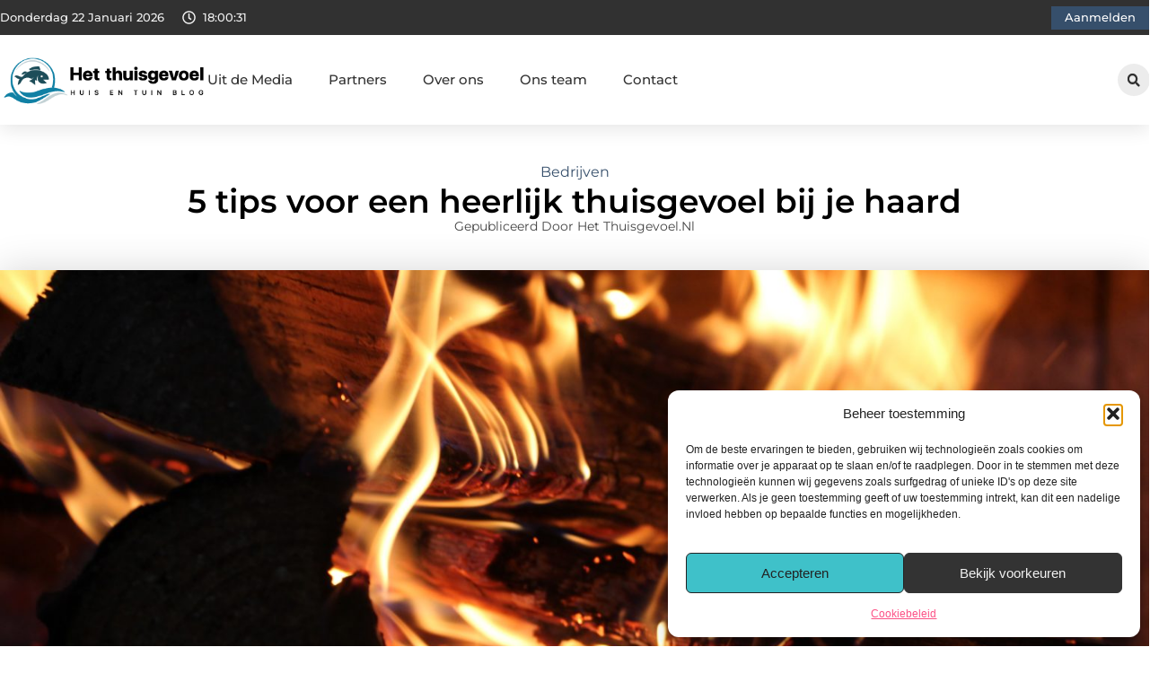

--- FILE ---
content_type: text/html; charset=UTF-8
request_url: https://www.het-thuisgevoel.nl/bedrijven/5-tips-voor-een-heerlijk-thuisgevoel-bij-je-haard/
body_size: 36119
content:
<!doctype html>
<html lang="nl-NL" prefix="og: https://ogp.me/ns#">
<head>
	<meta charset="UTF-8">
	<meta name="viewport" content="width=device-width, initial-scale=1">
	<link rel="profile" href="https://gmpg.org/xfn/11">
		<style>img:is([sizes="auto" i], [sizes^="auto," i]) { contain-intrinsic-size: 3000px 1500px }</style>
	
<!-- Search Engine Optimization door Rank Math - https://rankmath.com/ -->
<title>5 tips voor een heerlijk thuisgevoel bij je haard &bull; Het Thuisgevoel</title>
<meta name="description" content="Het ultieme thuisgevoel krijgt je in huis met een openhaard of houtkachel. De warmte is uniek en niet vergelijkbaar met die van een centrale verwarming. Het"/>
<meta name="robots" content="follow, index, max-snippet:-1, max-video-preview:-1, max-image-preview:large"/>
<link rel="canonical" href="https://www.het-thuisgevoel.nl/bedrijven/5-tips-voor-een-heerlijk-thuisgevoel-bij-je-haard/" />
<meta property="og:locale" content="nl_NL" />
<meta property="og:type" content="article" />
<meta property="og:title" content="5 tips voor een heerlijk thuisgevoel bij je haard &bull; Het Thuisgevoel" />
<meta property="og:description" content="Het ultieme thuisgevoel krijgt je in huis met een openhaard of houtkachel. De warmte is uniek en niet vergelijkbaar met die van een centrale verwarming. Het" />
<meta property="og:url" content="https://www.het-thuisgevoel.nl/bedrijven/5-tips-voor-een-heerlijk-thuisgevoel-bij-je-haard/" />
<meta property="og:site_name" content="Het Thuisgevoel" />
<meta property="article:section" content="Bedrijven" />
<meta property="og:image" content="https://www.het-thuisgevoel.nl/wp-content/uploads/2020/11/pexels-photo-38712.jpeg.jpg" />
<meta property="og:image:secure_url" content="https://www.het-thuisgevoel.nl/wp-content/uploads/2020/11/pexels-photo-38712.jpeg.jpg" />
<meta property="og:image:width" content="945" />
<meta property="og:image:height" content="630" />
<meta property="og:image:alt" content="5 tips voor een heerlijk thuisgevoel bij je haard" />
<meta property="og:image:type" content="image/jpeg" />
<meta property="article:published_time" content="2020-11-10T09:17:00+00:00" />
<meta name="twitter:card" content="summary_large_image" />
<meta name="twitter:title" content="5 tips voor een heerlijk thuisgevoel bij je haard &bull; Het Thuisgevoel" />
<meta name="twitter:description" content="Het ultieme thuisgevoel krijgt je in huis met een openhaard of houtkachel. De warmte is uniek en niet vergelijkbaar met die van een centrale verwarming. Het" />
<meta name="twitter:image" content="https://www.het-thuisgevoel.nl/wp-content/uploads/2020/11/pexels-photo-38712.jpeg.jpg" />
<script type="application/ld+json" class="rank-math-schema">{"@context":"https://schema.org","@graph":[{"@type":"Organization","@id":"https://www.het-thuisgevoel.nl/#organization","name":"het-thuisgevoel","url":"https://www.het-thuisgevoel.nl","logo":{"@type":"ImageObject","@id":"https://www.het-thuisgevoel.nl/#logo","url":"https://www.het-thuisgevoel.nl/wp-content/uploads/2021/09/1.het-thuisgevoel.nl-Logo-355x159px.png","contentUrl":"https://www.het-thuisgevoel.nl/wp-content/uploads/2021/09/1.het-thuisgevoel.nl-Logo-355x159px.png","caption":"Het Thuisgevoel","inLanguage":"nl-NL","width":"355","height":"159"}},{"@type":"WebSite","@id":"https://www.het-thuisgevoel.nl/#website","url":"https://www.het-thuisgevoel.nl","name":"Het Thuisgevoel","alternateName":"het-thuisgevoel.nl","publisher":{"@id":"https://www.het-thuisgevoel.nl/#organization"},"inLanguage":"nl-NL"},{"@type":"ImageObject","@id":"https://www.het-thuisgevoel.nl/wp-content/uploads/2020/11/pexels-photo-38712.jpeg.jpg","url":"https://www.het-thuisgevoel.nl/wp-content/uploads/2020/11/pexels-photo-38712.jpeg.jpg","width":"945","height":"630","inLanguage":"nl-NL"},{"@type":"BreadcrumbList","@id":"https://www.het-thuisgevoel.nl/bedrijven/5-tips-voor-een-heerlijk-thuisgevoel-bij-je-haard/#breadcrumb","itemListElement":[{"@type":"ListItem","position":"1","item":{"@id":"https://www.het-thuisgevoel.nl/","name":"Home"}},{"@type":"ListItem","position":"2","item":{"@id":"https://www.het-thuisgevoel.nl/bedrijven/5-tips-voor-een-heerlijk-thuisgevoel-bij-je-haard/","name":"5 tips voor een heerlijk thuisgevoel bij je haard"}}]},{"@type":"WebPage","@id":"https://www.het-thuisgevoel.nl/bedrijven/5-tips-voor-een-heerlijk-thuisgevoel-bij-je-haard/#webpage","url":"https://www.het-thuisgevoel.nl/bedrijven/5-tips-voor-een-heerlijk-thuisgevoel-bij-je-haard/","name":"5 tips voor een heerlijk thuisgevoel bij je haard &bull; Het Thuisgevoel","datePublished":"2020-11-10T09:17:00+00:00","dateModified":"2020-11-10T09:17:00+00:00","isPartOf":{"@id":"https://www.het-thuisgevoel.nl/#website"},"primaryImageOfPage":{"@id":"https://www.het-thuisgevoel.nl/wp-content/uploads/2020/11/pexels-photo-38712.jpeg.jpg"},"inLanguage":"nl-NL","breadcrumb":{"@id":"https://www.het-thuisgevoel.nl/bedrijven/5-tips-voor-een-heerlijk-thuisgevoel-bij-je-haard/#breadcrumb"}},{"@type":"Person","@id":"https://www.het-thuisgevoel.nl/bedrijven/5-tips-voor-een-heerlijk-thuisgevoel-bij-je-haard/#author","image":{"@type":"ImageObject","@id":"https://secure.gravatar.com/avatar/?s=96&amp;d=mm&amp;r=g","url":"https://secure.gravatar.com/avatar/?s=96&amp;d=mm&amp;r=g","inLanguage":"nl-NL"},"worksFor":{"@id":"https://www.het-thuisgevoel.nl/#organization"}},{"@type":"BlogPosting","headline":"5 tips voor een heerlijk thuisgevoel bij je haard &bull; Het Thuisgevoel","datePublished":"2020-11-10T09:17:00+00:00","dateModified":"2020-11-10T09:17:00+00:00","author":{"@id":"https://www.het-thuisgevoel.nl/bedrijven/5-tips-voor-een-heerlijk-thuisgevoel-bij-je-haard/#author"},"publisher":{"@id":"https://www.het-thuisgevoel.nl/#organization"},"description":"Het ultieme thuisgevoel krijgt je in huis met een openhaard of houtkachel. De warmte is uniek en niet vergelijkbaar met die van een centrale verwarming. Het","name":"5 tips voor een heerlijk thuisgevoel bij je haard &bull; Het Thuisgevoel","@id":"https://www.het-thuisgevoel.nl/bedrijven/5-tips-voor-een-heerlijk-thuisgevoel-bij-je-haard/#richSnippet","isPartOf":{"@id":"https://www.het-thuisgevoel.nl/bedrijven/5-tips-voor-een-heerlijk-thuisgevoel-bij-je-haard/#webpage"},"image":{"@id":"https://www.het-thuisgevoel.nl/wp-content/uploads/2020/11/pexels-photo-38712.jpeg.jpg"},"inLanguage":"nl-NL","mainEntityOfPage":{"@id":"https://www.het-thuisgevoel.nl/bedrijven/5-tips-voor-een-heerlijk-thuisgevoel-bij-je-haard/#webpage"}}]}</script>
<!-- /Rank Math WordPress SEO plugin -->

<script>
window._wpemojiSettings = {"baseUrl":"https:\/\/s.w.org\/images\/core\/emoji\/16.0.1\/72x72\/","ext":".png","svgUrl":"https:\/\/s.w.org\/images\/core\/emoji\/16.0.1\/svg\/","svgExt":".svg","source":{"concatemoji":"https:\/\/www.het-thuisgevoel.nl\/wp-includes\/js\/wp-emoji-release.min.js?ver=6.8.3"}};
/*! This file is auto-generated */
!function(s,n){var o,i,e;function c(e){try{var t={supportTests:e,timestamp:(new Date).valueOf()};sessionStorage.setItem(o,JSON.stringify(t))}catch(e){}}function p(e,t,n){e.clearRect(0,0,e.canvas.width,e.canvas.height),e.fillText(t,0,0);var t=new Uint32Array(e.getImageData(0,0,e.canvas.width,e.canvas.height).data),a=(e.clearRect(0,0,e.canvas.width,e.canvas.height),e.fillText(n,0,0),new Uint32Array(e.getImageData(0,0,e.canvas.width,e.canvas.height).data));return t.every(function(e,t){return e===a[t]})}function u(e,t){e.clearRect(0,0,e.canvas.width,e.canvas.height),e.fillText(t,0,0);for(var n=e.getImageData(16,16,1,1),a=0;a<n.data.length;a++)if(0!==n.data[a])return!1;return!0}function f(e,t,n,a){switch(t){case"flag":return n(e,"\ud83c\udff3\ufe0f\u200d\u26a7\ufe0f","\ud83c\udff3\ufe0f\u200b\u26a7\ufe0f")?!1:!n(e,"\ud83c\udde8\ud83c\uddf6","\ud83c\udde8\u200b\ud83c\uddf6")&&!n(e,"\ud83c\udff4\udb40\udc67\udb40\udc62\udb40\udc65\udb40\udc6e\udb40\udc67\udb40\udc7f","\ud83c\udff4\u200b\udb40\udc67\u200b\udb40\udc62\u200b\udb40\udc65\u200b\udb40\udc6e\u200b\udb40\udc67\u200b\udb40\udc7f");case"emoji":return!a(e,"\ud83e\udedf")}return!1}function g(e,t,n,a){var r="undefined"!=typeof WorkerGlobalScope&&self instanceof WorkerGlobalScope?new OffscreenCanvas(300,150):s.createElement("canvas"),o=r.getContext("2d",{willReadFrequently:!0}),i=(o.textBaseline="top",o.font="600 32px Arial",{});return e.forEach(function(e){i[e]=t(o,e,n,a)}),i}function t(e){var t=s.createElement("script");t.src=e,t.defer=!0,s.head.appendChild(t)}"undefined"!=typeof Promise&&(o="wpEmojiSettingsSupports",i=["flag","emoji"],n.supports={everything:!0,everythingExceptFlag:!0},e=new Promise(function(e){s.addEventListener("DOMContentLoaded",e,{once:!0})}),new Promise(function(t){var n=function(){try{var e=JSON.parse(sessionStorage.getItem(o));if("object"==typeof e&&"number"==typeof e.timestamp&&(new Date).valueOf()<e.timestamp+604800&&"object"==typeof e.supportTests)return e.supportTests}catch(e){}return null}();if(!n){if("undefined"!=typeof Worker&&"undefined"!=typeof OffscreenCanvas&&"undefined"!=typeof URL&&URL.createObjectURL&&"undefined"!=typeof Blob)try{var e="postMessage("+g.toString()+"("+[JSON.stringify(i),f.toString(),p.toString(),u.toString()].join(",")+"));",a=new Blob([e],{type:"text/javascript"}),r=new Worker(URL.createObjectURL(a),{name:"wpTestEmojiSupports"});return void(r.onmessage=function(e){c(n=e.data),r.terminate(),t(n)})}catch(e){}c(n=g(i,f,p,u))}t(n)}).then(function(e){for(var t in e)n.supports[t]=e[t],n.supports.everything=n.supports.everything&&n.supports[t],"flag"!==t&&(n.supports.everythingExceptFlag=n.supports.everythingExceptFlag&&n.supports[t]);n.supports.everythingExceptFlag=n.supports.everythingExceptFlag&&!n.supports.flag,n.DOMReady=!1,n.readyCallback=function(){n.DOMReady=!0}}).then(function(){return e}).then(function(){var e;n.supports.everything||(n.readyCallback(),(e=n.source||{}).concatemoji?t(e.concatemoji):e.wpemoji&&e.twemoji&&(t(e.twemoji),t(e.wpemoji)))}))}((window,document),window._wpemojiSettings);
</script>
<link rel='stylesheet' id='colorboxstyle-css' href='https://www.het-thuisgevoel.nl/wp-content/plugins/link-library/colorbox/colorbox.css?ver=6.8.3' media='all' />
<style id='wp-emoji-styles-inline-css'>

	img.wp-smiley, img.emoji {
		display: inline !important;
		border: none !important;
		box-shadow: none !important;
		height: 1em !important;
		width: 1em !important;
		margin: 0 0.07em !important;
		vertical-align: -0.1em !important;
		background: none !important;
		padding: 0 !important;
	}
</style>
<link rel='stylesheet' id='wp-block-library-css' href='https://www.het-thuisgevoel.nl/wp-includes/css/dist/block-library/style.min.css?ver=6.8.3' media='all' />
<style id='global-styles-inline-css'>
:root{--wp--preset--aspect-ratio--square: 1;--wp--preset--aspect-ratio--4-3: 4/3;--wp--preset--aspect-ratio--3-4: 3/4;--wp--preset--aspect-ratio--3-2: 3/2;--wp--preset--aspect-ratio--2-3: 2/3;--wp--preset--aspect-ratio--16-9: 16/9;--wp--preset--aspect-ratio--9-16: 9/16;--wp--preset--color--black: #000000;--wp--preset--color--cyan-bluish-gray: #abb8c3;--wp--preset--color--white: #ffffff;--wp--preset--color--pale-pink: #f78da7;--wp--preset--color--vivid-red: #cf2e2e;--wp--preset--color--luminous-vivid-orange: #ff6900;--wp--preset--color--luminous-vivid-amber: #fcb900;--wp--preset--color--light-green-cyan: #7bdcb5;--wp--preset--color--vivid-green-cyan: #00d084;--wp--preset--color--pale-cyan-blue: #8ed1fc;--wp--preset--color--vivid-cyan-blue: #0693e3;--wp--preset--color--vivid-purple: #9b51e0;--wp--preset--gradient--vivid-cyan-blue-to-vivid-purple: linear-gradient(135deg,rgba(6,147,227,1) 0%,rgb(155,81,224) 100%);--wp--preset--gradient--light-green-cyan-to-vivid-green-cyan: linear-gradient(135deg,rgb(122,220,180) 0%,rgb(0,208,130) 100%);--wp--preset--gradient--luminous-vivid-amber-to-luminous-vivid-orange: linear-gradient(135deg,rgba(252,185,0,1) 0%,rgba(255,105,0,1) 100%);--wp--preset--gradient--luminous-vivid-orange-to-vivid-red: linear-gradient(135deg,rgba(255,105,0,1) 0%,rgb(207,46,46) 100%);--wp--preset--gradient--very-light-gray-to-cyan-bluish-gray: linear-gradient(135deg,rgb(238,238,238) 0%,rgb(169,184,195) 100%);--wp--preset--gradient--cool-to-warm-spectrum: linear-gradient(135deg,rgb(74,234,220) 0%,rgb(151,120,209) 20%,rgb(207,42,186) 40%,rgb(238,44,130) 60%,rgb(251,105,98) 80%,rgb(254,248,76) 100%);--wp--preset--gradient--blush-light-purple: linear-gradient(135deg,rgb(255,206,236) 0%,rgb(152,150,240) 100%);--wp--preset--gradient--blush-bordeaux: linear-gradient(135deg,rgb(254,205,165) 0%,rgb(254,45,45) 50%,rgb(107,0,62) 100%);--wp--preset--gradient--luminous-dusk: linear-gradient(135deg,rgb(255,203,112) 0%,rgb(199,81,192) 50%,rgb(65,88,208) 100%);--wp--preset--gradient--pale-ocean: linear-gradient(135deg,rgb(255,245,203) 0%,rgb(182,227,212) 50%,rgb(51,167,181) 100%);--wp--preset--gradient--electric-grass: linear-gradient(135deg,rgb(202,248,128) 0%,rgb(113,206,126) 100%);--wp--preset--gradient--midnight: linear-gradient(135deg,rgb(2,3,129) 0%,rgb(40,116,252) 100%);--wp--preset--font-size--small: 13px;--wp--preset--font-size--medium: 20px;--wp--preset--font-size--large: 36px;--wp--preset--font-size--x-large: 42px;--wp--preset--spacing--20: 0.44rem;--wp--preset--spacing--30: 0.67rem;--wp--preset--spacing--40: 1rem;--wp--preset--spacing--50: 1.5rem;--wp--preset--spacing--60: 2.25rem;--wp--preset--spacing--70: 3.38rem;--wp--preset--spacing--80: 5.06rem;--wp--preset--shadow--natural: 6px 6px 9px rgba(0, 0, 0, 0.2);--wp--preset--shadow--deep: 12px 12px 50px rgba(0, 0, 0, 0.4);--wp--preset--shadow--sharp: 6px 6px 0px rgba(0, 0, 0, 0.2);--wp--preset--shadow--outlined: 6px 6px 0px -3px rgba(255, 255, 255, 1), 6px 6px rgba(0, 0, 0, 1);--wp--preset--shadow--crisp: 6px 6px 0px rgba(0, 0, 0, 1);}:root { --wp--style--global--content-size: 800px;--wp--style--global--wide-size: 1200px; }:where(body) { margin: 0; }.wp-site-blocks > .alignleft { float: left; margin-right: 2em; }.wp-site-blocks > .alignright { float: right; margin-left: 2em; }.wp-site-blocks > .aligncenter { justify-content: center; margin-left: auto; margin-right: auto; }:where(.wp-site-blocks) > * { margin-block-start: 24px; margin-block-end: 0; }:where(.wp-site-blocks) > :first-child { margin-block-start: 0; }:where(.wp-site-blocks) > :last-child { margin-block-end: 0; }:root { --wp--style--block-gap: 24px; }:root :where(.is-layout-flow) > :first-child{margin-block-start: 0;}:root :where(.is-layout-flow) > :last-child{margin-block-end: 0;}:root :where(.is-layout-flow) > *{margin-block-start: 24px;margin-block-end: 0;}:root :where(.is-layout-constrained) > :first-child{margin-block-start: 0;}:root :where(.is-layout-constrained) > :last-child{margin-block-end: 0;}:root :where(.is-layout-constrained) > *{margin-block-start: 24px;margin-block-end: 0;}:root :where(.is-layout-flex){gap: 24px;}:root :where(.is-layout-grid){gap: 24px;}.is-layout-flow > .alignleft{float: left;margin-inline-start: 0;margin-inline-end: 2em;}.is-layout-flow > .alignright{float: right;margin-inline-start: 2em;margin-inline-end: 0;}.is-layout-flow > .aligncenter{margin-left: auto !important;margin-right: auto !important;}.is-layout-constrained > .alignleft{float: left;margin-inline-start: 0;margin-inline-end: 2em;}.is-layout-constrained > .alignright{float: right;margin-inline-start: 2em;margin-inline-end: 0;}.is-layout-constrained > .aligncenter{margin-left: auto !important;margin-right: auto !important;}.is-layout-constrained > :where(:not(.alignleft):not(.alignright):not(.alignfull)){max-width: var(--wp--style--global--content-size);margin-left: auto !important;margin-right: auto !important;}.is-layout-constrained > .alignwide{max-width: var(--wp--style--global--wide-size);}body .is-layout-flex{display: flex;}.is-layout-flex{flex-wrap: wrap;align-items: center;}.is-layout-flex > :is(*, div){margin: 0;}body .is-layout-grid{display: grid;}.is-layout-grid > :is(*, div){margin: 0;}body{padding-top: 0px;padding-right: 0px;padding-bottom: 0px;padding-left: 0px;}a:where(:not(.wp-element-button)){text-decoration: underline;}:root :where(.wp-element-button, .wp-block-button__link){background-color: #32373c;border-width: 0;color: #fff;font-family: inherit;font-size: inherit;line-height: inherit;padding: calc(0.667em + 2px) calc(1.333em + 2px);text-decoration: none;}.has-black-color{color: var(--wp--preset--color--black) !important;}.has-cyan-bluish-gray-color{color: var(--wp--preset--color--cyan-bluish-gray) !important;}.has-white-color{color: var(--wp--preset--color--white) !important;}.has-pale-pink-color{color: var(--wp--preset--color--pale-pink) !important;}.has-vivid-red-color{color: var(--wp--preset--color--vivid-red) !important;}.has-luminous-vivid-orange-color{color: var(--wp--preset--color--luminous-vivid-orange) !important;}.has-luminous-vivid-amber-color{color: var(--wp--preset--color--luminous-vivid-amber) !important;}.has-light-green-cyan-color{color: var(--wp--preset--color--light-green-cyan) !important;}.has-vivid-green-cyan-color{color: var(--wp--preset--color--vivid-green-cyan) !important;}.has-pale-cyan-blue-color{color: var(--wp--preset--color--pale-cyan-blue) !important;}.has-vivid-cyan-blue-color{color: var(--wp--preset--color--vivid-cyan-blue) !important;}.has-vivid-purple-color{color: var(--wp--preset--color--vivid-purple) !important;}.has-black-background-color{background-color: var(--wp--preset--color--black) !important;}.has-cyan-bluish-gray-background-color{background-color: var(--wp--preset--color--cyan-bluish-gray) !important;}.has-white-background-color{background-color: var(--wp--preset--color--white) !important;}.has-pale-pink-background-color{background-color: var(--wp--preset--color--pale-pink) !important;}.has-vivid-red-background-color{background-color: var(--wp--preset--color--vivid-red) !important;}.has-luminous-vivid-orange-background-color{background-color: var(--wp--preset--color--luminous-vivid-orange) !important;}.has-luminous-vivid-amber-background-color{background-color: var(--wp--preset--color--luminous-vivid-amber) !important;}.has-light-green-cyan-background-color{background-color: var(--wp--preset--color--light-green-cyan) !important;}.has-vivid-green-cyan-background-color{background-color: var(--wp--preset--color--vivid-green-cyan) !important;}.has-pale-cyan-blue-background-color{background-color: var(--wp--preset--color--pale-cyan-blue) !important;}.has-vivid-cyan-blue-background-color{background-color: var(--wp--preset--color--vivid-cyan-blue) !important;}.has-vivid-purple-background-color{background-color: var(--wp--preset--color--vivid-purple) !important;}.has-black-border-color{border-color: var(--wp--preset--color--black) !important;}.has-cyan-bluish-gray-border-color{border-color: var(--wp--preset--color--cyan-bluish-gray) !important;}.has-white-border-color{border-color: var(--wp--preset--color--white) !important;}.has-pale-pink-border-color{border-color: var(--wp--preset--color--pale-pink) !important;}.has-vivid-red-border-color{border-color: var(--wp--preset--color--vivid-red) !important;}.has-luminous-vivid-orange-border-color{border-color: var(--wp--preset--color--luminous-vivid-orange) !important;}.has-luminous-vivid-amber-border-color{border-color: var(--wp--preset--color--luminous-vivid-amber) !important;}.has-light-green-cyan-border-color{border-color: var(--wp--preset--color--light-green-cyan) !important;}.has-vivid-green-cyan-border-color{border-color: var(--wp--preset--color--vivid-green-cyan) !important;}.has-pale-cyan-blue-border-color{border-color: var(--wp--preset--color--pale-cyan-blue) !important;}.has-vivid-cyan-blue-border-color{border-color: var(--wp--preset--color--vivid-cyan-blue) !important;}.has-vivid-purple-border-color{border-color: var(--wp--preset--color--vivid-purple) !important;}.has-vivid-cyan-blue-to-vivid-purple-gradient-background{background: var(--wp--preset--gradient--vivid-cyan-blue-to-vivid-purple) !important;}.has-light-green-cyan-to-vivid-green-cyan-gradient-background{background: var(--wp--preset--gradient--light-green-cyan-to-vivid-green-cyan) !important;}.has-luminous-vivid-amber-to-luminous-vivid-orange-gradient-background{background: var(--wp--preset--gradient--luminous-vivid-amber-to-luminous-vivid-orange) !important;}.has-luminous-vivid-orange-to-vivid-red-gradient-background{background: var(--wp--preset--gradient--luminous-vivid-orange-to-vivid-red) !important;}.has-very-light-gray-to-cyan-bluish-gray-gradient-background{background: var(--wp--preset--gradient--very-light-gray-to-cyan-bluish-gray) !important;}.has-cool-to-warm-spectrum-gradient-background{background: var(--wp--preset--gradient--cool-to-warm-spectrum) !important;}.has-blush-light-purple-gradient-background{background: var(--wp--preset--gradient--blush-light-purple) !important;}.has-blush-bordeaux-gradient-background{background: var(--wp--preset--gradient--blush-bordeaux) !important;}.has-luminous-dusk-gradient-background{background: var(--wp--preset--gradient--luminous-dusk) !important;}.has-pale-ocean-gradient-background{background: var(--wp--preset--gradient--pale-ocean) !important;}.has-electric-grass-gradient-background{background: var(--wp--preset--gradient--electric-grass) !important;}.has-midnight-gradient-background{background: var(--wp--preset--gradient--midnight) !important;}.has-small-font-size{font-size: var(--wp--preset--font-size--small) !important;}.has-medium-font-size{font-size: var(--wp--preset--font-size--medium) !important;}.has-large-font-size{font-size: var(--wp--preset--font-size--large) !important;}.has-x-large-font-size{font-size: var(--wp--preset--font-size--x-large) !important;}
:root :where(.wp-block-pullquote){font-size: 1.5em;line-height: 1.6;}
</style>
<link rel='stylesheet' id='thumbs_rating_styles-css' href='https://www.het-thuisgevoel.nl/wp-content/plugins/link-library/upvote-downvote/css/style.css?ver=1.0.0' media='all' />
<link rel='stylesheet' id='scriptlesssocialsharing-css' href='https://www.het-thuisgevoel.nl/wp-content/plugins/scriptless-social-sharing/includes/css/scriptlesssocialsharing-style.css?ver=3.3.1' media='all' />
<style id='scriptlesssocialsharing-inline-css'>
.scriptlesssocialsharing__buttons a.button { padding: 12px; flex: 1; }@media only screen and (max-width: 767px) { .scriptlesssocialsharing .sss-name { position: absolute; clip: rect(1px, 1px, 1px, 1px); height: 1px; width: 1px; border: 0; overflow: hidden; } }
</style>
<link rel='stylesheet' id='cmplz-general-css' href='https://www.het-thuisgevoel.nl/wp-content/plugins/complianz-gdpr/assets/css/cookieblocker.min.css?ver=1741710170' media='all' />
<link rel='stylesheet' id='hello-elementor-css' href='https://www.het-thuisgevoel.nl/wp-content/themes/hello-elementor/style.min.css?ver=3.4.3' media='all' />
<link rel='stylesheet' id='hello-elementor-theme-style-css' href='https://www.het-thuisgevoel.nl/wp-content/themes/hello-elementor/theme.min.css?ver=3.4.3' media='all' />
<link rel='stylesheet' id='hello-elementor-header-footer-css' href='https://www.het-thuisgevoel.nl/wp-content/themes/hello-elementor/header-footer.min.css?ver=3.4.3' media='all' />
<link rel='stylesheet' id='elementor-frontend-css' href='https://www.het-thuisgevoel.nl/wp-content/plugins/elementor/assets/css/frontend.min.css?ver=3.34.2' media='all' />
<link rel='stylesheet' id='elementor-post-6300-css' href='https://www.het-thuisgevoel.nl/wp-content/uploads/elementor/css/post-6300.css?ver=1768964109' media='all' />
<link rel='stylesheet' id='e-animation-grow-css' href='https://www.het-thuisgevoel.nl/wp-content/plugins/elementor/assets/lib/animations/styles/e-animation-grow.min.css?ver=3.34.2' media='all' />
<link rel='stylesheet' id='widget-image-css' href='https://www.het-thuisgevoel.nl/wp-content/plugins/elementor/assets/css/widget-image.min.css?ver=3.34.2' media='all' />
<link rel='stylesheet' id='widget-nav-menu-css' href='https://www.het-thuisgevoel.nl/wp-content/plugins/elementor-pro/assets/css/widget-nav-menu.min.css?ver=3.29.1' media='all' />
<link rel='stylesheet' id='widget-search-form-css' href='https://www.het-thuisgevoel.nl/wp-content/plugins/elementor-pro/assets/css/widget-search-form.min.css?ver=3.29.1' media='all' />
<link rel='stylesheet' id='e-sticky-css' href='https://www.het-thuisgevoel.nl/wp-content/plugins/elementor-pro/assets/css/modules/sticky.min.css?ver=3.29.1' media='all' />
<link rel='stylesheet' id='e-animation-fadeIn-css' href='https://www.het-thuisgevoel.nl/wp-content/plugins/elementor/assets/lib/animations/styles/fadeIn.min.css?ver=3.34.2' media='all' />
<link rel='stylesheet' id='e-animation-bob-css' href='https://www.het-thuisgevoel.nl/wp-content/plugins/elementor/assets/lib/animations/styles/e-animation-bob.min.css?ver=3.34.2' media='all' />
<link rel='stylesheet' id='e-motion-fx-css' href='https://www.het-thuisgevoel.nl/wp-content/plugins/elementor-pro/assets/css/modules/motion-fx.min.css?ver=3.29.1' media='all' />
<link rel='stylesheet' id='widget-heading-css' href='https://www.het-thuisgevoel.nl/wp-content/plugins/elementor/assets/css/widget-heading.min.css?ver=3.34.2' media='all' />
<link rel='stylesheet' id='swiper-css' href='https://www.het-thuisgevoel.nl/wp-content/plugins/elementor/assets/lib/swiper/v8/css/swiper.min.css?ver=8.4.5' media='all' />
<link rel='stylesheet' id='e-swiper-css' href='https://www.het-thuisgevoel.nl/wp-content/plugins/elementor/assets/css/conditionals/e-swiper.min.css?ver=3.34.2' media='all' />
<link rel='stylesheet' id='widget-post-info-css' href='https://www.het-thuisgevoel.nl/wp-content/plugins/elementor-pro/assets/css/widget-post-info.min.css?ver=3.29.1' media='all' />
<link rel='stylesheet' id='widget-icon-list-css' href='https://www.het-thuisgevoel.nl/wp-content/plugins/elementor/assets/css/widget-icon-list.min.css?ver=3.34.2' media='all' />
<link rel='stylesheet' id='widget-table-of-contents-css' href='https://www.het-thuisgevoel.nl/wp-content/plugins/elementor-pro/assets/css/widget-table-of-contents.min.css?ver=3.29.1' media='all' />
<link rel='stylesheet' id='widget-posts-css' href='https://www.het-thuisgevoel.nl/wp-content/plugins/elementor-pro/assets/css/widget-posts.min.css?ver=3.29.1' media='all' />
<link rel='stylesheet' id='widget-post-navigation-css' href='https://www.het-thuisgevoel.nl/wp-content/plugins/elementor-pro/assets/css/widget-post-navigation.min.css?ver=3.29.1' media='all' />
<link rel='stylesheet' id='widget-loop-common-css' href='https://www.het-thuisgevoel.nl/wp-content/plugins/elementor-pro/assets/css/widget-loop-common.min.css?ver=3.29.1' media='all' />
<link rel='stylesheet' id='widget-loop-grid-css' href='https://www.het-thuisgevoel.nl/wp-content/plugins/elementor-pro/assets/css/widget-loop-grid.min.css?ver=3.29.1' media='all' />
<link rel='stylesheet' id='elementor-post-6361-css' href='https://www.het-thuisgevoel.nl/wp-content/uploads/elementor/css/post-6361.css?ver=1768964109' media='all' />
<link rel='stylesheet' id='elementor-post-6357-css' href='https://www.het-thuisgevoel.nl/wp-content/uploads/elementor/css/post-6357.css?ver=1768964109' media='all' />
<link rel='stylesheet' id='elementor-post-6373-css' href='https://www.het-thuisgevoel.nl/wp-content/uploads/elementor/css/post-6373.css?ver=1768964177' media='all' />
<link rel='stylesheet' id='elementor-gf-local-montserrat-css' href='https://www.het-thuisgevoel.nl/wp-content/uploads/elementor/google-fonts/css/montserrat.css?ver=1742953218' media='all' />
<script src="https://www.het-thuisgevoel.nl/wp-includes/js/jquery/jquery.min.js?ver=3.7.1" id="jquery-core-js"></script>
<script src="https://www.het-thuisgevoel.nl/wp-includes/js/jquery/jquery-migrate.min.js?ver=3.4.1" id="jquery-migrate-js"></script>
<script src="https://www.het-thuisgevoel.nl/wp-content/plugins/link-library/colorbox/jquery.colorbox-min.js?ver=1.3.9" id="colorbox-js"></script>
<script id="thumbs_rating_scripts-js-extra">
var thumbs_rating_ajax = {"ajax_url":"https:\/\/www.het-thuisgevoel.nl\/wp-admin\/admin-ajax.php","nonce":"c34a866ba8"};
</script>
<script src="https://www.het-thuisgevoel.nl/wp-content/plugins/link-library/upvote-downvote/js/general.js?ver=4.0.1" id="thumbs_rating_scripts-js"></script>
<link rel="https://api.w.org/" href="https://www.het-thuisgevoel.nl/wp-json/" /><link rel="alternate" title="JSON" type="application/json" href="https://www.het-thuisgevoel.nl/wp-json/wp/v2/posts/1524" /><link rel="EditURI" type="application/rsd+xml" title="RSD" href="https://www.het-thuisgevoel.nl/xmlrpc.php?rsd" />
<meta name="generator" content="WordPress 6.8.3" />
<link rel='shortlink' href='https://www.het-thuisgevoel.nl/?p=1524' />
<link rel="alternate" title="oEmbed (JSON)" type="application/json+oembed" href="https://www.het-thuisgevoel.nl/wp-json/oembed/1.0/embed?url=https%3A%2F%2Fwww.het-thuisgevoel.nl%2Fbedrijven%2F5-tips-voor-een-heerlijk-thuisgevoel-bij-je-haard%2F" />
<link rel="alternate" title="oEmbed (XML)" type="text/xml+oembed" href="https://www.het-thuisgevoel.nl/wp-json/oembed/1.0/embed?url=https%3A%2F%2Fwww.het-thuisgevoel.nl%2Fbedrijven%2F5-tips-voor-een-heerlijk-thuisgevoel-bij-je-haard%2F&#038;format=xml" />
<script type="text/javascript">//<![CDATA[
  function external_links_in_new_windows_loop() {
    if (!document.links) {
      document.links = document.getElementsByTagName('a');
    }
    var change_link = false;
    var force = '';
    var ignore = '';

    for (var t=0; t<document.links.length; t++) {
      var all_links = document.links[t];
      change_link = false;
      
      if(document.links[t].hasAttribute('onClick') == false) {
        // forced if the address starts with http (or also https), but does not link to the current domain
        if(all_links.href.search(/^http/) != -1 && all_links.href.search('www.het-thuisgevoel.nl') == -1 && all_links.href.search(/^#/) == -1) {
          // console.log('Changed ' + all_links.href);
          change_link = true;
        }
          
        if(force != '' && all_links.href.search(force) != -1) {
          // forced
          // console.log('force ' + all_links.href);
          change_link = true;
        }
        
        if(ignore != '' && all_links.href.search(ignore) != -1) {
          // console.log('ignore ' + all_links.href);
          // ignored
          change_link = false;
        }

        if(change_link == true) {
          // console.log('Changed ' + all_links.href);
          document.links[t].setAttribute('onClick', 'javascript:window.open(\'' + all_links.href.replace(/'/g, '') + '\', \'_blank\', \'noopener\'); return false;');
          document.links[t].removeAttribute('target');
        }
      }
    }
  }
  
  // Load
  function external_links_in_new_windows_load(func)
  {  
    var oldonload = window.onload;
    if (typeof window.onload != 'function'){
      window.onload = func;
    } else {
      window.onload = function(){
        oldonload();
        func();
      }
    }
  }

  external_links_in_new_windows_load(external_links_in_new_windows_loop);
  //]]></script>

			<style>.cmplz-hidden {
					display: none !important;
				}</style><meta name="generator" content="Elementor 3.34.2; features: e_font_icon_svg, additional_custom_breakpoints; settings: css_print_method-external, google_font-enabled, font_display-swap">
			<style>
				.e-con.e-parent:nth-of-type(n+4):not(.e-lazyloaded):not(.e-no-lazyload),
				.e-con.e-parent:nth-of-type(n+4):not(.e-lazyloaded):not(.e-no-lazyload) * {
					background-image: none !important;
				}
				@media screen and (max-height: 1024px) {
					.e-con.e-parent:nth-of-type(n+3):not(.e-lazyloaded):not(.e-no-lazyload),
					.e-con.e-parent:nth-of-type(n+3):not(.e-lazyloaded):not(.e-no-lazyload) * {
						background-image: none !important;
					}
				}
				@media screen and (max-height: 640px) {
					.e-con.e-parent:nth-of-type(n+2):not(.e-lazyloaded):not(.e-no-lazyload),
					.e-con.e-parent:nth-of-type(n+2):not(.e-lazyloaded):not(.e-no-lazyload) * {
						background-image: none !important;
					}
				}
			</style>
			<link rel="icon" href="https://www.het-thuisgevoel.nl/wp-content/uploads/2021/09/cropped-0.het-thuisgevoel.nl-icon-150x150-px-32x32.png" sizes="32x32" />
<link rel="icon" href="https://www.het-thuisgevoel.nl/wp-content/uploads/2021/09/cropped-0.het-thuisgevoel.nl-icon-150x150-px-192x192.png" sizes="192x192" />
<link rel="apple-touch-icon" href="https://www.het-thuisgevoel.nl/wp-content/uploads/2021/09/cropped-0.het-thuisgevoel.nl-icon-150x150-px-180x180.png" />
<meta name="msapplication-TileImage" content="https://www.het-thuisgevoel.nl/wp-content/uploads/2021/09/cropped-0.het-thuisgevoel.nl-icon-150x150-px-270x270.png" />
</head>
<body data-rsssl=1 data-cmplz=1 class="wp-singular post-template-default single single-post postid-1524 single-format-standard wp-custom-logo wp-embed-responsive wp-theme-hello-elementor hello-elementor-default elementor-default elementor-template-full-width elementor-kit-6300 elementor-page-6373">


<a class="skip-link screen-reader-text" href="#content">Ga naar de inhoud</a>

		<header data-elementor-type="header" data-elementor-id="6361" class="elementor elementor-6361 elementor-location-header" data-elementor-post-type="elementor_library">
			<header class="elementor-element elementor-element-1b4010f8 e-con-full top e-flex e-con e-parent" data-id="1b4010f8" data-element_type="container" data-settings="{&quot;sticky&quot;:&quot;top&quot;,&quot;background_background&quot;:&quot;classic&quot;,&quot;sticky_on&quot;:[&quot;desktop&quot;,&quot;tablet&quot;,&quot;mobile&quot;],&quot;sticky_offset&quot;:0,&quot;sticky_effects_offset&quot;:0,&quot;sticky_anchor_link_offset&quot;:0}">
		<div class="elementor-element elementor-element-439c8cd9 e-flex e-con-boxed e-con e-child" data-id="439c8cd9" data-element_type="container" data-settings="{&quot;background_background&quot;:&quot;classic&quot;}">
					<div class="e-con-inner">
		<div class="elementor-element elementor-element-2180a168 e-con-full e-flex e-con e-child" data-id="2180a168" data-element_type="container">
				<div class="elementor-element elementor-element-31974f3b elementor-widget__width-auto elementor-widget-mobile__width-auto elementor-widget elementor-widget-html" data-id="31974f3b" data-element_type="widget" data-widget_type="html.default">
				<div class="elementor-widget-container">
					<div id="current_date">
        <script>
            const options = {
                weekday: 'long',
                year: 'numeric',
                month: 'long',
                day: 'numeric'
            };
            document.getElementById("current_date").innerHTML = new Date().toLocaleDateString('nl-NL', options);
        </script>
</div>
				</div>
				</div>
				<div class="elementor-element elementor-element-3ff4d904 elementor-hidden-mobile elementor-view-default elementor-widget elementor-widget-icon" data-id="3ff4d904" data-element_type="widget" data-widget_type="icon.default">
				<div class="elementor-widget-container">
							<div class="elementor-icon-wrapper">
			<div class="elementor-icon">
			<svg aria-hidden="true" class="e-font-icon-svg e-far-clock" viewBox="0 0 512 512" xmlns="http://www.w3.org/2000/svg"><path d="M256 8C119 8 8 119 8 256s111 248 248 248 248-111 248-248S393 8 256 8zm0 448c-110.5 0-200-89.5-200-200S145.5 56 256 56s200 89.5 200 200-89.5 200-200 200zm61.8-104.4l-84.9-61.7c-3.1-2.3-4.9-5.9-4.9-9.7V116c0-6.6 5.4-12 12-12h32c6.6 0 12 5.4 12 12v141.7l66.8 48.6c5.4 3.9 6.5 11.4 2.6 16.8L334.6 349c-3.9 5.3-11.4 6.5-16.8 2.6z"></path></svg>			</div>
		</div>
						</div>
				</div>
				<div class="elementor-element elementor-element-4799501d elementor-widget__width-auto elementor-hidden-mobile elementor-widget elementor-widget-html" data-id="4799501d" data-element_type="widget" data-widget_type="html.default">
				<div class="elementor-widget-container">
					<div class="clock">
    <p class="time" id="current-time">Laden...</p>
  </div>

  <script>
    function updateTime() {
      const options = { timeZone: 'Europe/Amsterdam', hour: '2-digit', minute: '2-digit', second: '2-digit' };
      const formatter = new Intl.DateTimeFormat('nl-NL', options);
      const time = formatter.format(new Date());
      document.getElementById('current-time').textContent = time;
    }

    // Update tijd elke seconde
    setInterval(updateTime, 1000);
    updateTime(); // Zorgt ervoor dat de tijd meteen wordt weergegeven bij laden
  </script>				</div>
				</div>
				</div>
				<div class="elementor-element elementor-element-272bc5a8 elementor-widget elementor-widget-button" data-id="272bc5a8" data-element_type="widget" data-widget_type="button.default">
				<div class="elementor-widget-container">
									<div class="elementor-button-wrapper">
					<a class="elementor-button elementor-button-link elementor-size-sm elementor-animation-grow" href="/aanmelden/">
						<span class="elementor-button-content-wrapper">
									<span class="elementor-button-text">Aanmelden</span>
					</span>
					</a>
				</div>
								</div>
				</div>
					</div>
				</div>
		<header class="elementor-element elementor-element-6c34c5fe top e-flex e-con-boxed e-con e-child" data-id="6c34c5fe" data-element_type="container" data-settings="{&quot;background_background&quot;:&quot;classic&quot;,&quot;sticky&quot;:&quot;top&quot;,&quot;sticky_on&quot;:[&quot;desktop&quot;,&quot;tablet&quot;,&quot;mobile&quot;],&quot;sticky_offset&quot;:0,&quot;sticky_effects_offset&quot;:0,&quot;sticky_anchor_link_offset&quot;:0}">
					<div class="e-con-inner">
		<div class="elementor-element elementor-element-59bcd5e e-con-full e-flex e-con e-child" data-id="59bcd5e" data-element_type="container">
				<div class="elementor-element elementor-element-1f2a1968 elementor-widget__width-initial elementor-widget elementor-widget-theme-site-logo elementor-widget-image" data-id="1f2a1968" data-element_type="widget" data-widget_type="theme-site-logo.default">
				<div class="elementor-widget-container">
											<a href="https://www.het-thuisgevoel.nl">
			<img width="355" height="90" src="https://www.het-thuisgevoel.nl/wp-content/uploads/2021/09/cropped-1.het-thuisgevoel.nl-Logo-355x159px.png" class="elementor-animation-grow attachment-full size-full wp-image-2455" alt="" srcset="https://www.het-thuisgevoel.nl/wp-content/uploads/2021/09/cropped-1.het-thuisgevoel.nl-Logo-355x159px.png 355w, https://www.het-thuisgevoel.nl/wp-content/uploads/2021/09/cropped-1.het-thuisgevoel.nl-Logo-355x159px-300x76.png 300w" sizes="(max-width: 355px) 100vw, 355px" />				</a>
											</div>
				</div>
				<div class="elementor-element elementor-element-364d964f elementor-nav-menu--stretch elementor-nav-menu__text-align-center elementor-widget-tablet__width-auto elementor-widget-mobile__width-auto elementor-nav-menu--dropdown-tablet elementor-nav-menu--toggle elementor-nav-menu--burger elementor-widget elementor-widget-nav-menu" data-id="364d964f" data-element_type="widget" data-settings="{&quot;full_width&quot;:&quot;stretch&quot;,&quot;layout&quot;:&quot;horizontal&quot;,&quot;submenu_icon&quot;:{&quot;value&quot;:&quot;&lt;svg class=\&quot;e-font-icon-svg e-fas-caret-down\&quot; viewBox=\&quot;0 0 320 512\&quot; xmlns=\&quot;http:\/\/www.w3.org\/2000\/svg\&quot;&gt;&lt;path d=\&quot;M31.3 192h257.3c17.8 0 26.7 21.5 14.1 34.1L174.1 354.8c-7.8 7.8-20.5 7.8-28.3 0L17.2 226.1C4.6 213.5 13.5 192 31.3 192z\&quot;&gt;&lt;\/path&gt;&lt;\/svg&gt;&quot;,&quot;library&quot;:&quot;fa-solid&quot;},&quot;toggle&quot;:&quot;burger&quot;}" data-widget_type="nav-menu.default">
				<div class="elementor-widget-container">
								<nav aria-label="Menu" class="elementor-nav-menu--main elementor-nav-menu__container elementor-nav-menu--layout-horizontal e--pointer-text e--animation-sink">
				<ul id="menu-1-364d964f" class="elementor-nav-menu"><li class="menu-item menu-item-type-custom menu-item-object-custom menu-item-6490"><a href="/category/media/" class="elementor-item">Uit de Media</a></li>
<li class="menu-item menu-item-type-post_type menu-item-object-page menu-item-6488"><a href="https://www.het-thuisgevoel.nl/partners/" class="elementor-item">Partners</a></li>
<li class="menu-item menu-item-type-post_type menu-item-object-page menu-item-6487"><a href="https://www.het-thuisgevoel.nl/over-ons/" class="elementor-item">Over ons</a></li>
<li class="menu-item menu-item-type-post_type menu-item-object-page menu-item-6486"><a href="https://www.het-thuisgevoel.nl/ons-team/" class="elementor-item">Ons team</a></li>
<li class="menu-item menu-item-type-post_type menu-item-object-page menu-item-6489"><a href="https://www.het-thuisgevoel.nl/contact/" class="elementor-item">Contact</a></li>
</ul>			</nav>
					<div class="elementor-menu-toggle" role="button" tabindex="0" aria-label="Menu toggle" aria-expanded="false">
			<span class="elementor-menu-toggle__icon--open"><svg xmlns="http://www.w3.org/2000/svg" xml:space="preserve" viewBox="0 0 388.4 388.4"><linearGradient id="a" x1="-306.824" x2="-18.844" y1="389.454" y2="389.454" gradientTransform="matrix(1 0 0 -1 309.994 700.004)" gradientUnits="userSpaceOnUse"><stop offset="0" style="stop-color:#292626"></stop><stop offset=".48" style="stop-color:#444"></stop><stop offset=".997" style="stop-color:#515050"></stop></linearGradient><path d="M22.3 329.7H272c10.6 0 19.1-8.6 19.1-19.1 0-10.6-8.6-19.2-19.1-19.2H22.3c-10.6 0-19.1 8.6-19.1 19.2 0 10.5 8.5 19.1 19.1 19.1" style="fill:url(#a)"></path><linearGradient id="b" x1="-306.824" x2="77.176" y1="505.364" y2="505.364" gradientTransform="matrix(1 0 0 -1 309.994 700.004)" gradientUnits="userSpaceOnUse"><stop offset="0" style="stop-color:#292626"></stop><stop offset=".48" style="stop-color:#444"></stop><stop offset=".997" style="stop-color:#515050"></stop></linearGradient><path d="M22.3 213.8H368c10.6 0 19.1-8.6 19.1-19.1 0-10.6-8.6-19.1-19.1-19.1H22.3c-10.6 0-19.1 8.6-19.1 19.1s8.5 19.1 19.1 19.1" style="fill:url(#b)"></path><linearGradient id="c" x1="-306.824" x2="-18.844" y1="621.284" y2="621.284" gradientTransform="matrix(1 0 0 -1 309.994 700.004)" gradientUnits="userSpaceOnUse"><stop offset="0" style="stop-color:#292626"></stop><stop offset=".48" style="stop-color:#444"></stop><stop offset=".997" style="stop-color:#464646"></stop></linearGradient><path d="M22.3 97.9H272c10.6 0 19.1-8.6 19.1-19.1s-8.6-19.1-19.1-19.1H22.3c-10.6 0-19.1 8.6-19.1 19.1s8.5 19.1 19.1 19.1" style="fill:url(#c)"></path></svg></span><svg aria-hidden="true" role="presentation" class="elementor-menu-toggle__icon--close e-font-icon-svg e-eicon-close" viewBox="0 0 1000 1000" xmlns="http://www.w3.org/2000/svg"><path d="M742 167L500 408 258 167C246 154 233 150 217 150 196 150 179 158 167 167 154 179 150 196 150 212 150 229 154 242 171 254L408 500 167 742C138 771 138 800 167 829 196 858 225 858 254 829L496 587 738 829C750 842 767 846 783 846 800 846 817 842 829 829 842 817 846 804 846 783 846 767 842 750 829 737L588 500 833 258C863 229 863 200 833 171 804 137 775 137 742 167Z"></path></svg>		</div>
					<nav class="elementor-nav-menu--dropdown elementor-nav-menu__container" aria-hidden="true">
				<ul id="menu-2-364d964f" class="elementor-nav-menu"><li class="menu-item menu-item-type-custom menu-item-object-custom menu-item-6490"><a href="/category/media/" class="elementor-item" tabindex="-1">Uit de Media</a></li>
<li class="menu-item menu-item-type-post_type menu-item-object-page menu-item-6488"><a href="https://www.het-thuisgevoel.nl/partners/" class="elementor-item" tabindex="-1">Partners</a></li>
<li class="menu-item menu-item-type-post_type menu-item-object-page menu-item-6487"><a href="https://www.het-thuisgevoel.nl/over-ons/" class="elementor-item" tabindex="-1">Over ons</a></li>
<li class="menu-item menu-item-type-post_type menu-item-object-page menu-item-6486"><a href="https://www.het-thuisgevoel.nl/ons-team/" class="elementor-item" tabindex="-1">Ons team</a></li>
<li class="menu-item menu-item-type-post_type menu-item-object-page menu-item-6489"><a href="https://www.het-thuisgevoel.nl/contact/" class="elementor-item" tabindex="-1">Contact</a></li>
</ul>			</nav>
						</div>
				</div>
				</div>
				<div class="elementor-element elementor-element-562e42ad elementor-search-form--skin-full_screen elementor-widget__width-auto elementor-widget elementor-widget-search-form" data-id="562e42ad" data-element_type="widget" data-settings="{&quot;skin&quot;:&quot;full_screen&quot;}" data-widget_type="search-form.default">
				<div class="elementor-widget-container">
							<search role="search">
			<form class="elementor-search-form" action="https://www.het-thuisgevoel.nl" method="get">
												<div class="elementor-search-form__toggle" role="button" tabindex="0" aria-label="Zoeken">
					<div class="e-font-icon-svg-container"><svg aria-hidden="true" class="e-font-icon-svg e-fas-search" viewBox="0 0 512 512" xmlns="http://www.w3.org/2000/svg"><path d="M505 442.7L405.3 343c-4.5-4.5-10.6-7-17-7H372c27.6-35.3 44-79.7 44-128C416 93.1 322.9 0 208 0S0 93.1 0 208s93.1 208 208 208c48.3 0 92.7-16.4 128-44v16.3c0 6.4 2.5 12.5 7 17l99.7 99.7c9.4 9.4 24.6 9.4 33.9 0l28.3-28.3c9.4-9.4 9.4-24.6.1-34zM208 336c-70.7 0-128-57.2-128-128 0-70.7 57.2-128 128-128 70.7 0 128 57.2 128 128 0 70.7-57.2 128-128 128z"></path></svg></div>				</div>
								<div class="elementor-search-form__container">
					<label class="elementor-screen-only" for="elementor-search-form-562e42ad">Zoeken</label>

					
					<input id="elementor-search-form-562e42ad" placeholder="" class="elementor-search-form__input" type="search" name="s" value="">
					
					
										<div class="dialog-lightbox-close-button dialog-close-button" role="button" tabindex="0" aria-label="Sluit dit zoekvak.">
						<svg aria-hidden="true" class="e-font-icon-svg e-eicon-close" viewBox="0 0 1000 1000" xmlns="http://www.w3.org/2000/svg"><path d="M742 167L500 408 258 167C246 154 233 150 217 150 196 150 179 158 167 167 154 179 150 196 150 212 150 229 154 242 171 254L408 500 167 742C138 771 138 800 167 829 196 858 225 858 254 829L496 587 738 829C750 842 767 846 783 846 800 846 817 842 829 829 842 817 846 804 846 783 846 767 842 750 829 737L588 500 833 258C863 229 863 200 833 171 804 137 775 137 742 167Z"></path></svg>					</div>
									</div>
			</form>
		</search>
						</div>
				</div>
					</div>
				</header>
				<div class="elementor-element elementor-element-715ea23b elementor-view-framed elementor-widget__width-auto elementor-fixed elementor-shape-circle elementor-invisible elementor-widget elementor-widget-icon" data-id="715ea23b" data-element_type="widget" data-settings="{&quot;_position&quot;:&quot;fixed&quot;,&quot;motion_fx_motion_fx_scrolling&quot;:&quot;yes&quot;,&quot;motion_fx_opacity_effect&quot;:&quot;yes&quot;,&quot;motion_fx_opacity_range&quot;:{&quot;unit&quot;:&quot;%&quot;,&quot;size&quot;:&quot;&quot;,&quot;sizes&quot;:{&quot;start&quot;:0,&quot;end&quot;:45}},&quot;_animation&quot;:&quot;fadeIn&quot;,&quot;_animation_delay&quot;:200,&quot;motion_fx_opacity_direction&quot;:&quot;out-in&quot;,&quot;motion_fx_opacity_level&quot;:{&quot;unit&quot;:&quot;px&quot;,&quot;size&quot;:10,&quot;sizes&quot;:[]},&quot;motion_fx_devices&quot;:[&quot;desktop&quot;,&quot;tablet&quot;,&quot;mobile&quot;]}" data-widget_type="icon.default">
				<div class="elementor-widget-container">
							<div class="elementor-icon-wrapper">
			<a class="elementor-icon elementor-animation-bob" href="#top">
			<svg aria-hidden="true" class="e-font-icon-svg e-fas-arrow-up" viewBox="0 0 448 512" xmlns="http://www.w3.org/2000/svg"><path d="M34.9 289.5l-22.2-22.2c-9.4-9.4-9.4-24.6 0-33.9L207 39c9.4-9.4 24.6-9.4 33.9 0l194.3 194.3c9.4 9.4 9.4 24.6 0 33.9L413 289.4c-9.5 9.5-25 9.3-34.3-.4L264 168.6V456c0 13.3-10.7 24-24 24h-32c-13.3 0-24-10.7-24-24V168.6L69.2 289.1c-9.3 9.8-24.8 10-34.3.4z"></path></svg>			</a>
		</div>
						</div>
				</div>
				</header>
				</header>
				<div data-elementor-type="single-post" data-elementor-id="6373" class="elementor elementor-6373 elementor-location-single post-1524 post type-post status-publish format-standard has-post-thumbnail hentry category-bedrijven" data-elementor-post-type="elementor_library">
			<section class="elementor-element elementor-element-34591f0b e-flex e-con-boxed e-con e-parent" data-id="34591f0b" data-element_type="container">
					<div class="e-con-inner">
				<div class="elementor-element elementor-element-64c8f98c elementor-align-center elementor-mobile-align-left elementor-widget elementor-widget-post-info" data-id="64c8f98c" data-element_type="widget" data-widget_type="post-info.default">
				<div class="elementor-widget-container">
							<ul class="elementor-inline-items elementor-icon-list-items elementor-post-info">
								<li class="elementor-icon-list-item elementor-repeater-item-f7bd4a7 elementor-inline-item" itemprop="about">
													<span class="elementor-icon-list-text elementor-post-info__item elementor-post-info__item--type-terms">
										<span class="elementor-post-info__terms-list">
				<a href="https://www.het-thuisgevoel.nl/category/bedrijven/" class="elementor-post-info__terms-list-item">Bedrijven</a>				</span>
					</span>
								</li>
				</ul>
						</div>
				</div>
				<div class="elementor-element elementor-element-4f2db1a7 elementor-widget elementor-widget-theme-post-title elementor-page-title elementor-widget-heading" data-id="4f2db1a7" data-element_type="widget" data-widget_type="theme-post-title.default">
				<div class="elementor-widget-container">
					<h1 class="elementor-heading-title elementor-size-default">5 tips voor een heerlijk thuisgevoel bij je haard</h1>				</div>
				</div>
				<div class="elementor-element elementor-element-4f6ab960 elementor-align-center elementor-mobile-align-center elementor-widget elementor-widget-post-info" data-id="4f6ab960" data-element_type="widget" data-widget_type="post-info.default">
				<div class="elementor-widget-container">
							<ul class="elementor-inline-items elementor-icon-list-items elementor-post-info">
								<li class="elementor-icon-list-item elementor-repeater-item-f7bd4a7 elementor-inline-item">
													<span class="elementor-icon-list-text elementor-post-info__item elementor-post-info__item--type-custom">
										Gepubliceerd door Het Thuisgevoel.nl					</span>
								</li>
				</ul>
						</div>
				</div>
					</div>
				</section>
		<section class="elementor-element elementor-element-1bc31acd e-flex e-con-boxed e-con e-parent" data-id="1bc31acd" data-element_type="container">
					<div class="e-con-inner">
				<div class="elementor-element elementor-element-6e6a307f elementor-widget elementor-widget-theme-post-featured-image elementor-widget-image" data-id="6e6a307f" data-element_type="widget" data-widget_type="theme-post-featured-image.default">
				<div class="elementor-widget-container">
															<img width="2048" height="1365" src="https://www.het-thuisgevoel.nl/wp-content/uploads/2020/11/pexels-photo-38712.jpeg-2048x1365.jpg" class="attachment-2048x2048 size-2048x2048 wp-image-1525" alt="" srcset="https://www.het-thuisgevoel.nl/wp-content/uploads/2020/11/pexels-photo-38712.jpeg-2048x1365.jpg 2048w, https://www.het-thuisgevoel.nl/wp-content/uploads/2020/11/pexels-photo-38712.jpeg-300x200.jpg 300w, https://www.het-thuisgevoel.nl/wp-content/uploads/2020/11/pexels-photo-38712.jpeg-1024x683.jpg 1024w, https://www.het-thuisgevoel.nl/wp-content/uploads/2020/11/pexels-photo-38712.jpeg-768x512.jpg 768w, https://www.het-thuisgevoel.nl/wp-content/uploads/2020/11/pexels-photo-38712.jpeg-1536x1024.jpg 1536w, https://www.het-thuisgevoel.nl/wp-content/uploads/2020/11/pexels-photo-38712.jpeg-scaled.jpg 945w" sizes="(max-width: 2048px) 100vw, 2048px" />															</div>
				</div>
					</div>
				</section>
		<section class="elementor-element elementor-element-5faf0f7d e-flex e-con-boxed e-con e-parent" data-id="5faf0f7d" data-element_type="container">
					<div class="e-con-inner">
		<aside class="elementor-element elementor-element-36382a4 e-con-full e-flex e-con e-child" data-id="36382a4" data-element_type="container">
		<div class="elementor-element elementor-element-37118f82 e-con-full elementor-hidden-mobile elementor-hidden-tablet e-flex e-con e-child" data-id="37118f82" data-element_type="container">
				<div class="elementor-element elementor-element-50d45334 elementor-widget elementor-widget-heading" data-id="50d45334" data-element_type="widget" data-widget_type="heading.default">
				<div class="elementor-widget-container">
					<h2 class="elementor-heading-title elementor-size-default">Inhoudsopgave</h2>				</div>
				</div>
				<div class="elementor-element elementor-element-17b2a849 elementor-widget elementor-widget-table-of-contents" data-id="17b2a849" data-element_type="widget" data-settings="{&quot;headings_by_tags&quot;:[&quot;h2&quot;],&quot;container&quot;:&quot;.content&quot;,&quot;exclude_headings_by_selector&quot;:[],&quot;marker_view&quot;:&quot;bullets&quot;,&quot;no_headings_message&quot;:&quot;Er zijn geen kopteksten gevonden op deze pagina.&quot;,&quot;icon&quot;:{&quot;value&quot;:&quot;fas fa-square-full&quot;,&quot;library&quot;:&quot;fa-solid&quot;,&quot;rendered_tag&quot;:&quot;&lt;svg class=\&quot;e-font-icon-svg e-fas-square-full\&quot; viewBox=\&quot;0 0 512 512\&quot; xmlns=\&quot;http:\/\/www.w3.org\/2000\/svg\&quot;&gt;&lt;path d=\&quot;M512 512H0V0h512v512z\&quot;&gt;&lt;\/path&gt;&lt;\/svg&gt;&quot;},&quot;hierarchical_view&quot;:&quot;yes&quot;,&quot;min_height&quot;:{&quot;unit&quot;:&quot;px&quot;,&quot;size&quot;:&quot;&quot;,&quot;sizes&quot;:[]},&quot;min_height_tablet&quot;:{&quot;unit&quot;:&quot;px&quot;,&quot;size&quot;:&quot;&quot;,&quot;sizes&quot;:[]},&quot;min_height_mobile&quot;:{&quot;unit&quot;:&quot;px&quot;,&quot;size&quot;:&quot;&quot;,&quot;sizes&quot;:[]}}" data-widget_type="table-of-contents.default">
				<div class="elementor-widget-container">
							<div class="elementor-toc__header">
			<div class="elementor-toc__header-title">
							</div>
					</div>
		<div id="elementor-toc__17b2a849" class="elementor-toc__body">
			<div class="elementor-toc__spinner-container">
				<svg class="elementor-toc__spinner eicon-animation-spin e-font-icon-svg e-eicon-loading" aria-hidden="true" viewBox="0 0 1000 1000" xmlns="http://www.w3.org/2000/svg"><path d="M500 975V858C696 858 858 696 858 500S696 142 500 142 142 304 142 500H25C25 237 238 25 500 25S975 237 975 500 763 975 500 975Z"></path></svg>			</div>
		</div>
						</div>
				</div>
				</div>
				<div class="elementor-element elementor-element-5ae88b64 elementor-widget elementor-widget-heading" data-id="5ae88b64" data-element_type="widget" data-widget_type="heading.default">
				<div class="elementor-widget-container">
					<h2 class="elementor-heading-title elementor-size-default">Meer Berichten</h2>				</div>
				</div>
				<div class="elementor-element elementor-element-564a5491 elementor-grid-2 elementor-posts--align-left elementor-grid-tablet-4 elementor-grid-mobile-2 elementor-posts--thumbnail-top elementor-widget elementor-widget-posts" data-id="564a5491" data-element_type="widget" data-settings="{&quot;classic_columns&quot;:&quot;2&quot;,&quot;classic_row_gap&quot;:{&quot;unit&quot;:&quot;px&quot;,&quot;size&quot;:8,&quot;sizes&quot;:[]},&quot;classic_columns_tablet&quot;:&quot;4&quot;,&quot;classic_columns_mobile&quot;:&quot;2&quot;,&quot;classic_row_gap_tablet&quot;:{&quot;unit&quot;:&quot;px&quot;,&quot;size&quot;:&quot;&quot;,&quot;sizes&quot;:[]},&quot;classic_row_gap_mobile&quot;:{&quot;unit&quot;:&quot;px&quot;,&quot;size&quot;:&quot;&quot;,&quot;sizes&quot;:[]}}" data-widget_type="posts.classic">
				<div class="elementor-widget-container">
							<div class="elementor-posts-container elementor-posts elementor-posts--skin-classic elementor-grid">
				<article class="elementor-post elementor-grid-item post-7005 post type-post status-publish format-standard has-post-thumbnail hentry category-entertainment">
				<a class="elementor-post__thumbnail__link" href="https://www.het-thuisgevoel.nl/entertainment/omni-iptv-als-eigentijdse-kijkoplossing-in-nederland/" tabindex="-1" >
			<div class="elementor-post__thumbnail"><img loading="lazy" width="800" height="532" src="https://www.het-thuisgevoel.nl/wp-content/uploads/2026/01/g0e9d45992004679010dd79f95c58ab7064e05e111f055f5a7aec8cc986580c052e5f910f54730c36283010e19cec5104022d150ce9ed120ac900b7d65d6eb563_1280-1024x681.jpg" class="attachment-large size-large wp-image-7004" alt="" /></div>
		</a>
				<div class="elementor-post__text">
				<div class="elementor-post__title">
			<a href="https://www.het-thuisgevoel.nl/entertainment/omni-iptv-als-eigentijdse-kijkoplossing-in-nederland/" >
				Omni IPTV als eigentijdse kijkoplossing in Nederland			</a>
		</div>
				</div>
				</article>
				<article class="elementor-post elementor-grid-item post-7000 post type-post status-publish format-standard has-post-thumbnail hentry category-autos-en-motoren">
				<a class="elementor-post__thumbnail__link" href="https://www.het-thuisgevoel.nl/autos-en-motoren/wat-is-er-inbegrepen-in-een-auto-abonnement-van-drive4joy/" tabindex="-1" >
			<div class="elementor-post__thumbnail"><img loading="lazy" width="800" height="319" src="https://www.het-thuisgevoel.nl/wp-content/uploads/2026/01/business_car-1024x408.jpg" class="attachment-large size-large wp-image-6999" alt="" /></div>
		</a>
				<div class="elementor-post__text">
				<div class="elementor-post__title">
			<a href="https://www.het-thuisgevoel.nl/autos-en-motoren/wat-is-er-inbegrepen-in-een-auto-abonnement-van-drive4joy/" >
				Wat is er inbegrepen in een auto abonnement van Drive4joy?			</a>
		</div>
				</div>
				</article>
				<article class="elementor-post elementor-grid-item post-6996 post type-post status-publish format-standard has-post-thumbnail hentry category-aanbiedingen">
				<a class="elementor-post__thumbnail__link" href="https://www.het-thuisgevoel.nl/aanbiedingen/de-kunst-van-complete-kantoorinrichting-voor-elke-sector/" tabindex="-1" >
			<div class="elementor-post__thumbnail"><img loading="lazy" width="800" height="500" src="https://www.het-thuisgevoel.nl/wp-content/uploads/2026/01/g540571765049a21fe608dc679a4057a641dce860f33fab9362b4dcb16fa337776ceb7a3c34b9765591e7e7423bb7bb080ab0518aba8ae67810e18f7a03cd10ae_1280-1024x640.jpg" class="attachment-large size-large wp-image-6995" alt="" /></div>
		</a>
				<div class="elementor-post__text">
				<div class="elementor-post__title">
			<a href="https://www.het-thuisgevoel.nl/aanbiedingen/de-kunst-van-complete-kantoorinrichting-voor-elke-sector/" >
				De kunst van complete kantoorinrichting voor elke sector			</a>
		</div>
				</div>
				</article>
				<article class="elementor-post elementor-grid-item post-6993 post type-post status-publish format-standard has-post-thumbnail hentry category-aanbiedingen">
				<a class="elementor-post__thumbnail__link" href="https://www.het-thuisgevoel.nl/aanbiedingen/innovatieve-bescherming-ontdek-de-wereld-van-werkschoenen/" tabindex="-1" >
			<div class="elementor-post__thumbnail"><img loading="lazy" width="800" height="533" src="https://www.het-thuisgevoel.nl/wp-content/uploads/2026/01/g7c696d26b3b63209e391c48f8174340862b9ccb7c4376534e61552e743ce8269cd6d0799fdca65ce98ea63e3d5982dabfdb7fe8b16598a22ef9a0ee657483d0f_1280-1024x682.jpg" class="attachment-large size-large wp-image-6992" alt="" /></div>
		</a>
				<div class="elementor-post__text">
				<div class="elementor-post__title">
			<a href="https://www.het-thuisgevoel.nl/aanbiedingen/innovatieve-bescherming-ontdek-de-wereld-van-werkschoenen/" >
				Innovatieve bescherming: ontdek de wereld van werkschoenen			</a>
		</div>
				</div>
				</article>
				<article class="elementor-post elementor-grid-item post-6990 post type-post status-publish format-standard has-post-thumbnail hentry category-woningen">
				<a class="elementor-post__thumbnail__link" href="https://www.het-thuisgevoel.nl/woningen/de-beste-stofzuiger-met-dweilfunctie-voor-een-moeiteloos-schoon-huis/" tabindex="-1" >
			<div class="elementor-post__thumbnail"><img loading="lazy" width="800" height="534" src="https://www.het-thuisgevoel.nl/wp-content/uploads/2026/01/g38a731dc15bd553511f59b19863aa2379bf5dac33c9bfa4096d6adde9908a543c412ae3d7229c3b003eaa0220bf139a6_1280-1024x684.jpg" class="attachment-large size-large wp-image-6989" alt="" /></div>
		</a>
				<div class="elementor-post__text">
				<div class="elementor-post__title">
			<a href="https://www.het-thuisgevoel.nl/woningen/de-beste-stofzuiger-met-dweilfunctie-voor-een-moeiteloos-schoon-huis/" >
				De beste stofzuiger met dweilfunctie voor een moeiteloos schoon huis			</a>
		</div>
				</div>
				</article>
				<article class="elementor-post elementor-grid-item post-6987 post type-post status-publish format-standard has-post-thumbnail hentry category-zakelijk">
				<a class="elementor-post__thumbnail__link" href="https://www.het-thuisgevoel.nl/zakelijk/van-overleg-naar-vooruitgang-zo-haal-je-meer-uit-een-meetingdag/" tabindex="-1" >
			<div class="elementor-post__thumbnail"><img loading="lazy" width="800" height="534" src="https://www.het-thuisgevoel.nl/wp-content/uploads/2025/12/pexelsheyho7195551_1-1024x684.jpg" class="attachment-large size-large wp-image-6986" alt="" /></div>
		</a>
				<div class="elementor-post__text">
				<div class="elementor-post__title">
			<a href="https://www.het-thuisgevoel.nl/zakelijk/van-overleg-naar-vooruitgang-zo-haal-je-meer-uit-een-meetingdag/" >
				Van overleg naar vooruitgang: zo haal je meer uit een meetingdag			</a>
		</div>
				</div>
				</article>
				<article class="elementor-post elementor-grid-item post-6984 post type-post status-publish format-standard has-post-thumbnail hentry category-zakelijke-dienstverlening">
				<a class="elementor-post__thumbnail__link" href="https://www.het-thuisgevoel.nl/zakelijke-dienstverlening/met-een-kantoorruimte-wageningen-maak-je-slim-gebruik-van-kantoorruimte-huren-mogelijkheden/" tabindex="-1" >
			<div class="elementor-post__thumbnail"><img loading="lazy" width="800" height="448" src="https://www.het-thuisgevoel.nl/wp-content/uploads/2025/12/office1966381_1280-1024x573.jpg" class="attachment-large size-large wp-image-6983" alt="" /></div>
		</a>
				<div class="elementor-post__text">
				<div class="elementor-post__title">
			<a href="https://www.het-thuisgevoel.nl/zakelijke-dienstverlening/met-een-kantoorruimte-wageningen-maak-je-slim-gebruik-van-kantoorruimte-huren-mogelijkheden/" >
				Met een kantoorruimte Wageningen maak je slim gebruik van kantoorruimte huren mogelijkheden			</a>
		</div>
				</div>
				</article>
				<article class="elementor-post elementor-grid-item post-6980 post type-post status-publish format-standard has-post-thumbnail hentry category-entertainment">
				<a class="elementor-post__thumbnail__link" href="https://www.het-thuisgevoel.nl/entertainment/praktische-uitleg-over-slimme-televisieapps/" tabindex="-1" >
			<div class="elementor-post__thumbnail"><img loading="lazy" width="800" height="339" src="https://www.het-thuisgevoel.nl/wp-content/uploads/2025/12/mytvonline_1-1024x434.jpg" class="attachment-large size-large wp-image-6979" alt="" /></div>
		</a>
				<div class="elementor-post__text">
				<div class="elementor-post__title">
			<a href="https://www.het-thuisgevoel.nl/entertainment/praktische-uitleg-over-slimme-televisieapps/" >
				Praktische uitleg over slimme televisieapps			</a>
		</div>
				</div>
				</article>
				<article class="elementor-post elementor-grid-item post-6976 post type-post status-publish format-standard has-post-thumbnail hentry category-verbouwen">
				<a class="elementor-post__thumbnail__link" href="https://www.het-thuisgevoel.nl/verbouwen/praktische-onderhoudstips-ontdekt-u-direct-in-een-gespecialiseerde-pvc-webshop/" tabindex="-1" >
			<div class="elementor-post__thumbnail"><img loading="lazy" width="800" height="534" src="https://www.het-thuisgevoel.nl/wp-content/uploads/2025/12/Premium_Vloeren__Afbeelding_2__Aug2025-1024x684.jpg" class="attachment-large size-large wp-image-6975" alt="" /></div>
		</a>
				<div class="elementor-post__text">
				<div class="elementor-post__title">
			<a href="https://www.het-thuisgevoel.nl/verbouwen/praktische-onderhoudstips-ontdekt-u-direct-in-een-gespecialiseerde-pvc-webshop/" >
				Praktische onderhoudstips ontdekt u direct in een gespecialiseerde pvc-webshop			</a>
		</div>
				</div>
				</article>
				<article class="elementor-post elementor-grid-item post-6972 post type-post status-publish format-standard has-post-thumbnail hentry category-blog">
				<a class="elementor-post__thumbnail__link" href="https://www.het-thuisgevoel.nl/blog/jouw-reis-naar-rijvaardigheid-en-vertrouwen/" tabindex="-1" >
			<div class="elementor-post__thumbnail"><img loading="lazy" width="1" height="1" src="https://www.het-thuisgevoel.nl/wp-content/uploads/2025/12/g7e69123427f89b4be9cf5e6d56684f13544a8dca5cc0df017860b2833275eb155fff40b56390a80c456edc87ef5755285fd0f55920a041bf771905df5cf3c196_1280.jpg" class="attachment-large size-large wp-image-6974" alt="" /></div>
		</a>
				<div class="elementor-post__text">
				<div class="elementor-post__title">
			<a href="https://www.het-thuisgevoel.nl/blog/jouw-reis-naar-rijvaardigheid-en-vertrouwen/" >
				Jouw reis naar rijvaardigheid en vertrouwen			</a>
		</div>
				</div>
				</article>
				<article class="elementor-post elementor-grid-item post-6970 post type-post status-publish format-standard has-post-thumbnail hentry category-financieel">
				<a class="elementor-post__thumbnail__link" href="https://www.het-thuisgevoel.nl/financieel/een-kleine-lening-voor-een-kleine-verbouwing-snel-en-eenvoudig-geregeld/" tabindex="-1" >
			<div class="elementor-post__thumbnail"><img loading="lazy" width="800" height="534" src="https://www.het-thuisgevoel.nl/wp-content/uploads/2025/12/gf30a62b6a04812016daaca89b5ef20b27bab2491b797c549af3e04c52f02ced9813da723a794ecec06aaff98ac84b694ed2e967eecf04db616195460bf64eb81_1280-1024x683.jpg" class="attachment-large size-large wp-image-6969" alt="" /></div>
		</a>
				<div class="elementor-post__text">
				<div class="elementor-post__title">
			<a href="https://www.het-thuisgevoel.nl/financieel/een-kleine-lening-voor-een-kleine-verbouwing-snel-en-eenvoudig-geregeld/" >
				Een kleine lening voor een kleine verbouwing: snel en eenvoudig geregeld			</a>
		</div>
				</div>
				</article>
				<article class="elementor-post elementor-grid-item post-6966 post type-post status-publish format-standard has-post-thumbnail hentry category-verbouwen">
				<a class="elementor-post__thumbnail__link" href="https://www.het-thuisgevoel.nl/verbouwen/meer-buitenplezier-met-terrasoverkappingen-nijmegen/" tabindex="-1" >
			<div class="elementor-post__thumbnail"><img loading="lazy" width="800" height="533" src="https://www.het-thuisgevoel.nl/wp-content/uploads/2025/12/g7a18a5d222d91a7dd2cc8eacf7349b2957b1d81a6cd9c3804f2bbd42a681b47b0d8d306bc9dac4c091d8d271c7d7cfcd205d32b03fd56308048056cc863d312c_1280-1024x682.jpg" class="attachment-large size-large wp-image-6965" alt="" /></div>
		</a>
				<div class="elementor-post__text">
				<div class="elementor-post__title">
			<a href="https://www.het-thuisgevoel.nl/verbouwen/meer-buitenplezier-met-terrasoverkappingen-nijmegen/" >
				Meer buitenplezier met terrasoverkappingen Nijmegen			</a>
		</div>
				</div>
				</article>
				<article class="elementor-post elementor-grid-item post-6963 post type-post status-publish format-standard has-post-thumbnail hentry category-aanbiedingen">
				<a class="elementor-post__thumbnail__link" href="https://www.het-thuisgevoel.nl/aanbiedingen/hoe-koptelefoons-jouw-muziekbeleving-transformeren/" tabindex="-1" >
			<div class="elementor-post__thumbnail"><img loading="lazy" width="800" height="534" src="https://www.het-thuisgevoel.nl/wp-content/uploads/2025/12/g649eb7b64b4a62399e172d7a01d2f99f63c654b2e4befc89cb98584d750ebe0bab2cd094e1cdb4179cc28478be5a8ef3f0a4bc676f13c284f65bdd35be6875e2_1280-1024x684.jpg" class="attachment-large size-large wp-image-6962" alt="" /></div>
		</a>
				<div class="elementor-post__text">
				<div class="elementor-post__title">
			<a href="https://www.het-thuisgevoel.nl/aanbiedingen/hoe-koptelefoons-jouw-muziekbeleving-transformeren/" >
				Hoe koptelefoons jouw muziekbeleving transformeren			</a>
		</div>
				</div>
				</article>
				<article class="elementor-post elementor-grid-item post-5661 post type-post status-publish format-standard has-post-thumbnail hentry category-winkelen">
				<a class="elementor-post__thumbnail__link" href="https://www.het-thuisgevoel.nl/winkelen/waarom-schoorsteenveger-in-doetinchem-cruciaal-is-voor-veiligheid-en-efficientie/" tabindex="-1" >
			<div class="elementor-post__thumbnail"><img loading="lazy" width="768" height="1024" src="https://www.het-thuisgevoel.nl/wp-content/uploads/2024/07/ge21da0bf6527f80892064ac959699e5664bbba0e490eaf620d7c720a4fce7449b252787e232a0ab64658dbb53df50dc02d0e914e5a688c2d7b3fbd31669e39b8_1280-768x1024.jpg" class="attachment-large size-large wp-image-5660" alt="" /></div>
		</a>
				<div class="elementor-post__text">
				<div class="elementor-post__title">
			<a href="https://www.het-thuisgevoel.nl/winkelen/waarom-schoorsteenveger-in-doetinchem-cruciaal-is-voor-veiligheid-en-efficientie/" >
				Waarom Schoorsteenveger in Doetinchem Cruciaal is voor Veiligheid en Efficiëntie			</a>
		</div>
				</div>
				</article>
				<article class="elementor-post elementor-grid-item post-6948 post type-post status-publish format-standard has-post-thumbnail hentry category-aanbiedingen">
				<a class="elementor-post__thumbnail__link" href="https://www.het-thuisgevoel.nl/aanbiedingen/logistieke-innovatie-voor-webshops-ontdek-de-mogelijkheden/" tabindex="-1" >
			<div class="elementor-post__thumbnail"><img loading="lazy" width="800" height="450" src="https://www.het-thuisgevoel.nl/wp-content/uploads/2025/11/g082931086e1f3d79c915aa78a88efc9998c07b191e882c2435b40e4550d60cbd79365219b0a2f2424b77817720deb9fb620df7c6462f2f486566390ac3f86f2c_1280-1024x576.jpg" class="attachment-large size-large wp-image-6947" alt="" /></div>
		</a>
				<div class="elementor-post__text">
				<div class="elementor-post__title">
			<a href="https://www.het-thuisgevoel.nl/aanbiedingen/logistieke-innovatie-voor-webshops-ontdek-de-mogelijkheden/" >
				Logistieke innovatie voor webshops: ontdek de mogelijkheden			</a>
		</div>
				</div>
				</article>
				<article class="elementor-post elementor-grid-item post-6872 post type-post status-publish format-standard has-post-thumbnail hentry category-autos-en-motoren">
				<a class="elementor-post__thumbnail__link" href="https://www.het-thuisgevoel.nl/autos-en-motoren/zo-haal-je-in-een-keer-je-praktijkexamen-bij-het-cbr-rijswijk/" tabindex="-1" >
			<div class="elementor-post__thumbnail"><img loading="lazy" width="768" height="1024" src="https://www.het-thuisgevoel.nl/wp-content/uploads/2025/11/g90d1ce08b77b9ef2605de2a20f365fe5fde7238094b7041d02ae0c277a03f702fab8f994502cf2f41b27ecacc7266fc2770e435034f05d329aa9c7c530bc2c44_1280-768x1024.jpg" class="attachment-large size-large wp-image-6871" alt="" /></div>
		</a>
				<div class="elementor-post__text">
				<div class="elementor-post__title">
			<a href="https://www.het-thuisgevoel.nl/autos-en-motoren/zo-haal-je-in-een-keer-je-praktijkexamen-bij-het-cbr-rijswijk/" >
				Zo haal je in één keer je praktijkexamen bij het CBR Rijswijk			</a>
		</div>
				</div>
				</article>
				</div>
		
						</div>
				</div>
		<div class="elementor-element elementor-element-6edfe76d e-con-full elementor-hidden-desktop elementor-hidden-tablet elementor-hidden-mobile e-flex e-con e-child" data-id="6edfe76d" data-element_type="container">
				<div class="elementor-element elementor-element-7fdd4c43 elementor-widget elementor-widget-heading" data-id="7fdd4c43" data-element_type="widget" data-widget_type="heading.default">
				<div class="elementor-widget-container">
					<h2 class="elementor-heading-title elementor-size-default">Delen:</h2>				</div>
				</div>
				<div class="elementor-element elementor-element-28d1165f elementor-icon-list--layout-inline elementor-align-end elementor-mobile-align-center elementor-list-item-link-full_width elementor-widget elementor-widget-icon-list" data-id="28d1165f" data-element_type="widget" data-widget_type="icon-list.default">
				<div class="elementor-widget-container">
							<ul class="elementor-icon-list-items elementor-inline-items">
							<li class="elementor-icon-list-item elementor-inline-item">
											<span class="elementor-icon-list-icon">
							<svg aria-hidden="true" class="e-font-icon-svg e-fab-facebook-f" viewBox="0 0 320 512" xmlns="http://www.w3.org/2000/svg"><path d="M279.14 288l14.22-92.66h-88.91v-60.13c0-25.35 12.42-50.06 52.24-50.06h40.42V6.26S260.43 0 225.36 0c-73.22 0-121.08 44.38-121.08 124.72v70.62H22.89V288h81.39v224h100.17V288z"></path></svg>						</span>
										<span class="elementor-icon-list-text"></span>
									</li>
								<li class="elementor-icon-list-item elementor-inline-item">
											<span class="elementor-icon-list-icon">
							<svg aria-hidden="true" class="e-font-icon-svg e-fab-linkedin-in" viewBox="0 0 448 512" xmlns="http://www.w3.org/2000/svg"><path d="M100.28 448H7.4V148.9h92.88zM53.79 108.1C24.09 108.1 0 83.5 0 53.8a53.79 53.79 0 0 1 107.58 0c0 29.7-24.1 54.3-53.79 54.3zM447.9 448h-92.68V302.4c0-34.7-.7-79.2-48.29-79.2-48.29 0-55.69 37.7-55.69 76.7V448h-92.78V148.9h89.08v40.8h1.3c12.4-23.5 42.69-48.3 87.88-48.3 94 0 111.28 61.9 111.28 142.3V448z"></path></svg>						</span>
										<span class="elementor-icon-list-text"></span>
									</li>
								<li class="elementor-icon-list-item elementor-inline-item">
											<span class="elementor-icon-list-icon">
							<svg aria-hidden="true" class="e-font-icon-svg e-fab-pinterest" viewBox="0 0 496 512" xmlns="http://www.w3.org/2000/svg"><path d="M496 256c0 137-111 248-248 248-25.6 0-50.2-3.9-73.4-11.1 10.1-16.5 25.2-43.5 30.8-65 3-11.6 15.4-59 15.4-59 8.1 15.4 31.7 28.5 56.8 28.5 74.8 0 128.7-68.8 128.7-154.3 0-81.9-66.9-143.2-152.9-143.2-107 0-163.9 71.8-163.9 150.1 0 36.4 19.4 81.7 50.3 96.1 4.7 2.2 7.2 1.2 8.3-3.3.8-3.4 5-20.3 6.9-28.1.6-2.5.3-4.7-1.7-7.1-10.1-12.5-18.3-35.3-18.3-56.6 0-54.7 41.4-107.6 112-107.6 60.9 0 103.6 41.5 103.6 100.9 0 67.1-33.9 113.6-78 113.6-24.3 0-42.6-20.1-36.7-44.8 7-29.5 20.5-61.3 20.5-82.6 0-19-10.2-34.9-31.4-34.9-24.9 0-44.9 25.7-44.9 60.2 0 22 7.4 36.8 7.4 36.8s-24.5 103.8-29 123.2c-5 21.4-3 51.6-.9 71.2C65.4 450.9 0 361.1 0 256 0 119 111 8 248 8s248 111 248 248z"></path></svg>						</span>
										<span class="elementor-icon-list-text"></span>
									</li>
						</ul>
						</div>
				</div>
				</div>
		<div class="elementor-element elementor-element-37f5b849 e-con-full e-flex e-con e-child" data-id="37f5b849" data-element_type="container" data-settings="{&quot;background_background&quot;:&quot;classic&quot;,&quot;sticky&quot;:&quot;top&quot;,&quot;sticky_on&quot;:[&quot;desktop&quot;],&quot;sticky_offset&quot;:170,&quot;sticky_parent&quot;:&quot;yes&quot;,&quot;sticky_effects_offset&quot;:0,&quot;sticky_anchor_link_offset&quot;:0}">
				<div class="elementor-element elementor-element-28025a35 elementor-widget elementor-widget-heading" data-id="28025a35" data-element_type="widget" data-widget_type="heading.default">
				<div class="elementor-widget-container">
					<h2 class="elementor-heading-title elementor-size-default">Begin vandaag nog met jouw avontuur!</h2>				</div>
				</div>
				<div class="elementor-element elementor-element-5974001f elementor-widget elementor-widget-text-editor" data-id="5974001f" data-element_type="widget" data-widget_type="text-editor.default">
				<div class="elementor-widget-container">
									<p>Stel het niet langer uit en meld je direct aan. Ons platform biedt de perfecte gelegenheid om jouw mening te uiten en jouw blog met een breder publiek te delen. Druk op de knop &#8216;Registreren&#8217; en zet de eerste stap richting meer zichtbaarheid en ontwikkeling.</p>								</div>
				</div>
				<div class="elementor-element elementor-element-658c2c elementor-align-justify elementor-tablet-align-justify elementor-widget elementor-widget-button" data-id="658c2c" data-element_type="widget" data-widget_type="button.default">
				<div class="elementor-widget-container">
									<div class="elementor-button-wrapper">
					<a class="elementor-button elementor-button-link elementor-size-sm elementor-animation-grow" href="/aanmelden/">
						<span class="elementor-button-content-wrapper">
									<span class="elementor-button-text">Registreer u vandaag nog</span>
					</span>
					</a>
				</div>
								</div>
				</div>
				</div>
				</aside>
		<article class="elementor-element elementor-element-2d15113f e-con-full e-flex e-con e-child" data-id="2d15113f" data-element_type="container">
				<div class="elementor-element elementor-element-7d4ba6d4 content elementor-widget elementor-widget-theme-post-content" data-id="7d4ba6d4" data-element_type="widget" data-widget_type="theme-post-content.default">
				<div class="elementor-widget-container">
					<table>
<tr>
<td style="vertical-align:top">
<p><img fetchpriority="high" fetchpriority="high" decoding="async" src="https://images.pexels.com/photos/38712/pexels-photo-38712.jpeg" width="560" height="373" title="5 tips voor een heerlijk thuisgevoel bij je haard" alt="5 tips voor een heerlijk thuisgevoel bij je haard"></p>
<p>Het ultieme thuisgevoel krijgt je in huis met een openhaard of houtkachel. De warmte is uniek en niet vergelijkbaar met die van een centrale verwarming. Het is uiteraard wel wat meer werk, maar juist dat brengt ook de nodige charme met zich mee.</p>
<p>Wij hebben special voor jou een vijftal tips op een rij gezet waar je op moet letten als je optimaal wilt geniet van een knapperig vuurtje.</p>
<p>&nbsp;</p>
<h2>1. Gebruik een goede haard of kachel</h2>
<p>Klinkt als een open deur, maar als je geen goed kachel of haard hebt, dan gaat het niks worden met stoken. Wat is dan een goede kachel? Het meest belangrijke van een goede kachel is dat je een optimale trek hebt. De buis of schoorsteen zal dus boven je dak moeten uitsteken om voldoende trek te creeren. Is dit lastig, dan kan je bijvoorbeeld een ventilator boven op je schoorsteenkanaal plaatsen en daarmee extra trek reguleren.</p>
<p>&nbsp;</p>
<h2>2. Bestel droog haardhout</h2>
<p>Ga je <a href="https://www.haardgoud.nl/haardhout-kopen/" target="_blank" rel="noopener noreferrer">haardhout kopen</a>?&nbsp;Zorg dat je goed droog hout koopt. Bij voorkeur met een vochtpercentage van rond de 15%. Zit je daar iets boven dan is dat nog geen problem, maar is het aan te bevelen het hout even buiten op een droge plek in de wind te laten drogen.</p>
<p>&nbsp;</p>
<h2>3. Bestel het juiste soort hout</h2>
<p>Er zijn veel soorten hout in omloop. Pas op dat je niet het standaard pakje haardhout zomaar bij de bouwmarkt koopt. Veelal zit daar populierenhout in. Dat brandt heel goed, maar voor je het weet is het op. Beter koop je wat steviger hout met een hogere calorische waarde. Dat houdt in dat het een langere brandduur heeft en je dus meer waar voor je geld krijgt.</p>
<p>Soorten hout die perfect zijn om te stoken zijn berkenhout, beukenhout, essenhout en eikenhout. Neem eens een kijkje bij <a href="https://www.haardgoud.nl/" target="_blank" rel="noopener noreferrer">Haardgoud</a>.&nbsp;Daar verkopen ze alle kwalitatieve soorten hout.</p>
<p>&nbsp;</p>
<h2>4. Gebruik de juiste methode om je haardvuur aan te krijgen</h2>
<p>Je haardvuur ontbranden is niet altijd even makkelijk. Zeker met hardere houtsoorten als eik en beuk vereist dat de juiste aanpak. Ons advies: Leg eerst 2 of 3 houtblokken in je kachel. Leg hier vervolgens het aanmaakhout op en zorg voor aanmaakblokjes. Steek de aanmaakblokjes aan en als je goede trek hebt zul je zien dat het aanmaakhout ervoor zorgt dat je houtblokken mooi gaan branden.</p>
<p>&nbsp;</p>
<h2>Geniet!</h2>
<p>Wellicht de belangrijkste tip. Neem de tijd en een lekker glaasje drinken om te genieten van het vuur.</p>
</td>
</tr>
<tr>
<td><strong> <a href="" target="_blank" rel="noopener noreferrer"></strong></a></td>
</tr>
</table>
<div class="scriptlesssocialsharing"><h3 class="scriptlesssocialsharing__heading">Goed artikel? Deel hem dan op:</h3><div class="scriptlesssocialsharing__buttons"><a class="button twitter" target="_blank" href="https://twitter.com/intent/tweet?text=5%20tips%20voor%20een%20heerlijk%20thuisgevoel%20bij%20je%20haard&#038;url=https%3A%2F%2Fwww.het-thuisgevoel.nl%2Fbedrijven%2F5-tips-voor-een-heerlijk-thuisgevoel-bij-je-haard%2F" rel="noopener noreferrer nofollow"><svg viewbox="0 0 512 512" class="scriptlesssocialsharing__icon twitter" fill="currentcolor" height="1em" width="1em" aria-hidden="true" focusable="false" role="img"><!--! Font Awesome Pro 6.4.2 by @fontawesome - https://fontawesome.com License - https://fontawesome.com/license (Commercial License) Copyright 2023 Fonticons, Inc. --><path d="M389.2 48h70.6L305.6 224.2 487 464H345L233.7 318.6 106.5 464H35.8L200.7 275.5 26.8 48H172.4L272.9 180.9 389.2 48zM364.4 421.8h39.1L151.1 88h-42L364.4 421.8z"></path></svg>
<span class="sss-name"><span class="screen-reader-text">Share on </span>X (Twitter)</span></a><a class="button facebook" target="_blank" href="https://www.facebook.com/sharer/sharer.php?u=https%3A%2F%2Fwww.het-thuisgevoel.nl%2Fbedrijven%2F5-tips-voor-een-heerlijk-thuisgevoel-bij-je-haard%2F" rel="noopener noreferrer nofollow"><svg viewbox="0 0 512 512" class="scriptlesssocialsharing__icon facebook" fill="currentcolor" height="1em" width="1em" aria-hidden="true" focusable="false" role="img"><!-- Font Awesome Free 5.15.4 by @fontawesome - https://fontawesome.com License - https://fontawesome.com/license/free (Icons: CC BY 4.0, Fonts: SIL OFL 1.1, Code: MIT License) --><path d="M504 256C504 119 393 8 256 8S8 119 8 256c0 123.78 90.69 226.38 209.25 245V327.69h-63V256h63v-54.64c0-62.15 37-96.48 93.67-96.48 27.14 0 55.52 4.84 55.52 4.84v61h-31.28c-30.8 0-40.41 19.12-40.41 38.73V256h68.78l-11 71.69h-57.78V501C413.31 482.38 504 379.78 504 256z"></path></svg>
<span class="sss-name"><span class="screen-reader-text">Share on </span>Facebook</span></a><a class="button pinterest" target="_blank" href="https://pinterest.com/pin/create/button/?url=https%3A%2F%2Fwww.het-thuisgevoel.nl%2Fbedrijven%2F5-tips-voor-een-heerlijk-thuisgevoel-bij-je-haard%2F&#038;media=https%3A%2F%2Fwww.het-thuisgevoel.nl%2Fwp-content%2Fuploads%2F2020%2F11%2Fpexels-photo-38712.jpeg-1024x683.jpg&#038;description=5%20tips%20voor%20een%20heerlijk%20thuisgevoel%20bij%20je%20haard" rel="noopener noreferrer nofollow" data-pin-no-hover="true" data-pin-custom="true" data-pin-do="skip" data-pin-description="5 tips voor een heerlijk thuisgevoel bij je haard"><svg viewbox="0 0 496 512" class="scriptlesssocialsharing__icon pinterest" fill="currentcolor" height="1em" width="1em" aria-hidden="true" focusable="false" role="img"><!-- Font Awesome Free 5.15.4 by @fontawesome - https://fontawesome.com License - https://fontawesome.com/license/free (Icons: CC BY 4.0, Fonts: SIL OFL 1.1, Code: MIT License) --><path d="M496 256c0 137-111 248-248 248-25.6 0-50.2-3.9-73.4-11.1 10.1-16.5 25.2-43.5 30.8-65 3-11.6 15.4-59 15.4-59 8.1 15.4 31.7 28.5 56.8 28.5 74.8 0 128.7-68.8 128.7-154.3 0-81.9-66.9-143.2-152.9-143.2-107 0-163.9 71.8-163.9 150.1 0 36.4 19.4 81.7 50.3 96.1 4.7 2.2 7.2 1.2 8.3-3.3.8-3.4 5-20.3 6.9-28.1.6-2.5.3-4.7-1.7-7.1-10.1-12.5-18.3-35.3-18.3-56.6 0-54.7 41.4-107.6 112-107.6 60.9 0 103.6 41.5 103.6 100.9 0 67.1-33.9 113.6-78 113.6-24.3 0-42.6-20.1-36.7-44.8 7-29.5 20.5-61.3 20.5-82.6 0-19-10.2-34.9-31.4-34.9-24.9 0-44.9 25.7-44.9 60.2 0 22 7.4 36.8 7.4 36.8s-24.5 103.8-29 123.2c-5 21.4-3 51.6-.9 71.2C65.4 450.9 0 361.1 0 256 0 119 111 8 248 8s248 111 248 248z"></path></svg>
<span class="sss-name"><span class="screen-reader-text">Share on </span>Pinterest</span></a><a class="button linkedin" target="_blank" href="https://www.linkedin.com/shareArticle?mini=1&#038;url=https%3A%2F%2Fwww.het-thuisgevoel.nl%2Fbedrijven%2F5-tips-voor-een-heerlijk-thuisgevoel-bij-je-haard%2F&#038;title=5%20tips%20voor%20een%20heerlijk%20thuisgevoel%20bij%20je%20haard&#038;source=https%3A%2F%2Fwww.het-thuisgevoel.nl" rel="noopener noreferrer nofollow"><svg viewbox="0 0 448 512" class="scriptlesssocialsharing__icon linkedin" fill="currentcolor" height="1em" width="1em" aria-hidden="true" focusable="false" role="img"><!-- Font Awesome Free 5.15.4 by @fontawesome - https://fontawesome.com License - https://fontawesome.com/license/free (Icons: CC BY 4.0, Fonts: SIL OFL 1.1, Code: MIT License) --><path d="M416 32H31.9C14.3 32 0 46.5 0 64.3v383.4C0 465.5 14.3 480 31.9 480H416c17.6 0 32-14.5 32-32.3V64.3c0-17.8-14.4-32.3-32-32.3zM135.4 416H69V202.2h66.5V416zm-33.2-243c-21.3 0-38.5-17.3-38.5-38.5S80.9 96 102.2 96c21.2 0 38.5 17.3 38.5 38.5 0 21.3-17.2 38.5-38.5 38.5zm282.1 243h-66.4V312c0-24.8-.5-56.7-34.5-56.7-34.6 0-39.9 27-39.9 54.9V416h-66.4V202.2h63.7v29.2h.9c8.9-16.8 30.6-34.5 62.9-34.5 67.2 0 79.7 44.3 79.7 101.9V416z"></path></svg>
<span class="sss-name"><span class="screen-reader-text">Share on </span>LinkedIn</span></a><a class="button email" href="mailto:?body=I%20read%20this%20post%20and%20wanted%20to%20share%20it%20with%20you.%20Here%27s%20the%20link%3A%20https%3A%2F%2Fwww.het-thuisgevoel.nl%2Fbedrijven%2F5-tips-voor-een-heerlijk-thuisgevoel-bij-je-haard%2F&#038;subject=A%20post%20worth%20sharing%3A%205%20tips%20voor%20een%20heerlijk%20thuisgevoel%20bij%20je%20haard" rel="noopener noreferrer nofollow"><svg viewbox="0 0 512 512" class="scriptlesssocialsharing__icon email" fill="currentcolor" height="1em" width="1em" aria-hidden="true" focusable="false" role="img"><!-- Font Awesome Free 5.15.4 by @fontawesome - https://fontawesome.com License - https://fontawesome.com/license/free (Icons: CC BY 4.0, Fonts: SIL OFL 1.1, Code: MIT License) --><path d="M502.3 190.8c3.9-3.1 9.7-.2 9.7 4.7V400c0 26.5-21.5 48-48 48H48c-26.5 0-48-21.5-48-48V195.6c0-5 5.7-7.8 9.7-4.7 22.4 17.4 52.1 39.5 154.1 113.6 21.1 15.4 56.7 47.8 92.2 47.6 35.7.3 72-32.8 92.3-47.6 102-74.1 131.6-96.3 154-113.7zM256 320c23.2.4 56.6-29.2 73.4-41.4 132.7-96.3 142.8-104.7 173.4-128.7 5.8-4.5 9.2-11.5 9.2-18.9v-19c0-26.5-21.5-48-48-48H48C21.5 64 0 85.5 0 112v19c0 7.4 3.4 14.3 9.2 18.9 30.6 23.9 40.7 32.4 173.4 128.7 16.8 12.2 50.2 41.8 73.4 41.4z"></path></svg>
<span class="sss-name"><span class="screen-reader-text">Share on </span>Email</span></a></div></div><div class='yarpp yarpp-related yarpp-related-website yarpp-template-list'>
<!-- YARPP List -->
<h3>Gerelateerde berichten:</h3><ol>
<li><a href="https://www.het-thuisgevoel.nl/bedrijven/tropische-gebieden-met-een-moesson-klimaat-en-de-regenwouden/" rel="bookmark" title="Tropische gebieden met een moesson klimaat en de regenwouden">Tropische gebieden met een moesson klimaat en de regenwouden</a> <small>In tropische gebieden met een moesson- of moessonachtig klimaat, waar een droger deel van het jaar wordt afgewisseld met een natte periode zoals in het...</small></li>
<li><a href="https://www.het-thuisgevoel.nl/bedrijven/alles-over-slimme-thermostaten/" rel="bookmark" title="Alles over slimme thermostaten">Alles over slimme thermostaten</a> <small>Alles over slimme thermostaten Er zijn 2 grote redenen dat slimme thermostaten steeds geliefder worden. Aan de ene kant zorgen ze voor ontzettend veel gebruiksgemak....</small></li>
<li><a href="https://www.het-thuisgevoel.nl/bedrijven/uit-handen-geven-van-het-beheer-van-verschillende-gebouwen/" rel="bookmark" title="Uit handen geven van het beheer van verschillende gebouwen">Uit handen geven van het beheer van verschillende gebouwen</a> <small>71. 71. Kies raambehandelingen of -bekledingen niet alleen voor decoratie, maar ook voor energiebesparing. Zo kunnen drievoudige cellulaire tinten bijvoorbeeld uw energierekening aanzienlijk verlagen en...</small></li>
<li><a href="https://www.het-thuisgevoel.nl/bedrijven/hoe-rvs-een-hoogglanzende-afwerking-krijgt/" rel="bookmark" title="Hoe RVS een hoogglanzende afwerking krijgt">Hoe RVS een hoogglanzende afwerking krijgt</a> <small>Het maakt niet uit of je een leek, een gepassioneerd doe-het-zelver of een expert bent, deze missie kan een echte uitdaging zijn. In het zeer...</small></li>
<li><a href="https://www.het-thuisgevoel.nl/bedrijven/de-aanschaf-van-een-cv-ketel/" rel="bookmark" title="De aanschaf van een CV ketel">De aanschaf van een CV ketel</a> <small>Om je woning warm te houden, heb je een CV ketel nodig. De CV-ketel warmt het water op dat door de radiatoren in huis loopt....</small></li>
<li><a href="https://www.het-thuisgevoel.nl/bedrijven/ventilatiebox-vervangen-en-een-gezond-binnenklimaat/" rel="bookmark" title="Ventilatiebox vervangen en een gezond binnenklimaat">Ventilatiebox vervangen en een gezond binnenklimaat</a> <small>Gezonde lucht in uw woning is simpelweg ontzettend belangrijk. Met een gezond binnenklimaat bent u minder snel ziek, om maar eens een heel belangrijk voordeel...</small></li>
</ol>
</div>
				</div>
				</div>
		<div class="elementor-element elementor-element-27a4e5bb e-con-full e-flex e-con e-child" data-id="27a4e5bb" data-element_type="container">
				<div class="elementor-element elementor-element-738eb660 elementor-widget__width-initial elementor-widget elementor-widget-heading" data-id="738eb660" data-element_type="widget" data-widget_type="heading.default">
				<div class="elementor-widget-container">
					<h2 class="elementor-heading-title elementor-size-default">Tags:</h2>				</div>
				</div>
				</div>
				</article>
					</div>
				</section>
		<section class="elementor-element elementor-element-6aaa09d elementor-hidden-mobile e-flex e-con-boxed e-con e-parent" data-id="6aaa09d" data-element_type="container" data-settings="{&quot;background_background&quot;:&quot;classic&quot;}">
					<div class="e-con-inner">
				<div class="elementor-element elementor-element-775739d4 elementor-post-navigation-borders-yes elementor-widget elementor-widget-post-navigation" data-id="775739d4" data-element_type="widget" data-widget_type="post-navigation.default">
				<div class="elementor-widget-container">
							<div class="elementor-post-navigation">
			<div class="elementor-post-navigation__prev elementor-post-navigation__link">
				<a href="https://www.het-thuisgevoel.nl/bedrijven/een-handgemaakte-kunstboom-door-peter-van-son-interieurobjecten/" rel="prev"><span class="elementor-post-navigation__link__prev"><span class="post-navigation__prev--label">← Vorig</span><span class="post-navigation__prev--title">Een handgemaakte kunstboom door Peter van Son Interieurobjecten</span></span></a>			</div>
							<div class="elementor-post-navigation__separator-wrapper">
					<div class="elementor-post-navigation__separator"></div>
				</div>
						<div class="elementor-post-navigation__next elementor-post-navigation__link">
				<a href="https://www.het-thuisgevoel.nl/verwarming/sfeervol-en-warm-de-koude-dagen-in/" rel="next"><span class="elementor-post-navigation__link__next"><span class="post-navigation__next--label">Volgende →</span><span class="post-navigation__next--title">Sfeervol en warm de koude dagen in!</span></span></a>			</div>
		</div>
						</div>
				</div>
					</div>
				</section>
		<section class="elementor-element elementor-element-1c4d3d7 e-flex e-con-boxed e-con e-parent" data-id="1c4d3d7" data-element_type="container">
					<div class="e-con-inner">
				<div class="elementor-element elementor-element-c7bd485 elementor-widget elementor-widget-heading" data-id="c7bd485" data-element_type="widget" data-widget_type="heading.default">
				<div class="elementor-widget-container">
					<h2 class="elementor-heading-title elementor-size-default"><b style="color:#364F6B">Gerelateerde artikelen</b> die u mogelijk interesseren</h2>				</div>
				</div>
				<div class="elementor-element elementor-element-5f631bd0 elementor-grid-4 elementor-grid-tablet-2 elementor-grid-mobile-1 elementor-widget elementor-widget-loop-grid" data-id="5f631bd0" data-element_type="widget" data-settings="{&quot;template_id&quot;:&quot;6364&quot;,&quot;columns&quot;:4,&quot;columns_tablet&quot;:2,&quot;row_gap&quot;:{&quot;unit&quot;:&quot;px&quot;,&quot;size&quot;:20,&quot;sizes&quot;:[]},&quot;row_gap_mobile&quot;:{&quot;unit&quot;:&quot;px&quot;,&quot;size&quot;:20,&quot;sizes&quot;:[]},&quot;row_gap_tablet&quot;:{&quot;unit&quot;:&quot;px&quot;,&quot;size&quot;:20,&quot;sizes&quot;:[]},&quot;_skin&quot;:&quot;post&quot;,&quot;columns_mobile&quot;:&quot;1&quot;,&quot;edit_handle_selector&quot;:&quot;[data-elementor-type=\&quot;loop-item\&quot;]&quot;}" data-widget_type="loop-grid.post">
				<div class="elementor-widget-container">
							<div class="elementor-loop-container elementor-grid">
		<style id="loop-6364">.elementor-6364 .elementor-element.elementor-element-712c50a9{--display:flex;--flex-direction:column;--container-widget-width:100%;--container-widget-height:initial;--container-widget-flex-grow:0;--container-widget-align-self:initial;--flex-wrap-mobile:wrap;--gap:0px 0px;--row-gap:0px;--column-gap:0px;--border-radius:0px 0px 0px 0px;box-shadow:0px 48px 100px 0px rgba(17.000000000000014, 12.000000000000002, 46, 0.15);--margin-top:0px;--margin-bottom:0px;--margin-left:0px;--margin-right:0px;--padding-top:10px;--padding-bottom:10px;--padding-left:10px;--padding-right:10px;}.elementor-6364 .elementor-element.elementor-element-712c50a9:not(.elementor-motion-effects-element-type-background), .elementor-6364 .elementor-element.elementor-element-712c50a9 > .elementor-motion-effects-container > .elementor-motion-effects-layer{background-color:#FFFFFF;}.elementor-widget-theme-post-featured-image .widget-image-caption{color:var( --e-global-color-text );font-family:var( --e-global-typography-text-font-family ), Sans-serif;font-size:var( --e-global-typography-text-font-size );font-weight:var( --e-global-typography-text-font-weight );}.elementor-6364 .elementor-element.elementor-element-710fd846 > .elementor-widget-container{margin:0px 0px 15px 0px;padding:0px 0px 0px 0px;}.elementor-6364 .elementor-element.elementor-element-710fd846 img{width:100%;height:200px;object-fit:cover;object-position:center center;}.elementor-6364 .elementor-element.elementor-element-7f2291ad{--display:flex;--gap:10px 10px;--row-gap:10px;--column-gap:10px;--margin-top:0px;--margin-bottom:0px;--margin-left:0px;--margin-right:0px;--padding-top:8px;--padding-bottom:8px;--padding-left:8px;--padding-right:8px;}.elementor-widget-theme-post-title .elementor-heading-title{font-family:var( --e-global-typography-primary-font-family ), Sans-serif;font-size:var( --e-global-typography-primary-font-size );font-weight:var( --e-global-typography-primary-font-weight );color:var( --e-global-color-primary );}.elementor-6364 .elementor-element.elementor-element-4a07f831 > .elementor-widget-container{margin:0px 0px 0px 0px;padding:0px 0px 0px 0px;border-style:none;}.elementor-6364 .elementor-element.elementor-element-4a07f831:hover .elementor-widget-container{border-style:none;}.elementor-6364 .elementor-element.elementor-element-4a07f831{text-align:start;}.elementor-6364 .elementor-element.elementor-element-4a07f831 .elementor-heading-title{font-family:var( --e-global-typography-accent-font-family ), Sans-serif;font-size:var( --e-global-typography-accent-font-size );font-weight:var( --e-global-typography-accent-font-weight );color:var( --e-global-color-primary );}.elementor-6364 .elementor-element.elementor-element-4a07f831 .elementor-heading-title a:hover, .elementor-6364 .elementor-element.elementor-element-4a07f831 .elementor-heading-title a:focus{color:var( --e-global-color-primary );}.elementor-widget-theme-post-excerpt .elementor-widget-container{color:var( --e-global-color-text );font-family:var( --e-global-typography-text-font-family ), Sans-serif;font-size:var( --e-global-typography-text-font-size );font-weight:var( --e-global-typography-text-font-weight );}.elementor-widget-post-info .elementor-icon-list-item:not(:last-child):after{border-color:var( --e-global-color-text );}.elementor-widget-post-info .elementor-icon-list-icon i{color:var( --e-global-color-primary );}.elementor-widget-post-info .elementor-icon-list-icon svg{fill:var( --e-global-color-primary );}.elementor-widget-post-info .elementor-icon-list-text, .elementor-widget-post-info .elementor-icon-list-text a{color:var( --e-global-color-secondary );}.elementor-widget-post-info .elementor-icon-list-item{font-family:var( --e-global-typography-text-font-family ), Sans-serif;font-size:var( --e-global-typography-text-font-size );font-weight:var( --e-global-typography-text-font-weight );}.elementor-6364 .elementor-element.elementor-element-15799ad1 > .elementor-widget-container{margin:0px 0px 0px 0px;padding:0px 0px 0px 0px;}.elementor-6364 .elementor-element.elementor-element-15799ad1 .elementor-icon-list-items:not(.elementor-inline-items) .elementor-icon-list-item:not(:last-child){padding-bottom:calc(20px/2);}.elementor-6364 .elementor-element.elementor-element-15799ad1 .elementor-icon-list-items:not(.elementor-inline-items) .elementor-icon-list-item:not(:first-child){margin-top:calc(20px/2);}.elementor-6364 .elementor-element.elementor-element-15799ad1 .elementor-icon-list-items.elementor-inline-items .elementor-icon-list-item{margin-right:calc(20px/2);margin-left:calc(20px/2);}.elementor-6364 .elementor-element.elementor-element-15799ad1 .elementor-icon-list-items.elementor-inline-items{margin-right:calc(-20px/2);margin-left:calc(-20px/2);}body.rtl .elementor-6364 .elementor-element.elementor-element-15799ad1 .elementor-icon-list-items.elementor-inline-items .elementor-icon-list-item:after{left:calc(-20px/2);}body:not(.rtl) .elementor-6364 .elementor-element.elementor-element-15799ad1 .elementor-icon-list-items.elementor-inline-items .elementor-icon-list-item:after{right:calc(-20px/2);}.elementor-6364 .elementor-element.elementor-element-15799ad1 .elementor-icon-list-item:not(:last-child):after{content:"";height:50%;border-color:var( --e-global-color-accent );}.elementor-6364 .elementor-element.elementor-element-15799ad1 .elementor-icon-list-items:not(.elementor-inline-items) .elementor-icon-list-item:not(:last-child):after{border-top-style:dotted;border-top-width:5px;}.elementor-6364 .elementor-element.elementor-element-15799ad1 .elementor-icon-list-items.elementor-inline-items .elementor-icon-list-item:not(:last-child):after{border-left-style:dotted;}.elementor-6364 .elementor-element.elementor-element-15799ad1 .elementor-inline-items .elementor-icon-list-item:not(:last-child):after{border-left-width:5px;}.elementor-6364 .elementor-element.elementor-element-15799ad1 .elementor-icon-list-icon i{color:var( --e-global-color-accent );font-size:12px;}.elementor-6364 .elementor-element.elementor-element-15799ad1 .elementor-icon-list-icon svg{fill:var( --e-global-color-accent );--e-icon-list-icon-size:12px;}.elementor-6364 .elementor-element.elementor-element-15799ad1 .elementor-icon-list-icon{width:12px;}body:not(.rtl) .elementor-6364 .elementor-element.elementor-element-15799ad1 .elementor-icon-list-text{padding-left:5px;}body.rtl .elementor-6364 .elementor-element.elementor-element-15799ad1 .elementor-icon-list-text{padding-right:5px;}.elementor-6364 .elementor-element.elementor-element-15799ad1 .elementor-icon-list-text, .elementor-6364 .elementor-element.elementor-element-15799ad1 .elementor-icon-list-text a{color:var( --e-global-color-text );}.elementor-6364 .elementor-element.elementor-element-15799ad1 .elementor-icon-list-item{font-family:"Montserrat", Sans-serif;font-size:12px;font-weight:500;text-transform:capitalize;}@media(max-width:1024px){.elementor-widget-theme-post-featured-image .widget-image-caption{font-size:var( --e-global-typography-text-font-size );}.elementor-6364 .elementor-element.elementor-element-710fd846 img{height:150px;object-position:center right;}.elementor-widget-theme-post-title .elementor-heading-title{font-size:var( --e-global-typography-primary-font-size );}.elementor-6364 .elementor-element.elementor-element-4a07f831 .elementor-heading-title{font-size:var( --e-global-typography-accent-font-size );}.elementor-widget-theme-post-excerpt .elementor-widget-container{font-size:var( --e-global-typography-text-font-size );}.elementor-widget-post-info .elementor-icon-list-item{font-size:var( --e-global-typography-text-font-size );}.elementor-6364 .elementor-element.elementor-element-15799ad1 .elementor-icon-list-item{font-size:12px;}}@media(max-width:767px){.elementor-widget-theme-post-featured-image .widget-image-caption{font-size:var( --e-global-typography-text-font-size );}.elementor-widget-theme-post-title .elementor-heading-title{font-size:var( --e-global-typography-primary-font-size );}.elementor-6364 .elementor-element.elementor-element-4a07f831 .elementor-heading-title{font-size:var( --e-global-typography-accent-font-size );}.elementor-widget-theme-post-excerpt .elementor-widget-container{font-size:var( --e-global-typography-text-font-size );}.elementor-widget-post-info .elementor-icon-list-item{font-size:var( --e-global-typography-text-font-size );}.elementor-6364 .elementor-element.elementor-element-15799ad1 .elementor-icon-list-item{font-size:12px;}}</style>		<div data-elementor-type="loop-item" data-elementor-id="6364" class="elementor elementor-6364 e-loop-item e-loop-item-6770 post-6770 post type-post status-publish format-standard has-post-thumbnail hentry category-bedrijven" data-elementor-post-type="elementor_library" data-custom-edit-handle="1">
			<div class="elementor-element elementor-element-712c50a9 e-con-full e-flex e-con e-parent" data-id="712c50a9" data-element_type="container" data-settings="{&quot;background_background&quot;:&quot;classic&quot;}">
				<div class="elementor-element elementor-element-710fd846 elementor-widget elementor-widget-theme-post-featured-image elementor-widget-image" data-id="710fd846" data-element_type="widget" data-widget_type="theme-post-featured-image.default">
				<div class="elementor-widget-container">
															<img loading="lazy" width="800" height="630" src="https://www.het-thuisgevoel.nl/wp-content/uploads/2025/09/g4d92a8e66a2c6df70275fdb8cb670dc6dcddd2ede7de78a4eee573774c67b163b515bedc0acd165d59bd8369858de9f3_1280-1024x806.jpg" class="attachment-large size-large wp-image-6769" alt="" srcset="https://www.het-thuisgevoel.nl/wp-content/uploads/2025/09/g4d92a8e66a2c6df70275fdb8cb670dc6dcddd2ede7de78a4eee573774c67b163b515bedc0acd165d59bd8369858de9f3_1280-1024x806.jpg 1024w, https://www.het-thuisgevoel.nl/wp-content/uploads/2025/09/g4d92a8e66a2c6df70275fdb8cb670dc6dcddd2ede7de78a4eee573774c67b163b515bedc0acd165d59bd8369858de9f3_1280-300x236.jpg 300w, https://www.het-thuisgevoel.nl/wp-content/uploads/2025/09/g4d92a8e66a2c6df70275fdb8cb670dc6dcddd2ede7de78a4eee573774c67b163b515bedc0acd165d59bd8369858de9f3_1280-768x604.jpg 768w, https://www.het-thuisgevoel.nl/wp-content/uploads/2025/09/g4d92a8e66a2c6df70275fdb8cb670dc6dcddd2ede7de78a4eee573774c67b163b515bedc0acd165d59bd8369858de9f3_1280.jpg 1280w" sizes="(max-width: 800px) 100vw, 800px" />															</div>
				</div>
		<div class="elementor-element elementor-element-7f2291ad e-con-full e-flex e-con e-child" data-id="7f2291ad" data-element_type="container">
				<div class="elementor-element elementor-element-4a07f831 elementor-widget elementor-widget-theme-post-title elementor-page-title elementor-widget-heading" data-id="4a07f831" data-element_type="widget" data-widget_type="theme-post-title.default">
				<div class="elementor-widget-container">
					<div class="elementor-heading-title elementor-size-default"><a href="https://www.het-thuisgevoel.nl/bedrijven/slotenmaker-lopik-jouw-partner-bij-slotproblemen/">Slotenmaker Lopik: jouw partner bij slotproblemen</a></div>				</div>
				</div>
				<div class="elementor-element elementor-element-ffeddac elementor-widget elementor-widget-theme-post-excerpt" data-id="ffeddac" data-element_type="widget" data-widget_type="theme-post-excerpt.default">
				<div class="elementor-widget-container">
					<p>Het gebeurt vaak onverwacht: je trekt de deur achter je dicht en beseft dat je sleutels nog binnen liggen, of je slot weigert plotseling dienst.</p>				</div>
				</div>
				<div class="elementor-element elementor-element-15799ad1 elementor-align-left elementor-widget elementor-widget-post-info" data-id="15799ad1" data-element_type="widget" data-widget_type="post-info.default">
				<div class="elementor-widget-container">
							<ul class="elementor-inline-items elementor-icon-list-items elementor-post-info">
								<li class="elementor-icon-list-item elementor-repeater-item-8455e27 elementor-inline-item" itemprop="about">
													<span class="elementor-icon-list-text elementor-post-info__item elementor-post-info__item--type-terms">
										<span class="elementor-post-info__terms-list">
				<a href="https://www.het-thuisgevoel.nl/category/bedrijven/" class="elementor-post-info__terms-list-item">Bedrijven</a>				</span>
					</span>
								</li>
				</ul>
						</div>
				</div>
				</div>
				</div>
				</div>
				<div data-elementor-type="loop-item" data-elementor-id="6364" class="elementor elementor-6364 e-loop-item e-loop-item-6739 post-6739 post type-post status-publish format-standard has-post-thumbnail hentry category-bedrijven" data-elementor-post-type="elementor_library" data-custom-edit-handle="1">
			<div class="elementor-element elementor-element-712c50a9 e-con-full e-flex e-con e-parent" data-id="712c50a9" data-element_type="container" data-settings="{&quot;background_background&quot;:&quot;classic&quot;}">
				<div class="elementor-element elementor-element-710fd846 elementor-widget elementor-widget-theme-post-featured-image elementor-widget-image" data-id="710fd846" data-element_type="widget" data-widget_type="theme-post-featured-image.default">
				<div class="elementor-widget-container">
															<img loading="lazy" width="800" height="600" src="https://www.het-thuisgevoel.nl/wp-content/uploads/2025/08/g80e9258ada762d3e70f27c6934e08af8176ab6df6eae6d4bc705b79bad8c60db164c05bc65958e414e431365ae2eb017d3bbb0c496ab24506ac20d56e4f08ae9_1280-1024x768.jpg" class="attachment-large size-large wp-image-6738" alt="" srcset="https://www.het-thuisgevoel.nl/wp-content/uploads/2025/08/g80e9258ada762d3e70f27c6934e08af8176ab6df6eae6d4bc705b79bad8c60db164c05bc65958e414e431365ae2eb017d3bbb0c496ab24506ac20d56e4f08ae9_1280-1024x768.jpg 1024w, https://www.het-thuisgevoel.nl/wp-content/uploads/2025/08/g80e9258ada762d3e70f27c6934e08af8176ab6df6eae6d4bc705b79bad8c60db164c05bc65958e414e431365ae2eb017d3bbb0c496ab24506ac20d56e4f08ae9_1280-300x225.jpg 300w, https://www.het-thuisgevoel.nl/wp-content/uploads/2025/08/g80e9258ada762d3e70f27c6934e08af8176ab6df6eae6d4bc705b79bad8c60db164c05bc65958e414e431365ae2eb017d3bbb0c496ab24506ac20d56e4f08ae9_1280-768x576.jpg 768w, https://www.het-thuisgevoel.nl/wp-content/uploads/2025/08/g80e9258ada762d3e70f27c6934e08af8176ab6df6eae6d4bc705b79bad8c60db164c05bc65958e414e431365ae2eb017d3bbb0c496ab24506ac20d56e4f08ae9_1280.jpg 1280w" sizes="(max-width: 800px) 100vw, 800px" />															</div>
				</div>
		<div class="elementor-element elementor-element-7f2291ad e-con-full e-flex e-con e-child" data-id="7f2291ad" data-element_type="container">
				<div class="elementor-element elementor-element-4a07f831 elementor-widget elementor-widget-theme-post-title elementor-page-title elementor-widget-heading" data-id="4a07f831" data-element_type="widget" data-widget_type="theme-post-title.default">
				<div class="elementor-widget-container">
					<div class="elementor-heading-title elementor-size-default"><a href="https://www.het-thuisgevoel.nl/bedrijven/slotenmaker-rijswijk-uw-betrouwbare-partner-voor-veiligheid/">Slotenmaker Rijswijk – Uw betrouwbare partner voor veiligheid</a></div>				</div>
				</div>
				<div class="elementor-element elementor-element-ffeddac elementor-widget elementor-widget-theme-post-excerpt" data-id="ffeddac" data-element_type="widget" data-widget_type="theme-post-excerpt.default">
				<div class="elementor-widget-container">
					<p>Lokale expertise dichtbij huis Rijswijk is een dynamische stad met een mix van woningen, appartementencomplexen en bedrijven. Dit vraagt om een slotenmaker die precies weet</p>				</div>
				</div>
				<div class="elementor-element elementor-element-15799ad1 elementor-align-left elementor-widget elementor-widget-post-info" data-id="15799ad1" data-element_type="widget" data-widget_type="post-info.default">
				<div class="elementor-widget-container">
							<ul class="elementor-inline-items elementor-icon-list-items elementor-post-info">
								<li class="elementor-icon-list-item elementor-repeater-item-8455e27 elementor-inline-item" itemprop="about">
													<span class="elementor-icon-list-text elementor-post-info__item elementor-post-info__item--type-terms">
										<span class="elementor-post-info__terms-list">
				<a href="https://www.het-thuisgevoel.nl/category/bedrijven/" class="elementor-post-info__terms-list-item">Bedrijven</a>				</span>
					</span>
								</li>
				</ul>
						</div>
				</div>
				</div>
				</div>
				</div>
				<div data-elementor-type="loop-item" data-elementor-id="6364" class="elementor elementor-6364 e-loop-item e-loop-item-5960 post-5960 post type-post status-publish format-standard has-post-thumbnail hentry category-bedrijven" data-elementor-post-type="elementor_library" data-custom-edit-handle="1">
			<div class="elementor-element elementor-element-712c50a9 e-con-full e-flex e-con e-parent" data-id="712c50a9" data-element_type="container" data-settings="{&quot;background_background&quot;:&quot;classic&quot;}">
				<div class="elementor-element elementor-element-710fd846 elementor-widget elementor-widget-theme-post-featured-image elementor-widget-image" data-id="710fd846" data-element_type="widget" data-widget_type="theme-post-featured-image.default">
				<div class="elementor-widget-container">
															<img loading="lazy" width="800" height="533" src="https://www.het-thuisgevoel.nl/wp-content/uploads/2024/12/g183fa4577ae6c63be6560327f6ee56c2da8206933600f664aebcb250fd61f2d24d4fdf1649bdb9b2b4f708082d8ddb2d05c7d619b5a2b6b980b648280a56162d_1280-1024x682.jpg" class="attachment-large size-large wp-image-5959" alt="" srcset="https://www.het-thuisgevoel.nl/wp-content/uploads/2024/12/g183fa4577ae6c63be6560327f6ee56c2da8206933600f664aebcb250fd61f2d24d4fdf1649bdb9b2b4f708082d8ddb2d05c7d619b5a2b6b980b648280a56162d_1280-1024x682.jpg 1024w, https://www.het-thuisgevoel.nl/wp-content/uploads/2024/12/g183fa4577ae6c63be6560327f6ee56c2da8206933600f664aebcb250fd61f2d24d4fdf1649bdb9b2b4f708082d8ddb2d05c7d619b5a2b6b980b648280a56162d_1280-300x200.jpg 300w, https://www.het-thuisgevoel.nl/wp-content/uploads/2024/12/g183fa4577ae6c63be6560327f6ee56c2da8206933600f664aebcb250fd61f2d24d4fdf1649bdb9b2b4f708082d8ddb2d05c7d619b5a2b6b980b648280a56162d_1280-768x512.jpg 768w, https://www.het-thuisgevoel.nl/wp-content/uploads/2024/12/g183fa4577ae6c63be6560327f6ee56c2da8206933600f664aebcb250fd61f2d24d4fdf1649bdb9b2b4f708082d8ddb2d05c7d619b5a2b6b980b648280a56162d_1280-480x320.jpg 480w, https://www.het-thuisgevoel.nl/wp-content/uploads/2024/12/g183fa4577ae6c63be6560327f6ee56c2da8206933600f664aebcb250fd61f2d24d4fdf1649bdb9b2b4f708082d8ddb2d05c7d619b5a2b6b980b648280a56162d_1280-280x186.jpg 280w, https://www.het-thuisgevoel.nl/wp-content/uploads/2024/12/g183fa4577ae6c63be6560327f6ee56c2da8206933600f664aebcb250fd61f2d24d4fdf1649bdb9b2b4f708082d8ddb2d05c7d619b5a2b6b980b648280a56162d_1280-960x640.jpg 960w, https://www.het-thuisgevoel.nl/wp-content/uploads/2024/12/g183fa4577ae6c63be6560327f6ee56c2da8206933600f664aebcb250fd61f2d24d4fdf1649bdb9b2b4f708082d8ddb2d05c7d619b5a2b6b980b648280a56162d_1280-600x400.jpg 600w, https://www.het-thuisgevoel.nl/wp-content/uploads/2024/12/g183fa4577ae6c63be6560327f6ee56c2da8206933600f664aebcb250fd61f2d24d4fdf1649bdb9b2b4f708082d8ddb2d05c7d619b5a2b6b980b648280a56162d_1280-585x390.jpg 585w, https://www.het-thuisgevoel.nl/wp-content/uploads/2024/12/g183fa4577ae6c63be6560327f6ee56c2da8206933600f664aebcb250fd61f2d24d4fdf1649bdb9b2b4f708082d8ddb2d05c7d619b5a2b6b980b648280a56162d_1280.jpg 1280w" sizes="(max-width: 800px) 100vw, 800px" />															</div>
				</div>
		<div class="elementor-element elementor-element-7f2291ad e-con-full e-flex e-con e-child" data-id="7f2291ad" data-element_type="container">
				<div class="elementor-element elementor-element-4a07f831 elementor-widget elementor-widget-theme-post-title elementor-page-title elementor-widget-heading" data-id="4a07f831" data-element_type="widget" data-widget_type="theme-post-title.default">
				<div class="elementor-widget-container">
					<div class="elementor-heading-title elementor-size-default"><a href="https://www.het-thuisgevoel.nl/bedrijven/een-origineel-bedrijfsuitje-organiseren/">Een origineel bedrijfsuitje organiseren</a></div>				</div>
				</div>
				<div class="elementor-element elementor-element-ffeddac elementor-widget elementor-widget-theme-post-excerpt" data-id="ffeddac" data-element_type="widget" data-widget_type="theme-post-excerpt.default">
				<div class="elementor-widget-container">
					<p>Een bedrijfsuitje kan de perfecte gelegenheid zijn om de sfeer binnen een team te verbeteren en medewerkers dichter bij elkaar te brengen. Het is niet</p>				</div>
				</div>
				<div class="elementor-element elementor-element-15799ad1 elementor-align-left elementor-widget elementor-widget-post-info" data-id="15799ad1" data-element_type="widget" data-widget_type="post-info.default">
				<div class="elementor-widget-container">
							<ul class="elementor-inline-items elementor-icon-list-items elementor-post-info">
								<li class="elementor-icon-list-item elementor-repeater-item-8455e27 elementor-inline-item" itemprop="about">
													<span class="elementor-icon-list-text elementor-post-info__item elementor-post-info__item--type-terms">
										<span class="elementor-post-info__terms-list">
				<a href="https://www.het-thuisgevoel.nl/category/bedrijven/" class="elementor-post-info__terms-list-item">Bedrijven</a>				</span>
					</span>
								</li>
				</ul>
						</div>
				</div>
				</div>
				</div>
				</div>
				<div data-elementor-type="loop-item" data-elementor-id="6364" class="elementor elementor-6364 e-loop-item e-loop-item-5861 post-5861 post type-post status-publish format-standard has-post-thumbnail hentry category-bedrijven tag-bedrijf-starten-rotterdam tag-bedrijfsovername-rotterdam" data-elementor-post-type="elementor_library" data-custom-edit-handle="1">
			<div class="elementor-element elementor-element-712c50a9 e-con-full e-flex e-con e-parent" data-id="712c50a9" data-element_type="container" data-settings="{&quot;background_background&quot;:&quot;classic&quot;}">
				<div class="elementor-element elementor-element-710fd846 elementor-widget elementor-widget-theme-post-featured-image elementor-widget-image" data-id="710fd846" data-element_type="widget" data-widget_type="theme-post-featured-image.default">
				<div class="elementor-widget-container">
															<img loading="lazy" width="800" height="534" src="https://www.het-thuisgevoel.nl/wp-content/uploads/2024/10/Afbeelding_1__Kooijman_Autar-1024x683.jpg" class="attachment-large size-large wp-image-5860" alt="" srcset="https://www.het-thuisgevoel.nl/wp-content/uploads/2024/10/Afbeelding_1__Kooijman_Autar-1024x683.jpg 1024w, https://www.het-thuisgevoel.nl/wp-content/uploads/2024/10/Afbeelding_1__Kooijman_Autar-300x200.jpg 300w, https://www.het-thuisgevoel.nl/wp-content/uploads/2024/10/Afbeelding_1__Kooijman_Autar-768x512.jpg 768w, https://www.het-thuisgevoel.nl/wp-content/uploads/2024/10/Afbeelding_1__Kooijman_Autar-1536x1024.jpg 1536w, https://www.het-thuisgevoel.nl/wp-content/uploads/2024/10/Afbeelding_1__Kooijman_Autar-2048x1365.jpg 2048w, https://www.het-thuisgevoel.nl/wp-content/uploads/2024/10/Afbeelding_1__Kooijman_Autar-480x320.jpg 480w, https://www.het-thuisgevoel.nl/wp-content/uploads/2024/10/Afbeelding_1__Kooijman_Autar-280x186.jpg 280w, https://www.het-thuisgevoel.nl/wp-content/uploads/2024/10/Afbeelding_1__Kooijman_Autar-1920x1280.jpg 1920w, https://www.het-thuisgevoel.nl/wp-content/uploads/2024/10/Afbeelding_1__Kooijman_Autar-960x640.jpg 960w, https://www.het-thuisgevoel.nl/wp-content/uploads/2024/10/Afbeelding_1__Kooijman_Autar-600x400.jpg 600w, https://www.het-thuisgevoel.nl/wp-content/uploads/2024/10/Afbeelding_1__Kooijman_Autar-585x390.jpg 585w" sizes="(max-width: 800px) 100vw, 800px" />															</div>
				</div>
		<div class="elementor-element elementor-element-7f2291ad e-con-full e-flex e-con e-child" data-id="7f2291ad" data-element_type="container">
				<div class="elementor-element elementor-element-4a07f831 elementor-widget elementor-widget-theme-post-title elementor-page-title elementor-widget-heading" data-id="4a07f831" data-element_type="widget" data-widget_type="theme-post-title.default">
				<div class="elementor-widget-container">
					<div class="elementor-heading-title elementor-size-default"><a href="https://www.het-thuisgevoel.nl/bedrijven/de-voordelen-van-professionele-begeleiding-bij-een-bedrijfsovername/">De voordelen van professionele begeleiding bij een bedrijfsovername in regio Rotterdam</a></div>				</div>
				</div>
				<div class="elementor-element elementor-element-ffeddac elementor-widget elementor-widget-theme-post-excerpt" data-id="ffeddac" data-element_type="widget" data-widget_type="theme-post-excerpt.default">
				<div class="elementor-widget-container">
					<p>Bij een bedrijfsovername of het starten van een bedrijf in Rotterdam komt veel kijken. Een goed begin is cruciaal om succesvol te zijn en professionele</p>				</div>
				</div>
				<div class="elementor-element elementor-element-15799ad1 elementor-align-left elementor-widget elementor-widget-post-info" data-id="15799ad1" data-element_type="widget" data-widget_type="post-info.default">
				<div class="elementor-widget-container">
							<ul class="elementor-inline-items elementor-icon-list-items elementor-post-info">
								<li class="elementor-icon-list-item elementor-repeater-item-8455e27 elementor-inline-item" itemprop="about">
													<span class="elementor-icon-list-text elementor-post-info__item elementor-post-info__item--type-terms">
										<span class="elementor-post-info__terms-list">
				<a href="https://www.het-thuisgevoel.nl/category/bedrijven/" class="elementor-post-info__terms-list-item">Bedrijven</a>				</span>
					</span>
								</li>
				</ul>
						</div>
				</div>
				</div>
				</div>
				</div>
				<div data-elementor-type="loop-item" data-elementor-id="6364" class="elementor elementor-6364 e-loop-item e-loop-item-5187 post-5187 post type-post status-publish format-standard has-post-thumbnail hentry category-bedrijven" data-elementor-post-type="elementor_library" data-custom-edit-handle="1">
			<div class="elementor-element elementor-element-712c50a9 e-con-full e-flex e-con e-parent" data-id="712c50a9" data-element_type="container" data-settings="{&quot;background_background&quot;:&quot;classic&quot;}">
				<div class="elementor-element elementor-element-710fd846 elementor-widget elementor-widget-theme-post-featured-image elementor-widget-image" data-id="710fd846" data-element_type="widget" data-widget_type="theme-post-featured-image.default">
				<div class="elementor-widget-container">
															<img loading="lazy" width="640" height="426" src="https://www.het-thuisgevoel.nl/wp-content/uploads/2024/02/fcec635e63d04007b8a5f392fa3dfc59.jpg" class="attachment-large size-large wp-image-5186" alt="" srcset="https://www.het-thuisgevoel.nl/wp-content/uploads/2024/02/fcec635e63d04007b8a5f392fa3dfc59.jpg 640w, https://www.het-thuisgevoel.nl/wp-content/uploads/2024/02/fcec635e63d04007b8a5f392fa3dfc59-300x200.jpg 300w, https://www.het-thuisgevoel.nl/wp-content/uploads/2024/02/fcec635e63d04007b8a5f392fa3dfc59-480x320.jpg 480w, https://www.het-thuisgevoel.nl/wp-content/uploads/2024/02/fcec635e63d04007b8a5f392fa3dfc59-280x186.jpg 280w, https://www.het-thuisgevoel.nl/wp-content/uploads/2024/02/fcec635e63d04007b8a5f392fa3dfc59-601x400.jpg 601w, https://www.het-thuisgevoel.nl/wp-content/uploads/2024/02/fcec635e63d04007b8a5f392fa3dfc59-585x389.jpg 585w" sizes="(max-width: 640px) 100vw, 640px" />															</div>
				</div>
		<div class="elementor-element elementor-element-7f2291ad e-con-full e-flex e-con e-child" data-id="7f2291ad" data-element_type="container">
				<div class="elementor-element elementor-element-4a07f831 elementor-widget elementor-widget-theme-post-title elementor-page-title elementor-widget-heading" data-id="4a07f831" data-element_type="widget" data-widget_type="theme-post-title.default">
				<div class="elementor-widget-container">
					<div class="elementor-heading-title elementor-size-default"><a href="https://www.het-thuisgevoel.nl/bedrijven/succesvol-je-huis-verkopen/">Succesvol je huis verkopen</a></div>				</div>
				</div>
				<div class="elementor-element elementor-element-ffeddac elementor-widget elementor-widget-theme-post-excerpt" data-id="ffeddac" data-element_type="widget" data-widget_type="theme-post-excerpt.default">
				<div class="elementor-widget-container">
					<p>Het verkopen van je huis kan een opwindende maar uitdagende ervaring zijn. Of je nu op zoek bent naar een grotere woning, verhuist naar een</p>				</div>
				</div>
				<div class="elementor-element elementor-element-15799ad1 elementor-align-left elementor-widget elementor-widget-post-info" data-id="15799ad1" data-element_type="widget" data-widget_type="post-info.default">
				<div class="elementor-widget-container">
							<ul class="elementor-inline-items elementor-icon-list-items elementor-post-info">
								<li class="elementor-icon-list-item elementor-repeater-item-8455e27 elementor-inline-item" itemprop="about">
													<span class="elementor-icon-list-text elementor-post-info__item elementor-post-info__item--type-terms">
										<span class="elementor-post-info__terms-list">
				<a href="https://www.het-thuisgevoel.nl/category/bedrijven/" class="elementor-post-info__terms-list-item">Bedrijven</a>				</span>
					</span>
								</li>
				</ul>
						</div>
				</div>
				</div>
				</div>
				</div>
				<div data-elementor-type="loop-item" data-elementor-id="6364" class="elementor elementor-6364 e-loop-item e-loop-item-5124 post-5124 post type-post status-publish format-standard has-post-thumbnail hentry category-bedrijven" data-elementor-post-type="elementor_library" data-custom-edit-handle="1">
			<div class="elementor-element elementor-element-712c50a9 e-con-full e-flex e-con e-parent" data-id="712c50a9" data-element_type="container" data-settings="{&quot;background_background&quot;:&quot;classic&quot;}">
				<div class="elementor-element elementor-element-710fd846 elementor-widget elementor-widget-theme-post-featured-image elementor-widget-image" data-id="710fd846" data-element_type="widget" data-widget_type="theme-post-featured-image.default">
				<div class="elementor-widget-container">
															<img loading="lazy" width="638" height="426" src="https://www.het-thuisgevoel.nl/wp-content/uploads/2024/02/f0c7a1dc0fa8407594f2704116637f2e.jpg" class="attachment-large size-large wp-image-5123" alt="" srcset="https://www.het-thuisgevoel.nl/wp-content/uploads/2024/02/f0c7a1dc0fa8407594f2704116637f2e.jpg 638w, https://www.het-thuisgevoel.nl/wp-content/uploads/2024/02/f0c7a1dc0fa8407594f2704116637f2e-300x200.jpg 300w, https://www.het-thuisgevoel.nl/wp-content/uploads/2024/02/f0c7a1dc0fa8407594f2704116637f2e-480x320.jpg 480w, https://www.het-thuisgevoel.nl/wp-content/uploads/2024/02/f0c7a1dc0fa8407594f2704116637f2e-280x186.jpg 280w, https://www.het-thuisgevoel.nl/wp-content/uploads/2024/02/f0c7a1dc0fa8407594f2704116637f2e-599x400.jpg 599w, https://www.het-thuisgevoel.nl/wp-content/uploads/2024/02/f0c7a1dc0fa8407594f2704116637f2e-585x391.jpg 585w" sizes="(max-width: 638px) 100vw, 638px" />															</div>
				</div>
		<div class="elementor-element elementor-element-7f2291ad e-con-full e-flex e-con e-child" data-id="7f2291ad" data-element_type="container">
				<div class="elementor-element elementor-element-4a07f831 elementor-widget elementor-widget-theme-post-title elementor-page-title elementor-widget-heading" data-id="4a07f831" data-element_type="widget" data-widget_type="theme-post-title.default">
				<div class="elementor-widget-container">
					<div class="elementor-heading-title elementor-size-default"><a href="https://www.het-thuisgevoel.nl/bedrijven/gietvloeren-de-kunst-van-vloer-beleving/">Gietvloeren: de kunst van vloer beleving</a></div>				</div>
				</div>
				<div class="elementor-element elementor-element-ffeddac elementor-widget elementor-widget-theme-post-excerpt" data-id="ffeddac" data-element_type="widget" data-widget_type="theme-post-excerpt.default">
				<div class="elementor-widget-container">
					<p>Gietvloeren zijn niet zomaar een vloerbedekking; ze vormen de kunst van vloer beleving. In deze verkenning nemen we een diepgaande duik in hoe gietvloeren niet</p>				</div>
				</div>
				<div class="elementor-element elementor-element-15799ad1 elementor-align-left elementor-widget elementor-widget-post-info" data-id="15799ad1" data-element_type="widget" data-widget_type="post-info.default">
				<div class="elementor-widget-container">
							<ul class="elementor-inline-items elementor-icon-list-items elementor-post-info">
								<li class="elementor-icon-list-item elementor-repeater-item-8455e27 elementor-inline-item" itemprop="about">
													<span class="elementor-icon-list-text elementor-post-info__item elementor-post-info__item--type-terms">
										<span class="elementor-post-info__terms-list">
				<a href="https://www.het-thuisgevoel.nl/category/bedrijven/" class="elementor-post-info__terms-list-item">Bedrijven</a>				</span>
					</span>
								</li>
				</ul>
						</div>
				</div>
				</div>
				</div>
				</div>
				<div data-elementor-type="loop-item" data-elementor-id="6364" class="elementor elementor-6364 e-loop-item e-loop-item-4731 post-4731 post type-post status-publish format-standard has-post-thumbnail hentry category-bedrijven" data-elementor-post-type="elementor_library" data-custom-edit-handle="1">
			<div class="elementor-element elementor-element-712c50a9 e-con-full e-flex e-con e-parent" data-id="712c50a9" data-element_type="container" data-settings="{&quot;background_background&quot;:&quot;classic&quot;}">
				<div class="elementor-element elementor-element-710fd846 elementor-widget elementor-widget-theme-post-featured-image elementor-widget-image" data-id="710fd846" data-element_type="widget" data-widget_type="theme-post-featured-image.default">
				<div class="elementor-widget-container">
															<img loading="lazy" width="419" height="628" src="https://www.het-thuisgevoel.nl/wp-content/uploads/2023/08/Caps_ontwerpen.jpg" class="attachment-large size-large wp-image-4730" alt="" srcset="https://www.het-thuisgevoel.nl/wp-content/uploads/2023/08/Caps_ontwerpen.jpg 419w, https://www.het-thuisgevoel.nl/wp-content/uploads/2023/08/Caps_ontwerpen-200x300.jpg 200w, https://www.het-thuisgevoel.nl/wp-content/uploads/2023/08/Caps_ontwerpen-267x400.jpg 267w" sizes="(max-width: 419px) 100vw, 419px" />															</div>
				</div>
		<div class="elementor-element elementor-element-7f2291ad e-con-full e-flex e-con e-child" data-id="7f2291ad" data-element_type="container">
				<div class="elementor-element elementor-element-4a07f831 elementor-widget elementor-widget-theme-post-title elementor-page-title elementor-widget-heading" data-id="4a07f831" data-element_type="widget" data-widget_type="theme-post-title.default">
				<div class="elementor-widget-container">
					<div class="elementor-heading-title elementor-size-default"><a href="https://www.het-thuisgevoel.nl/bedrijven/bedrukte-caps-als-marketing-voor-je-onderneming/">Bedrukte caps als marketing voor uw onderneming</a></div>				</div>
				</div>
				<div class="elementor-element elementor-element-ffeddac elementor-widget elementor-widget-theme-post-excerpt" data-id="ffeddac" data-element_type="widget" data-widget_type="theme-post-excerpt.default">
				<div class="elementor-widget-container">
					<p>Heeft u een eigen onderneming en zoekt u laagdrempelige manieren om uw naamsbekendheid te vergroten? Dan kunnen bedrukte caps wellicht iets voor u zijn. U</p>				</div>
				</div>
				<div class="elementor-element elementor-element-15799ad1 elementor-align-left elementor-widget elementor-widget-post-info" data-id="15799ad1" data-element_type="widget" data-widget_type="post-info.default">
				<div class="elementor-widget-container">
							<ul class="elementor-inline-items elementor-icon-list-items elementor-post-info">
								<li class="elementor-icon-list-item elementor-repeater-item-8455e27 elementor-inline-item" itemprop="about">
													<span class="elementor-icon-list-text elementor-post-info__item elementor-post-info__item--type-terms">
										<span class="elementor-post-info__terms-list">
				<a href="https://www.het-thuisgevoel.nl/category/bedrijven/" class="elementor-post-info__terms-list-item">Bedrijven</a>				</span>
					</span>
								</li>
				</ul>
						</div>
				</div>
				</div>
				</div>
				</div>
				<div data-elementor-type="loop-item" data-elementor-id="6364" class="elementor elementor-6364 e-loop-item e-loop-item-4595 post-4595 post type-post status-publish format-standard has-post-thumbnail hentry category-bedrijven" data-elementor-post-type="elementor_library" data-custom-edit-handle="1">
			<div class="elementor-element elementor-element-712c50a9 e-con-full e-flex e-con e-parent" data-id="712c50a9" data-element_type="container" data-settings="{&quot;background_background&quot;:&quot;classic&quot;}">
				<div class="elementor-element elementor-element-710fd846 elementor-widget elementor-widget-theme-post-featured-image elementor-widget-image" data-id="710fd846" data-element_type="widget" data-widget_type="theme-post-featured-image.default">
				<div class="elementor-widget-container">
															<img loading="lazy" width="800" height="600" src="https://www.het-thuisgevoel.nl/wp-content/uploads/2023/06/pexelsthelazyartistgallery1277034.jpg" class="attachment-large size-large wp-image-4594" alt="" srcset="https://www.het-thuisgevoel.nl/wp-content/uploads/2023/06/pexelsthelazyartistgallery1277034.jpg 840w, https://www.het-thuisgevoel.nl/wp-content/uploads/2023/06/pexelsthelazyartistgallery1277034-300x225.jpg 300w, https://www.het-thuisgevoel.nl/wp-content/uploads/2023/06/pexelsthelazyartistgallery1277034-768x576.jpg 768w, https://www.het-thuisgevoel.nl/wp-content/uploads/2023/06/pexelsthelazyartistgallery1277034-760x570.jpg 760w, https://www.het-thuisgevoel.nl/wp-content/uploads/2023/06/pexelsthelazyartistgallery1277034-533x400.jpg 533w, https://www.het-thuisgevoel.nl/wp-content/uploads/2023/06/pexelsthelazyartistgallery1277034-585x439.jpg 585w" sizes="(max-width: 800px) 100vw, 800px" />															</div>
				</div>
		<div class="elementor-element elementor-element-7f2291ad e-con-full e-flex e-con e-child" data-id="7f2291ad" data-element_type="container">
				<div class="elementor-element elementor-element-4a07f831 elementor-widget elementor-widget-theme-post-title elementor-page-title elementor-widget-heading" data-id="4a07f831" data-element_type="widget" data-widget_type="theme-post-title.default">
				<div class="elementor-widget-container">
					<div class="elementor-heading-title elementor-size-default"><a href="https://www.het-thuisgevoel.nl/bedrijven/gouden-tips-voor-een-geweldige-fietsvakantie/">Gouden Tips voor een Geweldige Fietsvakantie</a></div>				</div>
				</div>
				<div class="elementor-element elementor-element-ffeddac elementor-widget elementor-widget-theme-post-excerpt" data-id="ffeddac" data-element_type="widget" data-widget_type="theme-post-excerpt.default">
				<div class="elementor-widget-container">
					<p>Fietsvakanties zijn een fantastische manier om te genieten van de schoonheid van de natuur, de vrijheid van het reizen en het bevorderen van een actieve</p>				</div>
				</div>
				<div class="elementor-element elementor-element-15799ad1 elementor-align-left elementor-widget elementor-widget-post-info" data-id="15799ad1" data-element_type="widget" data-widget_type="post-info.default">
				<div class="elementor-widget-container">
							<ul class="elementor-inline-items elementor-icon-list-items elementor-post-info">
								<li class="elementor-icon-list-item elementor-repeater-item-8455e27 elementor-inline-item" itemprop="about">
													<span class="elementor-icon-list-text elementor-post-info__item elementor-post-info__item--type-terms">
										<span class="elementor-post-info__terms-list">
				<a href="https://www.het-thuisgevoel.nl/category/bedrijven/" class="elementor-post-info__terms-list-item">Bedrijven</a>				</span>
					</span>
								</li>
				</ul>
						</div>
				</div>
				</div>
				</div>
				</div>
				<div data-elementor-type="loop-item" data-elementor-id="6364" class="elementor elementor-6364 e-loop-item e-loop-item-4440 post-4440 post type-post status-publish format-standard has-post-thumbnail hentry category-bedrijven tag-opslagcontainer-huren tag-zegwaard-container-verhuur" data-elementor-post-type="elementor_library" data-custom-edit-handle="1">
			<div class="elementor-element elementor-element-712c50a9 e-con-full e-flex e-con e-parent" data-id="712c50a9" data-element_type="container" data-settings="{&quot;background_background&quot;:&quot;classic&quot;}">
				<div class="elementor-element elementor-element-710fd846 elementor-widget elementor-widget-theme-post-featured-image elementor-widget-image" data-id="710fd846" data-element_type="widget" data-widget_type="theme-post-featured-image.default">
				<div class="elementor-widget-container">
															<img loading="lazy" width="800" height="533" src="https://www.het-thuisgevoel.nl/wp-content/uploads/2023/05/g0c546a96ecf54f8e363960d3379e441d77066c3d304a1cad83fc95a1fdc813dd76f86455b0f6d38e28c4c9e2daebc423ec58ee44a60774e700289607b8b88fbd_1280.jpg" class="attachment-large size-large wp-image-4439" alt="" srcset="https://www.het-thuisgevoel.nl/wp-content/uploads/2023/05/g0c546a96ecf54f8e363960d3379e441d77066c3d304a1cad83fc95a1fdc813dd76f86455b0f6d38e28c4c9e2daebc423ec58ee44a60774e700289607b8b88fbd_1280.jpg 945w, https://www.het-thuisgevoel.nl/wp-content/uploads/2023/05/g0c546a96ecf54f8e363960d3379e441d77066c3d304a1cad83fc95a1fdc813dd76f86455b0f6d38e28c4c9e2daebc423ec58ee44a60774e700289607b8b88fbd_1280-300x200.jpg 300w, https://www.het-thuisgevoel.nl/wp-content/uploads/2023/05/g0c546a96ecf54f8e363960d3379e441d77066c3d304a1cad83fc95a1fdc813dd76f86455b0f6d38e28c4c9e2daebc423ec58ee44a60774e700289607b8b88fbd_1280-768x512.jpg 768w, https://www.het-thuisgevoel.nl/wp-content/uploads/2023/05/g0c546a96ecf54f8e363960d3379e441d77066c3d304a1cad83fc95a1fdc813dd76f86455b0f6d38e28c4c9e2daebc423ec58ee44a60774e700289607b8b88fbd_1280-480x320.jpg 480w, https://www.het-thuisgevoel.nl/wp-content/uploads/2023/05/g0c546a96ecf54f8e363960d3379e441d77066c3d304a1cad83fc95a1fdc813dd76f86455b0f6d38e28c4c9e2daebc423ec58ee44a60774e700289607b8b88fbd_1280-280x186.jpg 280w, https://www.het-thuisgevoel.nl/wp-content/uploads/2023/05/g0c546a96ecf54f8e363960d3379e441d77066c3d304a1cad83fc95a1fdc813dd76f86455b0f6d38e28c4c9e2daebc423ec58ee44a60774e700289607b8b88fbd_1280-600x400.jpg 600w, https://www.het-thuisgevoel.nl/wp-content/uploads/2023/05/g0c546a96ecf54f8e363960d3379e441d77066c3d304a1cad83fc95a1fdc813dd76f86455b0f6d38e28c4c9e2daebc423ec58ee44a60774e700289607b8b88fbd_1280-585x390.jpg 585w" sizes="(max-width: 800px) 100vw, 800px" />															</div>
				</div>
		<div class="elementor-element elementor-element-7f2291ad e-con-full e-flex e-con e-child" data-id="7f2291ad" data-element_type="container">
				<div class="elementor-element elementor-element-4a07f831 elementor-widget elementor-widget-theme-post-title elementor-page-title elementor-widget-heading" data-id="4a07f831" data-element_type="widget" data-widget_type="theme-post-title.default">
				<div class="elementor-widget-container">
					<div class="elementor-heading-title elementor-size-default"><a href="https://www.het-thuisgevoel.nl/bedrijven/huur-een-opslagcontainer-en-geef-je-spullen-de-ruimte-die-ze-verdienen/">Huur een opslagcontainer en geef je spullen de ruimte die ze verdienen!</a></div>				</div>
				</div>
				<div class="elementor-element elementor-element-ffeddac elementor-widget elementor-widget-theme-post-excerpt" data-id="ffeddac" data-element_type="widget" data-widget_type="theme-post-excerpt.default">
				<div class="elementor-widget-container">
					<p>Zegwaard Container Verhuur is de ideale partner voor iedereen die op zoek is naar een betrouwbare en flexibele oplossing voor het huren van een opslagcontainer.</p>				</div>
				</div>
				<div class="elementor-element elementor-element-15799ad1 elementor-align-left elementor-widget elementor-widget-post-info" data-id="15799ad1" data-element_type="widget" data-widget_type="post-info.default">
				<div class="elementor-widget-container">
							<ul class="elementor-inline-items elementor-icon-list-items elementor-post-info">
								<li class="elementor-icon-list-item elementor-repeater-item-8455e27 elementor-inline-item" itemprop="about">
													<span class="elementor-icon-list-text elementor-post-info__item elementor-post-info__item--type-terms">
										<span class="elementor-post-info__terms-list">
				<a href="https://www.het-thuisgevoel.nl/category/bedrijven/" class="elementor-post-info__terms-list-item">Bedrijven</a>				</span>
					</span>
								</li>
				</ul>
						</div>
				</div>
				</div>
				</div>
				</div>
				<div data-elementor-type="loop-item" data-elementor-id="6364" class="elementor elementor-6364 e-loop-item e-loop-item-4312 post-4312 post type-post status-publish format-standard has-post-thumbnail hentry category-bedrijven tag-stroom" data-elementor-post-type="elementor_library" data-custom-edit-handle="1">
			<div class="elementor-element elementor-element-712c50a9 e-con-full e-flex e-con e-parent" data-id="712c50a9" data-element_type="container" data-settings="{&quot;background_background&quot;:&quot;classic&quot;}">
				<div class="elementor-element elementor-element-710fd846 elementor-widget elementor-widget-theme-post-featured-image elementor-widget-image" data-id="710fd846" data-element_type="widget" data-widget_type="theme-post-featured-image.default">
				<div class="elementor-widget-container">
															<img loading="lazy" width="800" height="522" src="https://www.het-thuisgevoel.nl/wp-content/uploads/2023/03/pexels-min-an-1230157_2.jpg" class="attachment-large size-large wp-image-4311" alt="" srcset="https://www.het-thuisgevoel.nl/wp-content/uploads/2023/03/pexels-min-an-1230157_2.jpg 966w, https://www.het-thuisgevoel.nl/wp-content/uploads/2023/03/pexels-min-an-1230157_2-300x196.jpg 300w, https://www.het-thuisgevoel.nl/wp-content/uploads/2023/03/pexels-min-an-1230157_2-768x501.jpg 768w, https://www.het-thuisgevoel.nl/wp-content/uploads/2023/03/pexels-min-an-1230157_2-960x626.jpg 960w, https://www.het-thuisgevoel.nl/wp-content/uploads/2023/03/pexels-min-an-1230157_2-613x400.jpg 613w, https://www.het-thuisgevoel.nl/wp-content/uploads/2023/03/pexels-min-an-1230157_2-585x382.jpg 585w" sizes="(max-width: 800px) 100vw, 800px" />															</div>
				</div>
		<div class="elementor-element elementor-element-7f2291ad e-con-full e-flex e-con e-child" data-id="7f2291ad" data-element_type="container">
				<div class="elementor-element elementor-element-4a07f831 elementor-widget elementor-widget-theme-post-title elementor-page-title elementor-widget-heading" data-id="4a07f831" data-element_type="widget" data-widget_type="theme-post-title.default">
				<div class="elementor-widget-container">
					<div class="elementor-heading-title elementor-size-default"><a href="https://www.het-thuisgevoel.nl/bedrijven/besparen-om-stroom/">Besparen om stroom</a></div>				</div>
				</div>
				<div class="elementor-element elementor-element-ffeddac elementor-widget elementor-widget-theme-post-excerpt" data-id="ffeddac" data-element_type="widget" data-widget_type="theme-post-excerpt.default">
				<div class="elementor-widget-container">
					<p>Als je op zoek bent naar een manier om je huis duurzaam te verwarmen, dan is een hybride warmtepomp wellicht iets voor jou. Deze technologie</p>				</div>
				</div>
				<div class="elementor-element elementor-element-15799ad1 elementor-align-left elementor-widget elementor-widget-post-info" data-id="15799ad1" data-element_type="widget" data-widget_type="post-info.default">
				<div class="elementor-widget-container">
							<ul class="elementor-inline-items elementor-icon-list-items elementor-post-info">
								<li class="elementor-icon-list-item elementor-repeater-item-8455e27 elementor-inline-item" itemprop="about">
													<span class="elementor-icon-list-text elementor-post-info__item elementor-post-info__item--type-terms">
										<span class="elementor-post-info__terms-list">
				<a href="https://www.het-thuisgevoel.nl/category/bedrijven/" class="elementor-post-info__terms-list-item">Bedrijven</a>				</span>
					</span>
								</li>
				</ul>
						</div>
				</div>
				</div>
				</div>
				</div>
				<div data-elementor-type="loop-item" data-elementor-id="6364" class="elementor elementor-6364 e-loop-item e-loop-item-4233 post-4233 post type-post status-publish format-standard has-post-thumbnail hentry category-bedrijven" data-elementor-post-type="elementor_library" data-custom-edit-handle="1">
			<div class="elementor-element elementor-element-712c50a9 e-con-full e-flex e-con e-parent" data-id="712c50a9" data-element_type="container" data-settings="{&quot;background_background&quot;:&quot;classic&quot;}">
				<div class="elementor-element elementor-element-710fd846 elementor-widget elementor-widget-theme-post-featured-image elementor-widget-image" data-id="710fd846" data-element_type="widget" data-widget_type="theme-post-featured-image.default">
				<div class="elementor-widget-container">
															<img loading="lazy" width="471" height="628" src="https://www.het-thuisgevoel.nl/wp-content/uploads/2023/02/ercan-er-h86knRTuPY0-unsplash.jpg" class="attachment-large size-large wp-image-4232" alt="" srcset="https://www.het-thuisgevoel.nl/wp-content/uploads/2023/02/ercan-er-h86knRTuPY0-unsplash.jpg 471w, https://www.het-thuisgevoel.nl/wp-content/uploads/2023/02/ercan-er-h86knRTuPY0-unsplash-225x300.jpg 225w, https://www.het-thuisgevoel.nl/wp-content/uploads/2023/02/ercan-er-h86knRTuPY0-unsplash-300x400.jpg 300w" sizes="(max-width: 471px) 100vw, 471px" />															</div>
				</div>
		<div class="elementor-element elementor-element-7f2291ad e-con-full e-flex e-con e-child" data-id="7f2291ad" data-element_type="container">
				<div class="elementor-element elementor-element-4a07f831 elementor-widget elementor-widget-theme-post-title elementor-page-title elementor-widget-heading" data-id="4a07f831" data-element_type="widget" data-widget_type="theme-post-title.default">
				<div class="elementor-widget-container">
					<div class="elementor-heading-title elementor-size-default"><a href="https://www.het-thuisgevoel.nl/bedrijven/boot-huren-giethoorn-kies-voor-comfort/">Boot huren Giethoorn: kies voor comfort</a></div>				</div>
				</div>
				<div class="elementor-element elementor-element-ffeddac elementor-widget elementor-widget-theme-post-excerpt" data-id="ffeddac" data-element_type="widget" data-widget_type="theme-post-excerpt.default">
				<div class="elementor-widget-container">
					<p>Ga je samen met vrienden of familie naar Giethoorn en omgeving? Dit deel van Nederland heeft veel te bieden en je kan jouw ogen omkijken.</p>				</div>
				</div>
				<div class="elementor-element elementor-element-15799ad1 elementor-align-left elementor-widget elementor-widget-post-info" data-id="15799ad1" data-element_type="widget" data-widget_type="post-info.default">
				<div class="elementor-widget-container">
							<ul class="elementor-inline-items elementor-icon-list-items elementor-post-info">
								<li class="elementor-icon-list-item elementor-repeater-item-8455e27 elementor-inline-item" itemprop="about">
													<span class="elementor-icon-list-text elementor-post-info__item elementor-post-info__item--type-terms">
										<span class="elementor-post-info__terms-list">
				<a href="https://www.het-thuisgevoel.nl/category/bedrijven/" class="elementor-post-info__terms-list-item">Bedrijven</a>				</span>
					</span>
								</li>
				</ul>
						</div>
				</div>
				</div>
				</div>
				</div>
				<div data-elementor-type="loop-item" data-elementor-id="6364" class="elementor elementor-6364 e-loop-item e-loop-item-4120 post-4120 post type-post status-publish format-standard has-post-thumbnail hentry category-bedrijven" data-elementor-post-type="elementor_library" data-custom-edit-handle="1">
			<div class="elementor-element elementor-element-712c50a9 e-con-full e-flex e-con e-parent" data-id="712c50a9" data-element_type="container" data-settings="{&quot;background_background&quot;:&quot;classic&quot;}">
				<div class="elementor-element elementor-element-710fd846 elementor-widget elementor-widget-theme-post-featured-image elementor-widget-image" data-id="710fd846" data-element_type="widget" data-widget_type="theme-post-featured-image.default">
				<div class="elementor-widget-container">
															<img loading="lazy" width="800" height="533" src="https://www.het-thuisgevoel.nl/wp-content/uploads/2023/01/blog-afbeelding-202301132059.jpg" class="attachment-large size-large wp-image-4119" alt="" srcset="https://www.het-thuisgevoel.nl/wp-content/uploads/2023/01/blog-afbeelding-202301132059.jpg 945w, https://www.het-thuisgevoel.nl/wp-content/uploads/2023/01/blog-afbeelding-202301132059-300x200.jpg 300w, https://www.het-thuisgevoel.nl/wp-content/uploads/2023/01/blog-afbeelding-202301132059-768x512.jpg 768w, https://www.het-thuisgevoel.nl/wp-content/uploads/2023/01/blog-afbeelding-202301132059-480x320.jpg 480w, https://www.het-thuisgevoel.nl/wp-content/uploads/2023/01/blog-afbeelding-202301132059-280x186.jpg 280w, https://www.het-thuisgevoel.nl/wp-content/uploads/2023/01/blog-afbeelding-202301132059-600x400.jpg 600w, https://www.het-thuisgevoel.nl/wp-content/uploads/2023/01/blog-afbeelding-202301132059-585x390.jpg 585w" sizes="(max-width: 800px) 100vw, 800px" />															</div>
				</div>
		<div class="elementor-element elementor-element-7f2291ad e-con-full e-flex e-con e-child" data-id="7f2291ad" data-element_type="container">
				<div class="elementor-element elementor-element-4a07f831 elementor-widget elementor-widget-theme-post-title elementor-page-title elementor-widget-heading" data-id="4a07f831" data-element_type="widget" data-widget_type="theme-post-title.default">
				<div class="elementor-widget-container">
					<div class="elementor-heading-title elementor-size-default"><a href="https://www.het-thuisgevoel.nl/bedrijven/waar-moet-ik-op-letten-bij-het-kopen-van-een-bureaustoel/">Waar moet ik op letten bij het kopen van een bureaustoel?</a></div>				</div>
				</div>
				<div class="elementor-element elementor-element-ffeddac elementor-widget elementor-widget-theme-post-excerpt" data-id="ffeddac" data-element_type="widget" data-widget_type="theme-post-excerpt.default">
				<div class="elementor-widget-container">
					<p>Steeds meer werknemers werken thuis of gaan nog gedeeltelijk naar kantoor. Hierdoor is de vraag naar bureaustoelen toegenomen, want men wilt een betrouwbare bureaustoel voor</p>				</div>
				</div>
				<div class="elementor-element elementor-element-15799ad1 elementor-align-left elementor-widget elementor-widget-post-info" data-id="15799ad1" data-element_type="widget" data-widget_type="post-info.default">
				<div class="elementor-widget-container">
							<ul class="elementor-inline-items elementor-icon-list-items elementor-post-info">
								<li class="elementor-icon-list-item elementor-repeater-item-8455e27 elementor-inline-item" itemprop="about">
													<span class="elementor-icon-list-text elementor-post-info__item elementor-post-info__item--type-terms">
										<span class="elementor-post-info__terms-list">
				<a href="https://www.het-thuisgevoel.nl/category/bedrijven/" class="elementor-post-info__terms-list-item">Bedrijven</a>				</span>
					</span>
								</li>
				</ul>
						</div>
				</div>
				</div>
				</div>
				</div>
				<div data-elementor-type="loop-item" data-elementor-id="6364" class="elementor elementor-6364 e-loop-item e-loop-item-4093 post-4093 post type-post status-publish format-standard has-post-thumbnail hentry category-bedrijven" data-elementor-post-type="elementor_library" data-custom-edit-handle="1">
			<div class="elementor-element elementor-element-712c50a9 e-con-full e-flex e-con e-parent" data-id="712c50a9" data-element_type="container" data-settings="{&quot;background_background&quot;:&quot;classic&quot;}">
				<div class="elementor-element elementor-element-710fd846 elementor-widget elementor-widget-theme-post-featured-image elementor-widget-image" data-id="710fd846" data-element_type="widget" data-widget_type="theme-post-featured-image.default">
				<div class="elementor-widget-container">
															<img loading="lazy" width="419" height="628" src="https://www.het-thuisgevoel.nl/wp-content/uploads/2023/01/pexels-lynda-sanchez-1777813.jpg" class="attachment-large size-large wp-image-4092" alt="" srcset="https://www.het-thuisgevoel.nl/wp-content/uploads/2023/01/pexels-lynda-sanchez-1777813.jpg 419w, https://www.het-thuisgevoel.nl/wp-content/uploads/2023/01/pexels-lynda-sanchez-1777813-200x300.jpg 200w, https://www.het-thuisgevoel.nl/wp-content/uploads/2023/01/pexels-lynda-sanchez-1777813-267x400.jpg 267w" sizes="(max-width: 419px) 100vw, 419px" />															</div>
				</div>
		<div class="elementor-element elementor-element-7f2291ad e-con-full e-flex e-con e-child" data-id="7f2291ad" data-element_type="container">
				<div class="elementor-element elementor-element-4a07f831 elementor-widget elementor-widget-theme-post-title elementor-page-title elementor-widget-heading" data-id="4a07f831" data-element_type="widget" data-widget_type="theme-post-title.default">
				<div class="elementor-widget-container">
					<div class="elementor-heading-title elementor-size-default"><a href="https://www.het-thuisgevoel.nl/bedrijven/de-groot-decoraties-biedt-kunstmatige-boeketten-aan-voor-ieders-behoeften/">De Groot Decoraties biedt kunstmatige boeketten aan voor ieders behoeften!</a></div>				</div>
				</div>
				<div class="elementor-element elementor-element-ffeddac elementor-widget elementor-widget-theme-post-excerpt" data-id="ffeddac" data-element_type="widget" data-widget_type="theme-post-excerpt.default">
				<div class="elementor-widget-container">
					<p>Als je op zoek bent naar een mooie decoratie om je huis mee te versieren, dan moet je zeker eens bij De Groot Decoraties kijken.</p>				</div>
				</div>
				<div class="elementor-element elementor-element-15799ad1 elementor-align-left elementor-widget elementor-widget-post-info" data-id="15799ad1" data-element_type="widget" data-widget_type="post-info.default">
				<div class="elementor-widget-container">
							<ul class="elementor-inline-items elementor-icon-list-items elementor-post-info">
								<li class="elementor-icon-list-item elementor-repeater-item-8455e27 elementor-inline-item" itemprop="about">
													<span class="elementor-icon-list-text elementor-post-info__item elementor-post-info__item--type-terms">
										<span class="elementor-post-info__terms-list">
				<a href="https://www.het-thuisgevoel.nl/category/bedrijven/" class="elementor-post-info__terms-list-item">Bedrijven</a>				</span>
					</span>
								</li>
				</ul>
						</div>
				</div>
				</div>
				</div>
				</div>
				<div data-elementor-type="loop-item" data-elementor-id="6364" class="elementor elementor-6364 e-loop-item e-loop-item-4091 post-4091 post type-post status-publish format-standard has-post-thumbnail hentry category-bedrijven" data-elementor-post-type="elementor_library" data-custom-edit-handle="1">
			<div class="elementor-element elementor-element-712c50a9 e-con-full e-flex e-con e-parent" data-id="712c50a9" data-element_type="container" data-settings="{&quot;background_background&quot;:&quot;classic&quot;}">
				<div class="elementor-element elementor-element-710fd846 elementor-widget elementor-widget-theme-post-featured-image elementor-widget-image" data-id="710fd846" data-element_type="widget" data-widget_type="theme-post-featured-image.default">
				<div class="elementor-widget-container">
															<img loading="lazy" width="800" height="534" src="https://www.het-thuisgevoel.nl/wp-content/uploads/2023/01/pexels-max-vakhtbovych-7546595.jpg" class="attachment-large size-large wp-image-4090" alt="" srcset="https://www.het-thuisgevoel.nl/wp-content/uploads/2023/01/pexels-max-vakhtbovych-7546595.jpg 944w, https://www.het-thuisgevoel.nl/wp-content/uploads/2023/01/pexels-max-vakhtbovych-7546595-300x200.jpg 300w, https://www.het-thuisgevoel.nl/wp-content/uploads/2023/01/pexels-max-vakhtbovych-7546595-768x513.jpg 768w, https://www.het-thuisgevoel.nl/wp-content/uploads/2023/01/pexels-max-vakhtbovych-7546595-480x320.jpg 480w, https://www.het-thuisgevoel.nl/wp-content/uploads/2023/01/pexels-max-vakhtbovych-7546595-280x186.jpg 280w, https://www.het-thuisgevoel.nl/wp-content/uploads/2023/01/pexels-max-vakhtbovych-7546595-599x400.jpg 599w, https://www.het-thuisgevoel.nl/wp-content/uploads/2023/01/pexels-max-vakhtbovych-7546595-585x390.jpg 585w" sizes="(max-width: 800px) 100vw, 800px" />															</div>
				</div>
		<div class="elementor-element elementor-element-7f2291ad e-con-full e-flex e-con e-child" data-id="7f2291ad" data-element_type="container">
				<div class="elementor-element elementor-element-4a07f831 elementor-widget elementor-widget-theme-post-title elementor-page-title elementor-widget-heading" data-id="4a07f831" data-element_type="widget" data-widget_type="theme-post-title.default">
				<div class="elementor-widget-container">
					<div class="elementor-heading-title elementor-size-default"><a href="https://www.het-thuisgevoel.nl/bedrijven/hoe-geluidsisolatie-kan-helpen-bij-het-verminderen-van-lawaaihinder/">Hoe geluidsisolatie kan helpen bij het verminderen van lawaaihinder</a></div>				</div>
				</div>
				<div class="elementor-element elementor-element-ffeddac elementor-widget elementor-widget-theme-post-excerpt" data-id="ffeddac" data-element_type="widget" data-widget_type="theme-post-excerpt.default">
				<div class="elementor-widget-container">
					<p>Lawaaihinder is een groot probleem, vooral wanneer je in een stad of druk gebied woont. Er zijn veel producten en diensten op de markt die</p>				</div>
				</div>
				<div class="elementor-element elementor-element-15799ad1 elementor-align-left elementor-widget elementor-widget-post-info" data-id="15799ad1" data-element_type="widget" data-widget_type="post-info.default">
				<div class="elementor-widget-container">
							<ul class="elementor-inline-items elementor-icon-list-items elementor-post-info">
								<li class="elementor-icon-list-item elementor-repeater-item-8455e27 elementor-inline-item" itemprop="about">
													<span class="elementor-icon-list-text elementor-post-info__item elementor-post-info__item--type-terms">
										<span class="elementor-post-info__terms-list">
				<a href="https://www.het-thuisgevoel.nl/category/bedrijven/" class="elementor-post-info__terms-list-item">Bedrijven</a>				</span>
					</span>
								</li>
				</ul>
						</div>
				</div>
				</div>
				</div>
				</div>
				<div data-elementor-type="loop-item" data-elementor-id="6364" class="elementor elementor-6364 e-loop-item e-loop-item-4074 post-4074 post type-post status-publish format-standard has-post-thumbnail hentry category-bedrijven" data-elementor-post-type="elementor_library" data-custom-edit-handle="1">
			<div class="elementor-element elementor-element-712c50a9 e-con-full e-flex e-con e-parent" data-id="712c50a9" data-element_type="container" data-settings="{&quot;background_background&quot;:&quot;classic&quot;}">
				<div class="elementor-element elementor-element-710fd846 elementor-widget elementor-widget-theme-post-featured-image elementor-widget-image" data-id="710fd846" data-element_type="widget" data-widget_type="theme-post-featured-image.default">
				<div class="elementor-widget-container">
															<img loading="lazy" width="800" height="533" src="https://www.het-thuisgevoel.nl/wp-content/uploads/2022/12/gb2b693aaa0a11e9d5e48b4580127b0fd189310a5cc6734654546a63b02305d0a051b1da6dd9283354dd3c07b0d7475234c0162718bad95210016ec4b833aac31_1280.jpg" class="attachment-large size-large wp-image-4073" alt="" srcset="https://www.het-thuisgevoel.nl/wp-content/uploads/2022/12/gb2b693aaa0a11e9d5e48b4580127b0fd189310a5cc6734654546a63b02305d0a051b1da6dd9283354dd3c07b0d7475234c0162718bad95210016ec4b833aac31_1280.jpg 945w, https://www.het-thuisgevoel.nl/wp-content/uploads/2022/12/gb2b693aaa0a11e9d5e48b4580127b0fd189310a5cc6734654546a63b02305d0a051b1da6dd9283354dd3c07b0d7475234c0162718bad95210016ec4b833aac31_1280-300x200.jpg 300w, https://www.het-thuisgevoel.nl/wp-content/uploads/2022/12/gb2b693aaa0a11e9d5e48b4580127b0fd189310a5cc6734654546a63b02305d0a051b1da6dd9283354dd3c07b0d7475234c0162718bad95210016ec4b833aac31_1280-768x512.jpg 768w, https://www.het-thuisgevoel.nl/wp-content/uploads/2022/12/gb2b693aaa0a11e9d5e48b4580127b0fd189310a5cc6734654546a63b02305d0a051b1da6dd9283354dd3c07b0d7475234c0162718bad95210016ec4b833aac31_1280-480x320.jpg 480w, https://www.het-thuisgevoel.nl/wp-content/uploads/2022/12/gb2b693aaa0a11e9d5e48b4580127b0fd189310a5cc6734654546a63b02305d0a051b1da6dd9283354dd3c07b0d7475234c0162718bad95210016ec4b833aac31_1280-280x186.jpg 280w, https://www.het-thuisgevoel.nl/wp-content/uploads/2022/12/gb2b693aaa0a11e9d5e48b4580127b0fd189310a5cc6734654546a63b02305d0a051b1da6dd9283354dd3c07b0d7475234c0162718bad95210016ec4b833aac31_1280-600x400.jpg 600w, https://www.het-thuisgevoel.nl/wp-content/uploads/2022/12/gb2b693aaa0a11e9d5e48b4580127b0fd189310a5cc6734654546a63b02305d0a051b1da6dd9283354dd3c07b0d7475234c0162718bad95210016ec4b833aac31_1280-585x390.jpg 585w" sizes="(max-width: 800px) 100vw, 800px" />															</div>
				</div>
		<div class="elementor-element elementor-element-7f2291ad e-con-full e-flex e-con e-child" data-id="7f2291ad" data-element_type="container">
				<div class="elementor-element elementor-element-4a07f831 elementor-widget elementor-widget-theme-post-title elementor-page-title elementor-widget-heading" data-id="4a07f831" data-element_type="widget" data-widget_type="theme-post-title.default">
				<div class="elementor-widget-container">
					<div class="elementor-heading-title elementor-size-default"><a href="https://www.het-thuisgevoel.nl/bedrijven/dit-zijn-de-voordelen-van-kunststof/">Dit zijn de voordelen van kunststof</a></div>				</div>
				</div>
				<div class="elementor-element elementor-element-ffeddac elementor-widget elementor-widget-theme-post-excerpt" data-id="ffeddac" data-element_type="widget" data-widget_type="theme-post-excerpt.default">
				<div class="elementor-widget-container">
					<p>Kunststof wordt natuurlijk steeds vaker gebruikt. Waar veel mensen meestal direct denken aan vervuiling, zijn er wanneer je het op de juiste manier gebruikt, ook</p>				</div>
				</div>
				<div class="elementor-element elementor-element-15799ad1 elementor-align-left elementor-widget elementor-widget-post-info" data-id="15799ad1" data-element_type="widget" data-widget_type="post-info.default">
				<div class="elementor-widget-container">
							<ul class="elementor-inline-items elementor-icon-list-items elementor-post-info">
								<li class="elementor-icon-list-item elementor-repeater-item-8455e27 elementor-inline-item" itemprop="about">
													<span class="elementor-icon-list-text elementor-post-info__item elementor-post-info__item--type-terms">
										<span class="elementor-post-info__terms-list">
				<a href="https://www.het-thuisgevoel.nl/category/bedrijven/" class="elementor-post-info__terms-list-item">Bedrijven</a>				</span>
					</span>
								</li>
				</ul>
						</div>
				</div>
				</div>
				</div>
				</div>
				<div data-elementor-type="loop-item" data-elementor-id="6364" class="elementor elementor-6364 e-loop-item e-loop-item-3981 post-3981 post type-post status-publish format-standard has-post-thumbnail hentry category-bedrijven" data-elementor-post-type="elementor_library" data-custom-edit-handle="1">
			<div class="elementor-element elementor-element-712c50a9 e-con-full e-flex e-con e-parent" data-id="712c50a9" data-element_type="container" data-settings="{&quot;background_background&quot;:&quot;classic&quot;}">
				<div class="elementor-element elementor-element-710fd846 elementor-widget elementor-widget-theme-post-featured-image elementor-widget-image" data-id="710fd846" data-element_type="widget" data-widget_type="theme-post-featured-image.default">
				<div class="elementor-widget-container">
															<img loading="lazy" width="800" height="533" src="https://www.het-thuisgevoel.nl/wp-content/uploads/2022/11/product-school-GajrOEN6m4-unsplash.jpg" class="attachment-large size-large wp-image-3980" alt="" srcset="https://www.het-thuisgevoel.nl/wp-content/uploads/2022/11/product-school-GajrOEN6m4-unsplash.jpg 945w, https://www.het-thuisgevoel.nl/wp-content/uploads/2022/11/product-school-GajrOEN6m4-unsplash-300x200.jpg 300w, https://www.het-thuisgevoel.nl/wp-content/uploads/2022/11/product-school-GajrOEN6m4-unsplash-768x512.jpg 768w, https://www.het-thuisgevoel.nl/wp-content/uploads/2022/11/product-school-GajrOEN6m4-unsplash-480x320.jpg 480w, https://www.het-thuisgevoel.nl/wp-content/uploads/2022/11/product-school-GajrOEN6m4-unsplash-280x186.jpg 280w, https://www.het-thuisgevoel.nl/wp-content/uploads/2022/11/product-school-GajrOEN6m4-unsplash-600x400.jpg 600w, https://www.het-thuisgevoel.nl/wp-content/uploads/2022/11/product-school-GajrOEN6m4-unsplash-585x390.jpg 585w" sizes="(max-width: 800px) 100vw, 800px" />															</div>
				</div>
		<div class="elementor-element elementor-element-7f2291ad e-con-full e-flex e-con e-child" data-id="7f2291ad" data-element_type="container">
				<div class="elementor-element elementor-element-4a07f831 elementor-widget elementor-widget-theme-post-title elementor-page-title elementor-widget-heading" data-id="4a07f831" data-element_type="widget" data-widget_type="theme-post-title.default">
				<div class="elementor-widget-container">
					<div class="elementor-heading-title elementor-size-default"><a href="https://www.het-thuisgevoel.nl/bedrijven/wie-is-de-beste-standbouwer-van-dit-moment/">Wie is de beste standbouwer van dit moment?</a></div>				</div>
				</div>
				<div class="elementor-element elementor-element-ffeddac elementor-widget elementor-widget-theme-post-excerpt" data-id="ffeddac" data-element_type="widget" data-widget_type="theme-post-excerpt.default">
				<div class="elementor-widget-container">
					<p>Ben je aan het kijken naar een geschikte standbouwervoor jouw bedrijf? Een slimme keuze, want een goede standbouwer kan een hoop voor je betekenen. Voor</p>				</div>
				</div>
				<div class="elementor-element elementor-element-15799ad1 elementor-align-left elementor-widget elementor-widget-post-info" data-id="15799ad1" data-element_type="widget" data-widget_type="post-info.default">
				<div class="elementor-widget-container">
							<ul class="elementor-inline-items elementor-icon-list-items elementor-post-info">
								<li class="elementor-icon-list-item elementor-repeater-item-8455e27 elementor-inline-item" itemprop="about">
													<span class="elementor-icon-list-text elementor-post-info__item elementor-post-info__item--type-terms">
										<span class="elementor-post-info__terms-list">
				<a href="https://www.het-thuisgevoel.nl/category/bedrijven/" class="elementor-post-info__terms-list-item">Bedrijven</a>				</span>
					</span>
								</li>
				</ul>
						</div>
				</div>
				</div>
				</div>
				</div>
				</div>
		
						</div>
				</div>
					</div>
				</section>
				</div>
				<div data-elementor-type="footer" data-elementor-id="6357" class="elementor elementor-6357 elementor-location-footer" data-elementor-post-type="elementor_library">
			<footer class="elementor-element elementor-element-3f0977b5 e-con-full e-flex e-con e-parent" data-id="3f0977b5" data-element_type="container" data-settings="{&quot;background_background&quot;:&quot;classic&quot;}">
		<div class="elementor-element elementor-element-19a01297 e-flex e-con-boxed e-con e-child" data-id="19a01297" data-element_type="container" data-settings="{&quot;background_background&quot;:&quot;classic&quot;}">
					<div class="e-con-inner">
		<div class="elementor-element elementor-element-1c02b6e e-con-full e-flex e-con e-child" data-id="1c02b6e" data-element_type="container">
				<div class="elementor-element elementor-element-295f7c5d elementor-widget-mobile__width-initial elementor-widget elementor-widget-heading" data-id="295f7c5d" data-element_type="widget" data-widget_type="heading.default">
				<div class="elementor-widget-container">
					<p class="elementor-heading-title elementor-size-default">Over het-thuisgevoel</p>				</div>
				</div>
				<div class="elementor-element elementor-element-90544c8 elementor-widget__width-initial elementor-widget elementor-widget-text-editor" data-id="90544c8" data-element_type="widget" data-widget_type="text-editor.default">
				<div class="elementor-widget-container">
									<p><strong>Jouw gids voor inspiratie en tips uit het dagelijks leven.</strong><br />Ontdek een brede verzameling blogs en artikelen die je helpen om het meeste uit elke dag te halen, met praktische adviezen en verrassende inzichten.</p>								</div>
				</div>
				<div class="elementor-element elementor-element-462a85f5 elementor-widget-mobile__width-initial categorie elementor-widget__width-initial elementor-widget-tablet__width-initial elementor-widget elementor-widget-wp-widget-categories" data-id="462a85f5" data-element_type="widget" data-widget_type="wp-widget-categories.default">
				<div class="elementor-widget-container">
					<h5>Bericht categorie</h5><form action="https://www.het-thuisgevoel.nl" method="get"><label class="screen-reader-text" for="cat">Bericht categorie</label><select  name='cat' id='cat' class='postform'>
	<option value='-1'>Categorie selecteren</option>
	<option class="level-0" value="266">Aanbiedingen</option>
	<option class="level-0" value="1405">Afvalverwerking</option>
	<option class="level-0" value="796">Alarmsysteem</option>
	<option class="level-0" value="1094">Architectuur</option>
	<option class="level-0" value="1899">Attracties</option>
	<option class="level-0" value="815">Auto&#8217;s en Motoren</option>
	<option class="level-0" value="78">Babykamer en kinderkamer</option>
	<option class="level-0" value="2">Badkamer en toilet</option>
	<option class="level-0" value="630">Banen en opleidingen</option>
	<option class="level-0" value="795">Beauty en verzorging</option>
	<option class="level-0" value="555">Bedrijven</option>
	<option class="level-0" value="145">Beurzen en evenementen</option>
	<option class="level-0" value="503">Bloemen</option>
	<option class="level-0" value="2530">Blog</option>
	<option class="level-0" value="543">Boeken en Tijdschriften</option>
	<option class="level-0" value="8">Bouwen en verbouwen</option>
	<option class="level-0" value="29">Bouwmaterialen</option>
	<option class="level-0" value="578">Cadeau</option>
	<option class="level-0" value="328">Dak gevel en schoorsteen</option>
	<option class="level-0" value="35">Decoratie en accessoires</option>
	<option class="level-0" value="20">Design en ontwerp</option>
	<option class="level-0" value="136">Deur kozijn raam trap</option>
	<option class="level-0" value="624">Dienstverlening</option>
	<option class="level-0" value="968">Dieren</option>
	<option class="level-0" value="245">Duurzaam en gezond wonen</option>
	<option class="level-0" value="168">Efficient ruimtegebruik en klein wonen</option>
	<option class="level-0" value="831">Electronica en Computers</option>
	<option class="level-0" value="934">Energie</option>
	<option class="level-0" value="483">Entertainment</option>
	<option class="level-0" value="621">Eten en drinken</option>
	<option class="level-0" value="205">Films en video’s</option>
	<option class="level-0" value="676">Financieel</option>
	<option class="level-0" value="2037">Fotografie</option>
	<option class="level-0" value="157">Geldzaken</option>
	<option class="level-0" value="317">Gereedschap</option>
	<option class="level-0" value="566">Geschenken</option>
	<option class="level-0" value="102">Gezond wonen</option>
	<option class="level-0" value="811">Gezondheid</option>
	<option class="level-0" value="511">Groothandel</option>
	<option class="level-0" value="924">Hobby en vrije tijd</option>
	<option class="level-0" value="446">Home entertainment en communicatie</option>
	<option class="level-0" value="420">Horeca</option>
	<option class="level-0" value="845">Huisdieren</option>
	<option class="level-0" value="787">Huishoudelijk</option>
	<option class="level-0" value="94">Huishouden en schoonmaak</option>
	<option class="level-0" value="346">Industrie</option>
	<option class="level-0" value="945">Internet</option>
	<option class="level-0" value="1014">Internet marketing</option>
	<option class="level-0" value="1643">Isolatie</option>
	<option class="level-0" value="150">Kamers en ruimtes</option>
	<option class="level-0" value="289">Keuken</option>
	<option class="level-0" value="992">Kinderen</option>
	<option class="level-0" value="598">Kleur en Stijl</option>
	<option class="level-0" value="146">Koken eten en drinken</option>
	<option class="level-0" value="54">Kopen huren verhuizen</option>
	<option class="level-0" value="1604">Kunst en Kitsch</option>
	<option class="level-0" value="184">Lampen en verlichting</option>
	<option class="level-0" value="1966">Management</option>
	<option class="level-0" value="491">Marketing</option>
	<option class="level-0" value="1023">Media</option>
	<option class="level-0" value="252">Meubels</option>
	<option class="level-0" value="489">Mode en Kleding</option>
	<option class="level-0" value="1898">Muziek</option>
	<option class="level-0" value="1183">Onderwijs</option>
	<option class="level-0" value="1412">Particuliere dienstverlening</option>
	<option class="level-0" value="133">Raamdecoratie en zonwering</option>
	<option class="level-0" value="430">Rechten</option>
	<option class="level-0" value="1132">Relatie</option>
	<option class="level-0" value="89">Slaapkamer</option>
	<option class="level-0" value="14">Slim wonen en beveiliging</option>
	<option class="level-0" value="1038">Sport</option>
	<option class="level-0" value="1451">Startpaginas</option>
	<option class="level-0" value="522">Telefonie</option>
	<option class="level-0" value="1196">Toerisme</option>
	<option class="level-0" value="3">Tuin en buitenleven</option>
	<option class="level-0" value="641">Tweewielers</option>
	<option class="level-0" value="830">Vakantie</option>
	<option class="level-0" value="342">Verbouwen</option>
	<option class="level-0" value="2323">Verenigingen</option>
	<option class="level-0" value="788">Vervoer en transport</option>
	<option class="level-0" value="221">Verwarming</option>
	<option class="level-0" value="91">Vloeren</option>
	<option class="level-0" value="239">Werken studeren en hobby</option>
	<option class="level-0" value="449">Wijn</option>
	<option class="level-0" value="540">Winkelen</option>
	<option class="level-0" value="76">Winkels</option>
	<option class="level-0" value="509">Woning en Tuin</option>
	<option class="level-0" value="40">Woningaanbod</option>
	<option class="level-0" value="159">Woningen</option>
	<option class="level-0" value="143">Woonkamer</option>
	<option class="level-0" value="1047">Zakelijk</option>
	<option class="level-0" value="858">Zakelijke dienstverlening</option>
	<option class="level-0" value="644">Zorg</option>
</select>
</form><script>
(function() {
	var dropdown = document.getElementById( "cat" );
	function onCatChange() {
		if ( dropdown.options[ dropdown.selectedIndex ].value > 0 ) {
			dropdown.parentNode.submit();
		}
	}
	dropdown.onchange = onCatChange;
})();
</script>
				</div>
				</div>
				</div>
		<nav class="elementor-element elementor-element-55d0c3aa e-con-full e-flex e-con e-child" data-id="55d0c3aa" data-element_type="container">
				<div class="elementor-element elementor-element-6a2ebe2f elementor-widget-mobile__width-initial elementor-widget elementor-widget-heading" data-id="6a2ebe2f" data-element_type="widget" data-widget_type="heading.default">
				<div class="elementor-widget-container">
					<p class="elementor-heading-title elementor-size-default">Main Links</p>				</div>
				</div>
				<div class="elementor-element elementor-element-7c50b1a1 elementor-nav-menu__align-start elementor-nav-menu--dropdown-mobile elementor-nav-menu--stretch elementor-widget__width-initial elementor-widget-mobile__width-initial elementor-widget-tablet__width-initial elementor-nav-menu__text-align-aside elementor-nav-menu--toggle elementor-nav-menu--burger elementor-widget elementor-widget-nav-menu" data-id="7c50b1a1" data-element_type="widget" data-settings="{&quot;full_width&quot;:&quot;stretch&quot;,&quot;layout&quot;:&quot;vertical&quot;,&quot;submenu_icon&quot;:{&quot;value&quot;:&quot;&lt;svg class=\&quot;e-font-icon-svg e-fas-chevron-right\&quot; viewBox=\&quot;0 0 320 512\&quot; xmlns=\&quot;http:\/\/www.w3.org\/2000\/svg\&quot;&gt;&lt;path d=\&quot;M285.476 272.971L91.132 467.314c-9.373 9.373-24.569 9.373-33.941 0l-22.667-22.667c-9.357-9.357-9.375-24.522-.04-33.901L188.505 256 34.484 101.255c-9.335-9.379-9.317-24.544.04-33.901l22.667-22.667c9.373-9.373 24.569-9.373 33.941 0L285.475 239.03c9.373 9.372 9.373 24.568.001 33.941z\&quot;&gt;&lt;\/path&gt;&lt;\/svg&gt;&quot;,&quot;library&quot;:&quot;fa-solid&quot;},&quot;toggle&quot;:&quot;burger&quot;}" data-widget_type="nav-menu.default">
				<div class="elementor-widget-container">
								<nav aria-label="Menu" class="elementor-nav-menu--main elementor-nav-menu__container elementor-nav-menu--layout-vertical e--pointer-text e--animation-grow">
				<ul id="menu-1-7c50b1a1" class="elementor-nav-menu sm-vertical"><li class="menu-item menu-item-type-post_type menu-item-object-page menu-item-6478"><a href="https://www.het-thuisgevoel.nl/ons-team/" class="elementor-item">Ons team</a></li>
<li class="menu-item menu-item-type-post_type menu-item-object-page menu-item-6479"><a href="https://www.het-thuisgevoel.nl/over-ons/" class="elementor-item">Over ons</a></li>
<li class="menu-item menu-item-type-post_type menu-item-object-page menu-item-6480"><a href="https://www.het-thuisgevoel.nl/beroemdheden/" class="elementor-item">Beroemdheden</a></li>
<li class="menu-item menu-item-type-post_type menu-item-object-page menu-item-6481"><a href="https://www.het-thuisgevoel.nl/aanmelden/" class="elementor-item">Aanmelden</a></li>
<li class="menu-item menu-item-type-post_type menu-item-object-page menu-item-6482"><a href="https://www.het-thuisgevoel.nl/website-index/" class="elementor-item">Website index</a></li>
<li class="menu-item menu-item-type-post_type menu-item-object-page menu-item-6483"><a href="https://www.het-thuisgevoel.nl/partners/" class="elementor-item">Partners</a></li>
<li class="menu-item menu-item-type-post_type menu-item-object-page menu-item-6484"><a href="https://www.het-thuisgevoel.nl/cookiebeleid-eu/" class="elementor-item">Cookiebeleid (EU)</a></li>
<li class="menu-item menu-item-type-post_type menu-item-object-page menu-item-6485"><a href="https://www.het-thuisgevoel.nl/contact/" class="elementor-item">Contact</a></li>
<li class="menu-item menu-item-type-post_type menu-item-object-page menu-item-6801"><a href="https://www.het-thuisgevoel.nl/backlinks-kopen-alles-wat-je-moet-weten-voor-betere-online-zichtbaarheid/" class="elementor-item">Backlinks kopen: Alles wat je moet weten voor betere online zichtbaarheid</a></li>
<li class="menu-item menu-item-type-post_type menu-item-object-page menu-item-6800"><a href="https://www.het-thuisgevoel.nl/hoe-kan-je-online-geld-verdienen-een-complete-gids-voor-beginners/" class="elementor-item">Hoe kan je online geld verdienen? Een complete gids voor beginners</a></li>
</ul>			</nav>
					<div class="elementor-menu-toggle" role="button" tabindex="0" aria-label="Menu toggle" aria-expanded="false">
			<svg aria-hidden="true" role="presentation" class="elementor-menu-toggle__icon--open e-font-icon-svg e-fas-plus-circle" viewBox="0 0 512 512" xmlns="http://www.w3.org/2000/svg"><path d="M256 8C119 8 8 119 8 256s111 248 248 248 248-111 248-248S393 8 256 8zm144 276c0 6.6-5.4 12-12 12h-92v92c0 6.6-5.4 12-12 12h-56c-6.6 0-12-5.4-12-12v-92h-92c-6.6 0-12-5.4-12-12v-56c0-6.6 5.4-12 12-12h92v-92c0-6.6 5.4-12 12-12h56c6.6 0 12 5.4 12 12v92h92c6.6 0 12 5.4 12 12v56z"></path></svg><svg aria-hidden="true" role="presentation" class="elementor-menu-toggle__icon--close e-font-icon-svg e-eicon-close" viewBox="0 0 1000 1000" xmlns="http://www.w3.org/2000/svg"><path d="M742 167L500 408 258 167C246 154 233 150 217 150 196 150 179 158 167 167 154 179 150 196 150 212 150 229 154 242 171 254L408 500 167 742C138 771 138 800 167 829 196 858 225 858 254 829L496 587 738 829C750 842 767 846 783 846 800 846 817 842 829 829 842 817 846 804 846 783 846 767 842 750 829 737L588 500 833 258C863 229 863 200 833 171 804 137 775 137 742 167Z"></path></svg>		</div>
					<nav class="elementor-nav-menu--dropdown elementor-nav-menu__container" aria-hidden="true">
				<ul id="menu-2-7c50b1a1" class="elementor-nav-menu sm-vertical"><li class="menu-item menu-item-type-post_type menu-item-object-page menu-item-6478"><a href="https://www.het-thuisgevoel.nl/ons-team/" class="elementor-item" tabindex="-1">Ons team</a></li>
<li class="menu-item menu-item-type-post_type menu-item-object-page menu-item-6479"><a href="https://www.het-thuisgevoel.nl/over-ons/" class="elementor-item" tabindex="-1">Over ons</a></li>
<li class="menu-item menu-item-type-post_type menu-item-object-page menu-item-6480"><a href="https://www.het-thuisgevoel.nl/beroemdheden/" class="elementor-item" tabindex="-1">Beroemdheden</a></li>
<li class="menu-item menu-item-type-post_type menu-item-object-page menu-item-6481"><a href="https://www.het-thuisgevoel.nl/aanmelden/" class="elementor-item" tabindex="-1">Aanmelden</a></li>
<li class="menu-item menu-item-type-post_type menu-item-object-page menu-item-6482"><a href="https://www.het-thuisgevoel.nl/website-index/" class="elementor-item" tabindex="-1">Website index</a></li>
<li class="menu-item menu-item-type-post_type menu-item-object-page menu-item-6483"><a href="https://www.het-thuisgevoel.nl/partners/" class="elementor-item" tabindex="-1">Partners</a></li>
<li class="menu-item menu-item-type-post_type menu-item-object-page menu-item-6484"><a href="https://www.het-thuisgevoel.nl/cookiebeleid-eu/" class="elementor-item" tabindex="-1">Cookiebeleid (EU)</a></li>
<li class="menu-item menu-item-type-post_type menu-item-object-page menu-item-6485"><a href="https://www.het-thuisgevoel.nl/contact/" class="elementor-item" tabindex="-1">Contact</a></li>
<li class="menu-item menu-item-type-post_type menu-item-object-page menu-item-6801"><a href="https://www.het-thuisgevoel.nl/backlinks-kopen-alles-wat-je-moet-weten-voor-betere-online-zichtbaarheid/" class="elementor-item" tabindex="-1">Backlinks kopen: Alles wat je moet weten voor betere online zichtbaarheid</a></li>
<li class="menu-item menu-item-type-post_type menu-item-object-page menu-item-6800"><a href="https://www.het-thuisgevoel.nl/hoe-kan-je-online-geld-verdienen-een-complete-gids-voor-beginners/" class="elementor-item" tabindex="-1">Hoe kan je online geld verdienen? Een complete gids voor beginners</a></li>
</ul>			</nav>
						</div>
				</div>
				</nav>
		<div class="elementor-element elementor-element-2f71db8e e-con-full e-flex e-con e-child" data-id="2f71db8e" data-element_type="container">
		<div class="elementor-element elementor-element-40abf3c2 e-con-full e-flex e-con e-child" data-id="40abf3c2" data-element_type="container">
				<div class="elementor-element elementor-element-64e9ba0f elementor-widget-mobile__width-initial elementor-widget elementor-widget-heading" data-id="64e9ba0f" data-element_type="widget" data-widget_type="heading.default">
				<div class="elementor-widget-container">
					<p class="elementor-heading-title elementor-size-default">Bekende Nederlanders</p>				</div>
				</div>
				<div class="elementor-element elementor-element-21c09fa link-foot elementor-widget elementor-widget-text-editor" data-id="21c09fa" data-element_type="widget" data-widget_type="text-editor.default">
				<div class="elementor-widget-container">
									
            <ul><li>
                <a href="https://www.het-thuisgevoel.nl/media/vermogen-van-edwin-evers/">Edwin Evers</a>
            </li><li>
                <a href="https://www.het-thuisgevoel.nl/media/vermogen-van-gio-latooy/">Gio Latooy</a>
            </li><li>
                <a href="https://www.het-thuisgevoel.nl/media/vermogen-van-frans-bauer/">Frans Bauer</a>
            </li><li>
                <a href="https://www.het-thuisgevoel.nl/media/vermogen-van-floris-tieleman/">Floris Tieleman</a>
            </li><li>
                <a href="https://www.het-thuisgevoel.nl/media/vermogen-van-doutzen-kroes/">Doutzen Kroes</a>
            </li><li>
                <a href="https://www.het-thuisgevoel.nl/media/vermogen-van-jos-verstappen/">Jos Verstappen</a>
            </li><li>
                <a href="https://www.het-thuisgevoel.nl/media/vermogen-van-azim-premji/">Azim Premji</a>
            </li><li>
                <a href="https://www.het-thuisgevoel.nl/media/vermogen-van-joe-rogan/">Joe Rogan</a>
            </li><li>
                <a href="https://www.het-thuisgevoel.nl/media/vermogen-van-annemiek-van-vleuten/">Annemiek Vleuten</a>
            </li><li>
                <a href="https://www.het-thuisgevoel.nl/media/vermogen-van-henk-poort/">Henk Poort</a>
            </li><li>
                <a href="https://www.het-thuisgevoel.nl/media/vermogen-van-jeroen-rietbergen/">Jeroen Rietbergen</a>
            </li><li>
                <a href="https://www.het-thuisgevoel.nl/media/vermogen-van-don-de-jong/">Don De Jong</a>
            </li><li>
                <a href="https://www.het-thuisgevoel.nl/media/vermogen-van-jeff-bezos/">Jeff Bezos</a>
            </li><li>
                <a href="https://www.het-thuisgevoel.nl/media/vermogen-van-edwin-van-der-sar/">Edwin Der Sar</a>
            </li><li>
                <a href="https://www.het-thuisgevoel.nl/media/vermogen-van-klaas-otto/">Klaas Otto</a>
            </li><li>
                <a href="https://www.het-thuisgevoel.nl/media/vermogen-van-cherry-ann-person/">Cherry Ann Person</a>
            </li><li>
                <a href="https://www.het-thuisgevoel.nl/media/vermogen-van-kevin-de-bruyne/">Kevin De Bruyne</a>
            </li><li>
                <a href="https://www.het-thuisgevoel.nl/media/vermogen-van-frank-eijken/">Frank Eijken</a>
            </li><li>
                <a href="https://www.het-thuisgevoel.nl/media/vermogen-van-johan-vlemmix/">Johan Vlemmix</a>
            </li><li>
                <a href="https://www.het-thuisgevoel.nl/media/vermogen-van-jorgen-raymann/">Jorgen Raymann</a>
            </li></ul>
    								</div>
				</div>
				</div>
				</div>
					</div>
				</div>
		<div class="elementor-element elementor-element-1d67a4ab e-flex e-con-boxed e-con e-child" data-id="1d67a4ab" data-element_type="container" data-settings="{&quot;background_background&quot;:&quot;classic&quot;}">
					<div class="e-con-inner">
				<div class="elementor-element elementor-element-722cbbe8 elementor-widget-tablet__width-initial elementor-widget elementor-widget-heading" data-id="722cbbe8" data-element_type="widget" data-widget_type="heading.default">
				<div class="elementor-widget-container">
					<p class="elementor-heading-title elementor-size-default"><a href="https://www.het-thuisgevoel.nl">@2025  www.het-thuisgevoel.nl. All Right Reserved.</a></p>				</div>
				</div>
					</div>
				</div>
				</footer>
				</div>
		
<script type="speculationrules">
{"prefetch":[{"source":"document","where":{"and":[{"href_matches":"\/*"},{"not":{"href_matches":["\/wp-*.php","\/wp-admin\/*","\/wp-content\/uploads\/*","\/wp-content\/*","\/wp-content\/plugins\/*","\/wp-content\/themes\/hello-elementor\/*","\/*\\?(.+)"]}},{"not":{"selector_matches":"a[rel~=\"nofollow\"]"}},{"not":{"selector_matches":".no-prefetch, .no-prefetch a"}}]},"eagerness":"conservative"}]}
</script>

<!-- Consent Management powered by Complianz | GDPR/CCPA Cookie Consent https://wordpress.org/plugins/complianz-gdpr -->
<div id="cmplz-cookiebanner-container"><div class="cmplz-cookiebanner cmplz-hidden banner-1  optin cmplz-bottom-right cmplz-categories-type-view-preferences" aria-modal="true" data-nosnippet="true" role="dialog" aria-live="polite" aria-labelledby="cmplz-header-1-optin" aria-describedby="cmplz-message-1-optin">
	<div class="cmplz-header">
		<div class="cmplz-logo"></div>
		<div class="cmplz-title" id="cmplz-header-1-optin">Beheer toestemming</div>
		<div class="cmplz-close" tabindex="0" role="button" aria-label="Dialoogvenster sluiten">
			<svg aria-hidden="true" focusable="false" data-prefix="fas" data-icon="times" class="svg-inline--fa fa-times fa-w-11" role="img" xmlns="http://www.w3.org/2000/svg" viewBox="0 0 352 512"><path fill="currentColor" d="M242.72 256l100.07-100.07c12.28-12.28 12.28-32.19 0-44.48l-22.24-22.24c-12.28-12.28-32.19-12.28-44.48 0L176 189.28 75.93 89.21c-12.28-12.28-32.19-12.28-44.48 0L9.21 111.45c-12.28 12.28-12.28 32.19 0 44.48L109.28 256 9.21 356.07c-12.28 12.28-12.28 32.19 0 44.48l22.24 22.24c12.28 12.28 32.2 12.28 44.48 0L176 322.72l100.07 100.07c12.28 12.28 32.2 12.28 44.48 0l22.24-22.24c12.28-12.28 12.28-32.19 0-44.48L242.72 256z"></path></svg>
		</div>
	</div>

	<div class="cmplz-divider cmplz-divider-header"></div>
	<div class="cmplz-body">
		<div class="cmplz-message" id="cmplz-message-1-optin"><p>Om de beste ervaringen te bieden, gebruiken wij technologieën zoals cookies om informatie over je apparaat op te slaan en/of te raadplegen. Door in te stemmen met deze technologieën kunnen wij gegevens zoals surfgedrag of unieke ID's op deze site verwerken. Als je geen toestemming geeft of uw toestemming intrekt, kan dit een nadelige invloed hebben op bepaalde functies en mogelijkheden.</p></div>
		<!-- categories start -->
		<div class="cmplz-categories">
			<details class="cmplz-category cmplz-functional" >
				<summary>
						<span class="cmplz-category-header">
							<span class="cmplz-category-title">Functioneel</span>
							<span class='cmplz-always-active'>
								<span class="cmplz-banner-checkbox">
									<input type="checkbox"
										   id="cmplz-functional-optin"
										   data-category="cmplz_functional"
										   class="cmplz-consent-checkbox cmplz-functional"
										   size="40"
										   value="1"/>
									<label class="cmplz-label" for="cmplz-functional-optin"><span class="screen-reader-text">Functioneel</span></label>
								</span>
								Altijd actief							</span>
							<span class="cmplz-icon cmplz-open">
								<svg xmlns="http://www.w3.org/2000/svg" viewBox="0 0 448 512"  height="18" ><path d="M224 416c-8.188 0-16.38-3.125-22.62-9.375l-192-192c-12.5-12.5-12.5-32.75 0-45.25s32.75-12.5 45.25 0L224 338.8l169.4-169.4c12.5-12.5 32.75-12.5 45.25 0s12.5 32.75 0 45.25l-192 192C240.4 412.9 232.2 416 224 416z"/></svg>
							</span>
						</span>
				</summary>
				<div class="cmplz-description">
					<span class="cmplz-description-functional">De technische opslag of toegang is strikt noodzakelijk voor het legitieme doel het gebruik mogelijk te maken van een specifieke dienst waarom de abonnee of gebruiker uitdrukkelijk heeft gevraagd, of met als enig doel de uitvoering van de transmissie van een communicatie over een elektronisch communicatienetwerk.</span>
				</div>
			</details>

			<details class="cmplz-category cmplz-preferences" >
				<summary>
						<span class="cmplz-category-header">
							<span class="cmplz-category-title">Voorkeuren</span>
							<span class="cmplz-banner-checkbox">
								<input type="checkbox"
									   id="cmplz-preferences-optin"
									   data-category="cmplz_preferences"
									   class="cmplz-consent-checkbox cmplz-preferences"
									   size="40"
									   value="1"/>
								<label class="cmplz-label" for="cmplz-preferences-optin"><span class="screen-reader-text">Voorkeuren</span></label>
							</span>
							<span class="cmplz-icon cmplz-open">
								<svg xmlns="http://www.w3.org/2000/svg" viewBox="0 0 448 512"  height="18" ><path d="M224 416c-8.188 0-16.38-3.125-22.62-9.375l-192-192c-12.5-12.5-12.5-32.75 0-45.25s32.75-12.5 45.25 0L224 338.8l169.4-169.4c12.5-12.5 32.75-12.5 45.25 0s12.5 32.75 0 45.25l-192 192C240.4 412.9 232.2 416 224 416z"/></svg>
							</span>
						</span>
				</summary>
				<div class="cmplz-description">
					<span class="cmplz-description-preferences">De technische opslag of toegang is noodzakelijk voor het legitieme doel voorkeuren op te slaan die niet door de abonnee of gebruiker zijn aangevraagd.</span>
				</div>
			</details>

			<details class="cmplz-category cmplz-statistics" >
				<summary>
						<span class="cmplz-category-header">
							<span class="cmplz-category-title">Statistieken</span>
							<span class="cmplz-banner-checkbox">
								<input type="checkbox"
									   id="cmplz-statistics-optin"
									   data-category="cmplz_statistics"
									   class="cmplz-consent-checkbox cmplz-statistics"
									   size="40"
									   value="1"/>
								<label class="cmplz-label" for="cmplz-statistics-optin"><span class="screen-reader-text">Statistieken</span></label>
							</span>
							<span class="cmplz-icon cmplz-open">
								<svg xmlns="http://www.w3.org/2000/svg" viewBox="0 0 448 512"  height="18" ><path d="M224 416c-8.188 0-16.38-3.125-22.62-9.375l-192-192c-12.5-12.5-12.5-32.75 0-45.25s32.75-12.5 45.25 0L224 338.8l169.4-169.4c12.5-12.5 32.75-12.5 45.25 0s12.5 32.75 0 45.25l-192 192C240.4 412.9 232.2 416 224 416z"/></svg>
							</span>
						</span>
				</summary>
				<div class="cmplz-description">
					<span class="cmplz-description-statistics">De technische opslag of toegang die uitsluitend voor statistische doeleinden wordt gebruikt.</span>
					<span class="cmplz-description-statistics-anonymous">De technische opslag of toegang die uitsluitend wordt gebruikt voor anonieme statistische doeleinden. Zonder dagvaarding, vrijwillige naleving door je Internet Service Provider, of aanvullende gegevens van een derde partij, kan informatie die alleen voor dit doel wordt opgeslagen of opgehaald gewoonlijk niet worden gebruikt om je te identificeren.</span>
				</div>
			</details>
			<details class="cmplz-category cmplz-marketing" >
				<summary>
						<span class="cmplz-category-header">
							<span class="cmplz-category-title">Marketing</span>
							<span class="cmplz-banner-checkbox">
								<input type="checkbox"
									   id="cmplz-marketing-optin"
									   data-category="cmplz_marketing"
									   class="cmplz-consent-checkbox cmplz-marketing"
									   size="40"
									   value="1"/>
								<label class="cmplz-label" for="cmplz-marketing-optin"><span class="screen-reader-text">Marketing</span></label>
							</span>
							<span class="cmplz-icon cmplz-open">
								<svg xmlns="http://www.w3.org/2000/svg" viewBox="0 0 448 512"  height="18" ><path d="M224 416c-8.188 0-16.38-3.125-22.62-9.375l-192-192c-12.5-12.5-12.5-32.75 0-45.25s32.75-12.5 45.25 0L224 338.8l169.4-169.4c12.5-12.5 32.75-12.5 45.25 0s12.5 32.75 0 45.25l-192 192C240.4 412.9 232.2 416 224 416z"/></svg>
							</span>
						</span>
				</summary>
				<div class="cmplz-description">
					<span class="cmplz-description-marketing">De technische opslag of toegang is nodig om gebruikersprofielen op te stellen voor het verzenden van reclame, of om de gebruiker op een site of over verschillende sites te volgen voor soortgelijke marketingdoeleinden.</span>
				</div>
			</details>
		</div><!-- categories end -->
			</div>

	<div class="cmplz-links cmplz-information">
		<ul>
			<li><a class="cmplz-link cmplz-manage-options cookie-statement" href="#" data-relative_url="#cmplz-manage-consent-container">Beheer opties</a></li>
			<li><a class="cmplz-link cmplz-manage-third-parties cookie-statement" href="#" data-relative_url="#cmplz-cookies-overview">Beheer diensten</a></li>
			<li><a class="cmplz-link cmplz-manage-vendors tcf cookie-statement" href="#" data-relative_url="#cmplz-tcf-wrapper">Beheer {vendor_count} leveranciers</a></li>
			<li><a class="cmplz-link cmplz-external cmplz-read-more-purposes tcf" target="_blank" rel="noopener noreferrer nofollow" href="https://cookiedatabase.org/tcf/purposes/" aria-label="Lees meer over TCF-doelen op Cookie Database">Lees meer over deze doeleinden</a></li>
		</ul>
			</div>

	<div class="cmplz-divider cmplz-footer"></div>

	<div class="cmplz-buttons">
		<button class="cmplz-btn cmplz-accept">Accepteren</button>
		<button class="cmplz-btn cmplz-deny">Weigeren</button>
		<button class="cmplz-btn cmplz-view-preferences">Bekijk voorkeuren</button>
		<button class="cmplz-btn cmplz-save-preferences">Voorkeuren opslaan</button>
		<a class="cmplz-btn cmplz-manage-options tcf cookie-statement" href="#" data-relative_url="#cmplz-manage-consent-container">Bekijk voorkeuren</a>
			</div>

	
	<div class="cmplz-documents cmplz-links">
		<ul>
			<li><a class="cmplz-link cookie-statement" href="#" data-relative_url="">{title}</a></li>
			<li><a class="cmplz-link privacy-statement" href="#" data-relative_url="">{title}</a></li>
			<li><a class="cmplz-link impressum" href="#" data-relative_url="">{title}</a></li>
		</ul>
			</div>
</div>
</div>
					<div id="cmplz-manage-consent" data-nosnippet="true"><button class="cmplz-btn cmplz-hidden cmplz-manage-consent manage-consent-1">Beheer toestemming</button>

</div>			<script>
				const lazyloadRunObserver = () => {
					const lazyloadBackgrounds = document.querySelectorAll( `.e-con.e-parent:not(.e-lazyloaded)` );
					const lazyloadBackgroundObserver = new IntersectionObserver( ( entries ) => {
						entries.forEach( ( entry ) => {
							if ( entry.isIntersecting ) {
								let lazyloadBackground = entry.target;
								if( lazyloadBackground ) {
									lazyloadBackground.classList.add( 'e-lazyloaded' );
								}
								lazyloadBackgroundObserver.unobserve( entry.target );
							}
						});
					}, { rootMargin: '200px 0px 200px 0px' } );
					lazyloadBackgrounds.forEach( ( lazyloadBackground ) => {
						lazyloadBackgroundObserver.observe( lazyloadBackground );
					} );
				};
				const events = [
					'DOMContentLoaded',
					'elementor/lazyload/observe',
				];
				events.forEach( ( event ) => {
					document.addEventListener( event, lazyloadRunObserver );
				} );
			</script>
			<link rel='stylesheet' id='yarppRelatedCss-css' href='https://www.het-thuisgevoel.nl/wp-content/plugins/yet-another-related-posts-plugin/style/related.css?ver=5.30.11' media='all' />
<script src="https://www.het-thuisgevoel.nl/wp-content/themes/hello-elementor/assets/js/hello-frontend.min.js?ver=3.4.3" id="hello-theme-frontend-js"></script>
<script src="https://www.het-thuisgevoel.nl/wp-content/plugins/elementor/assets/js/webpack.runtime.min.js?ver=3.34.2" id="elementor-webpack-runtime-js"></script>
<script src="https://www.het-thuisgevoel.nl/wp-content/plugins/elementor/assets/js/frontend-modules.min.js?ver=3.34.2" id="elementor-frontend-modules-js"></script>
<script src="https://www.het-thuisgevoel.nl/wp-includes/js/jquery/ui/core.min.js?ver=1.13.3" id="jquery-ui-core-js"></script>
<script id="elementor-frontend-js-before">
var elementorFrontendConfig = {"environmentMode":{"edit":false,"wpPreview":false,"isScriptDebug":false},"i18n":{"shareOnFacebook":"Deel via Facebook","shareOnTwitter":"Deel via Twitter","pinIt":"Pin dit","download":"Downloaden","downloadImage":"Download afbeelding","fullscreen":"Volledig scherm","zoom":"Zoom","share":"Delen","playVideo":"Video afspelen","previous":"Vorige","next":"Volgende","close":"Sluiten","a11yCarouselPrevSlideMessage":"Vorige slide","a11yCarouselNextSlideMessage":"Volgende slide","a11yCarouselFirstSlideMessage":"Ga naar de eerste slide","a11yCarouselLastSlideMessage":"Ga naar de laatste slide","a11yCarouselPaginationBulletMessage":"Ga naar slide"},"is_rtl":false,"breakpoints":{"xs":0,"sm":480,"md":768,"lg":1025,"xl":1440,"xxl":1600},"responsive":{"breakpoints":{"mobile":{"label":"Mobiel portret","value":767,"default_value":767,"direction":"max","is_enabled":true},"mobile_extra":{"label":"Mobiel landschap","value":880,"default_value":880,"direction":"max","is_enabled":false},"tablet":{"label":"Tablet portret","value":1024,"default_value":1024,"direction":"max","is_enabled":true},"tablet_extra":{"label":"Tablet landschap","value":1200,"default_value":1200,"direction":"max","is_enabled":false},"laptop":{"label":"Laptop","value":1366,"default_value":1366,"direction":"max","is_enabled":false},"widescreen":{"label":"Breedbeeld","value":2400,"default_value":2400,"direction":"min","is_enabled":false}},"hasCustomBreakpoints":false},"version":"3.34.2","is_static":false,"experimentalFeatures":{"e_font_icon_svg":true,"additional_custom_breakpoints":true,"container":true,"theme_builder_v2":true,"hello-theme-header-footer":true,"nested-elements":true,"home_screen":true,"global_classes_should_enforce_capabilities":true,"e_variables":true,"cloud-library":true,"e_opt_in_v4_page":true,"e_interactions":true,"e_editor_one":true,"import-export-customization":true},"urls":{"assets":"https:\/\/www.het-thuisgevoel.nl\/wp-content\/plugins\/elementor\/assets\/","ajaxurl":"https:\/\/www.het-thuisgevoel.nl\/wp-admin\/admin-ajax.php","uploadUrl":"https:\/\/www.het-thuisgevoel.nl\/wp-content\/uploads"},"nonces":{"floatingButtonsClickTracking":"8776e148e5"},"swiperClass":"swiper","settings":{"page":[],"editorPreferences":[]},"kit":{"active_breakpoints":["viewport_mobile","viewport_tablet"],"global_image_lightbox":"yes","lightbox_enable_counter":"yes","lightbox_enable_fullscreen":"yes","lightbox_enable_zoom":"yes","lightbox_enable_share":"yes","lightbox_title_src":"title","lightbox_description_src":"description","hello_header_logo_type":"logo","hello_header_menu_layout":"horizontal","hello_footer_logo_type":"logo"},"post":{"id":1524,"title":"5%20tips%20voor%20een%20heerlijk%20thuisgevoel%20bij%20je%20haard%20%E2%80%A2%20Het%20Thuisgevoel","excerpt":"","featuredImage":"https:\/\/www.het-thuisgevoel.nl\/wp-content\/uploads\/2020\/11\/pexels-photo-38712.jpeg-1024x683.jpg"}};
</script>
<script src="https://www.het-thuisgevoel.nl/wp-content/plugins/elementor/assets/js/frontend.min.js?ver=3.34.2" id="elementor-frontend-js"></script>
<script src="https://www.het-thuisgevoel.nl/wp-content/plugins/elementor-pro/assets/lib/smartmenus/jquery.smartmenus.min.js?ver=1.2.1" id="smartmenus-js"></script>
<script src="https://www.het-thuisgevoel.nl/wp-content/plugins/elementor-pro/assets/lib/sticky/jquery.sticky.min.js?ver=3.29.1" id="e-sticky-js"></script>
<script src="https://www.het-thuisgevoel.nl/wp-content/plugins/elementor/assets/lib/swiper/v8/swiper.min.js?ver=8.4.5" id="swiper-js"></script>
<script src="https://www.het-thuisgevoel.nl/wp-includes/js/imagesloaded.min.js?ver=5.0.0" id="imagesloaded-js"></script>
<script id="cmplz-cookiebanner-js-extra">
var complianz = {"prefix":"cmplz_","user_banner_id":"1","set_cookies":[],"block_ajax_content":"","banner_version":"21","version":"7.4.4.2","store_consent":"","do_not_track_enabled":"","consenttype":"optin","region":"eu","geoip":"","dismiss_timeout":"","disable_cookiebanner":"","soft_cookiewall":"","dismiss_on_scroll":"","cookie_expiry":"365","url":"https:\/\/www.het-thuisgevoel.nl\/wp-json\/complianz\/v1\/","locale":"lang=nl&locale=nl_NL","set_cookies_on_root":"","cookie_domain":"","current_policy_id":"33","cookie_path":"\/","categories":{"statistics":"statistieken","marketing":"marketing"},"tcf_active":"","placeholdertext":"Klik om {category} cookies te accepteren en deze inhoud in te schakelen","css_file":"https:\/\/www.het-thuisgevoel.nl\/wp-content\/uploads\/complianz\/css\/banner-{banner_id}-{type}.css?v=21","page_links":{"eu":{"cookie-statement":{"title":"Cookiebeleid ","url":"https:\/\/www.het-thuisgevoel.nl\/cookiebeleid-eu\/"}}},"tm_categories":"","forceEnableStats":"","preview":"","clean_cookies":"","aria_label":"Klik om {category} cookies te accepteren en deze inhoud in te schakelen"};
</script>
<script defer src="https://www.het-thuisgevoel.nl/wp-content/plugins/complianz-gdpr/cookiebanner/js/complianz.min.js?ver=1761846386" id="cmplz-cookiebanner-js"></script>
<script id="cmplz-cookiebanner-js-after">
		if ('undefined' != typeof window.jQuery) {
			jQuery(document).ready(function ($) {
				$(document).on('elementor/popup/show', () => {
					let rev_cats = cmplz_categories.reverse();
					for (let key in rev_cats) {
						if (rev_cats.hasOwnProperty(key)) {
							let category = cmplz_categories[key];
							if (cmplz_has_consent(category)) {
								document.querySelectorAll('[data-category="' + category + '"]').forEach(obj => {
									cmplz_remove_placeholder(obj);
								});
							}
						}
					}

					let services = cmplz_get_services_on_page();
					for (let key in services) {
						if (services.hasOwnProperty(key)) {
							let service = services[key].service;
							let category = services[key].category;
							if (cmplz_has_service_consent(service, category)) {
								document.querySelectorAll('[data-service="' + service + '"]').forEach(obj => {
									cmplz_remove_placeholder(obj);
								});
							}
						}
					}
				});
			});
		}
    
    
		
			document.addEventListener("cmplz_enable_category", function(consentData) {
				var category = consentData.detail.category;
				var services = consentData.detail.services;
				var blockedContentContainers = [];
				let selectorVideo = '.cmplz-elementor-widget-video-playlist[data-category="'+category+'"],.elementor-widget-video[data-category="'+category+'"]';
				let selectorGeneric = '[data-cmplz-elementor-href][data-category="'+category+'"]';
				for (var skey in services) {
					if (services.hasOwnProperty(skey)) {
						let service = skey;
						selectorVideo +=',.cmplz-elementor-widget-video-playlist[data-service="'+service+'"],.elementor-widget-video[data-service="'+service+'"]';
						selectorGeneric +=',[data-cmplz-elementor-href][data-service="'+service+'"]';
					}
				}
				document.querySelectorAll(selectorVideo).forEach(obj => {
					let elementService = obj.getAttribute('data-service');
					if ( cmplz_is_service_denied(elementService) ) {
						return;
					}
					if (obj.classList.contains('cmplz-elementor-activated')) return;
					obj.classList.add('cmplz-elementor-activated');

					if ( obj.hasAttribute('data-cmplz_elementor_widget_type') ){
						let attr = obj.getAttribute('data-cmplz_elementor_widget_type');
						obj.classList.removeAttribute('data-cmplz_elementor_widget_type');
						obj.classList.setAttribute('data-widget_type', attr);
					}
					if (obj.classList.contains('cmplz-elementor-widget-video-playlist')) {
						obj.classList.remove('cmplz-elementor-widget-video-playlist');
						obj.classList.add('elementor-widget-video-playlist');
					}
					obj.setAttribute('data-settings', obj.getAttribute('data-cmplz-elementor-settings'));
					blockedContentContainers.push(obj);
				});

				document.querySelectorAll(selectorGeneric).forEach(obj => {
					let elementService = obj.getAttribute('data-service');
					if ( cmplz_is_service_denied(elementService) ) {
						return;
					}
					if (obj.classList.contains('cmplz-elementor-activated')) return;

					if (obj.classList.contains('cmplz-fb-video')) {
						obj.classList.remove('cmplz-fb-video');
						obj.classList.add('fb-video');
					}

					obj.classList.add('cmplz-elementor-activated');
					obj.setAttribute('data-href', obj.getAttribute('data-cmplz-elementor-href'));
					blockedContentContainers.push(obj.closest('.elementor-widget'));
				});

				/**
				 * Trigger the widgets in Elementor
				 */
				for (var key in blockedContentContainers) {
					if (blockedContentContainers.hasOwnProperty(key) && blockedContentContainers[key] !== undefined) {
						let blockedContentContainer = blockedContentContainers[key];
						if (elementorFrontend.elementsHandler) {
							elementorFrontend.elementsHandler.runReadyTrigger(blockedContentContainer)
						}
						var cssIndex = blockedContentContainer.getAttribute('data-placeholder_class_index');
						blockedContentContainer.classList.remove('cmplz-blocked-content-container');
						blockedContentContainer.classList.remove('cmplz-placeholder-' + cssIndex);
					}
				}

			});
		
		

	let cmplzBlockedContent = document.querySelector('.cmplz-blocked-content-notice');
	if ( cmplzBlockedContent) {
	        cmplzBlockedContent.addEventListener('click', function(event) {
            event.stopPropagation();
        });
	}
</script>
<script src="https://www.het-thuisgevoel.nl/wp-content/plugins/elementor-pro/assets/js/webpack-pro.runtime.min.js?ver=3.29.1" id="elementor-pro-webpack-runtime-js"></script>
<script src="https://www.het-thuisgevoel.nl/wp-includes/js/dist/hooks.min.js?ver=4d63a3d491d11ffd8ac6" id="wp-hooks-js"></script>
<script src="https://www.het-thuisgevoel.nl/wp-includes/js/dist/i18n.min.js?ver=5e580eb46a90c2b997e6" id="wp-i18n-js"></script>
<script id="wp-i18n-js-after">
wp.i18n.setLocaleData( { 'text direction\u0004ltr': [ 'ltr' ] } );
</script>
<script id="elementor-pro-frontend-js-before">
var ElementorProFrontendConfig = {"ajaxurl":"https:\/\/www.het-thuisgevoel.nl\/wp-admin\/admin-ajax.php","nonce":"7deb84dce3","urls":{"assets":"https:\/\/www.het-thuisgevoel.nl\/wp-content\/plugins\/elementor-pro\/assets\/","rest":"https:\/\/www.het-thuisgevoel.nl\/wp-json\/"},"settings":{"lazy_load_background_images":true},"popup":{"hasPopUps":false},"shareButtonsNetworks":{"facebook":{"title":"Facebook","has_counter":true},"twitter":{"title":"Twitter"},"linkedin":{"title":"LinkedIn","has_counter":true},"pinterest":{"title":"Pinterest","has_counter":true},"reddit":{"title":"Reddit","has_counter":true},"vk":{"title":"VK","has_counter":true},"odnoklassniki":{"title":"OK","has_counter":true},"tumblr":{"title":"Tumblr"},"digg":{"title":"Digg"},"skype":{"title":"Skype"},"stumbleupon":{"title":"StumbleUpon","has_counter":true},"mix":{"title":"Mix"},"telegram":{"title":"Telegram"},"pocket":{"title":"Pocket","has_counter":true},"xing":{"title":"XING","has_counter":true},"whatsapp":{"title":"WhatsApp"},"email":{"title":"Email"},"print":{"title":"Print"},"x-twitter":{"title":"X"},"threads":{"title":"Threads"}},"facebook_sdk":{"lang":"nl_NL","app_id":""},"lottie":{"defaultAnimationUrl":"https:\/\/www.het-thuisgevoel.nl\/wp-content\/plugins\/elementor-pro\/modules\/lottie\/assets\/animations\/default.json"}};
</script>
<script src="https://www.het-thuisgevoel.nl/wp-content/plugins/elementor-pro/assets/js/frontend.min.js?ver=3.29.1" id="elementor-pro-frontend-js"></script>
<script src="https://www.het-thuisgevoel.nl/wp-content/plugins/elementor-pro/assets/js/elements-handlers.min.js?ver=3.29.1" id="pro-elements-handlers-js"></script>

</body>
</html>


--- FILE ---
content_type: text/css
request_url: https://www.het-thuisgevoel.nl/wp-content/uploads/elementor/css/post-6300.css?ver=1768964109
body_size: 523
content:
.elementor-kit-6300{--e-global-color-primary:#000000;--e-global-color-secondary:#313131;--e-global-color-text:#444444;--e-global-color-accent:#364F6B;--e-global-color-627111a:#F2F2F2;--e-global-color-6f985eb:#FFFFFF;--e-global-color-57d980b:#3FC1C9;--e-global-color-c2ba41f:#F5F5F5;--e-global-color-3403f94:#FC5185;--e-global-typography-primary-font-family:"Montserrat";--e-global-typography-primary-font-size:36px;--e-global-typography-primary-font-weight:600;--e-global-typography-secondary-font-family:"Montserrat";--e-global-typography-secondary-font-size:28px;--e-global-typography-secondary-font-weight:600;--e-global-typography-text-font-family:"Montserrat";--e-global-typography-text-font-size:16px;--e-global-typography-text-font-weight:400;--e-global-typography-accent-font-family:"Montserrat";--e-global-typography-accent-font-size:16px;--e-global-typography-accent-font-weight:500;--e-global-typography-95d191c-font-family:"Montserrat";--e-global-typography-95d191c-font-size:23px;--e-global-typography-95d191c-font-weight:500;--e-global-typography-70e5a24-font-family:"Montserrat";--e-global-typography-70e5a24-font-size:14px;--e-global-typography-70e5a24-font-weight:400;}.elementor-kit-6300 e-page-transition{background-color:#FFBC7D;}.elementor-section.elementor-section-boxed > .elementor-container{max-width:1140px;}.e-con{--container-max-width:1140px;}.elementor-widget:not(:last-child){margin-block-end:20px;}.elementor-element{--widgets-spacing:20px 20px;--widgets-spacing-row:20px;--widgets-spacing-column:20px;}{}h1.entry-title{display:var(--page-title-display);}.site-header .site-branding{flex-direction:column;align-items:stretch;}.site-header{padding-inline-end:0px;padding-inline-start:0px;}.site-footer .site-branding{flex-direction:column;align-items:stretch;}@media(max-width:1024px){.elementor-section.elementor-section-boxed > .elementor-container{max-width:1024px;}.e-con{--container-max-width:1024px;}}@media(max-width:767px){.elementor-section.elementor-section-boxed > .elementor-container{max-width:767px;}.e-con{--container-max-width:767px;}}

--- FILE ---
content_type: text/css
request_url: https://www.het-thuisgevoel.nl/wp-content/uploads/elementor/css/post-6361.css?ver=1768964109
body_size: 3030
content:
.elementor-6361 .elementor-element.elementor-element-1b4010f8{--display:flex;--flex-direction:column;--container-widget-width:calc( ( 1 - var( --container-widget-flex-grow ) ) * 100% );--container-widget-height:initial;--container-widget-flex-grow:0;--container-widget-align-self:initial;--flex-wrap-mobile:wrap;--align-items:center;--gap:0px 0px;--row-gap:0px;--column-gap:0px;--flex-wrap:wrap;box-shadow:0px 5px 20px 0px rgba(0,0,0,0.1);--padding-top:0%;--padding-bottom:0%;--padding-left:0%;--padding-right:0%;--z-index:200;}.elementor-6361 .elementor-element.elementor-element-439c8cd9{--display:flex;--flex-direction:row;--container-widget-width:calc( ( 1 - var( --container-widget-flex-grow ) ) * 100% );--container-widget-height:100%;--container-widget-flex-grow:1;--container-widget-align-self:stretch;--flex-wrap-mobile:wrap;--justify-content:space-between;--align-items:stretch;--gap:10px 10px;--row-gap:10px;--column-gap:10px;--margin-top:0px;--margin-bottom:0px;--margin-left:0px;--margin-right:0px;--padding-top:0.4%;--padding-bottom:0.4%;--padding-left:0%;--padding-right:0%;}.elementor-6361 .elementor-element.elementor-element-439c8cd9:not(.elementor-motion-effects-element-type-background), .elementor-6361 .elementor-element.elementor-element-439c8cd9 > .elementor-motion-effects-container > .elementor-motion-effects-layer{background-color:var( --e-global-color-secondary );}.elementor-6361 .elementor-element.elementor-element-2180a168{--display:flex;--min-height:0px;--flex-direction:row;--container-widget-width:initial;--container-widget-height:100%;--container-widget-flex-grow:1;--container-widget-align-self:stretch;--flex-wrap-mobile:wrap;--justify-content:flex-start;--gap:0px 0px;--row-gap:0px;--column-gap:0px;--padding-top:0px;--padding-bottom:0px;--padding-left:0px;--padding-right:0px;}.elementor-6361 .elementor-element.elementor-element-31974f3b{width:auto;max-width:auto;}.elementor-6361 .elementor-element.elementor-element-31974f3b > .elementor-widget-container{margin:0px 0px 0px 0px;padding:0px 20px 0px 0px;}.elementor-6361 .elementor-element.elementor-element-31974f3b.elementor-element{--align-self:center;--flex-grow:0;--flex-shrink:0;}.elementor-widget-icon.elementor-view-stacked .elementor-icon{background-color:var( --e-global-color-primary );}.elementor-widget-icon.elementor-view-framed .elementor-icon, .elementor-widget-icon.elementor-view-default .elementor-icon{color:var( --e-global-color-primary );border-color:var( --e-global-color-primary );}.elementor-widget-icon.elementor-view-framed .elementor-icon, .elementor-widget-icon.elementor-view-default .elementor-icon svg{fill:var( --e-global-color-primary );}.elementor-6361 .elementor-element.elementor-element-3ff4d904 > .elementor-widget-container{padding:05px 08px 0px 0px;}.elementor-6361 .elementor-element.elementor-element-3ff4d904.elementor-element{--align-self:center;}.elementor-6361 .elementor-element.elementor-element-3ff4d904 .elementor-icon-wrapper{text-align:center;}.elementor-6361 .elementor-element.elementor-element-3ff4d904.elementor-view-stacked .elementor-icon{background-color:#F2F2F2;}.elementor-6361 .elementor-element.elementor-element-3ff4d904.elementor-view-framed .elementor-icon, .elementor-6361 .elementor-element.elementor-element-3ff4d904.elementor-view-default .elementor-icon{color:#F2F2F2;border-color:#F2F2F2;}.elementor-6361 .elementor-element.elementor-element-3ff4d904.elementor-view-framed .elementor-icon, .elementor-6361 .elementor-element.elementor-element-3ff4d904.elementor-view-default .elementor-icon svg{fill:#F2F2F2;}.elementor-6361 .elementor-element.elementor-element-3ff4d904 .elementor-icon{font-size:15px;}.elementor-6361 .elementor-element.elementor-element-3ff4d904 .elementor-icon svg{height:15px;}.elementor-6361 .elementor-element.elementor-element-4799501d{width:auto;max-width:auto;}.elementor-6361 .elementor-element.elementor-element-4799501d > .elementor-widget-container{margin:0px 0px -16px 0px;}.elementor-6361 .elementor-element.elementor-element-4799501d.elementor-element{--align-self:center;--flex-grow:0;--flex-shrink:0;}.elementor-widget-button .elementor-button{background-color:var( --e-global-color-accent );font-family:var( --e-global-typography-accent-font-family ), Sans-serif;font-size:var( --e-global-typography-accent-font-size );font-weight:var( --e-global-typography-accent-font-weight );}.elementor-6361 .elementor-element.elementor-element-272bc5a8.elementor-element{--align-self:center;}.elementor-6361 .elementor-element.elementor-element-272bc5a8 .elementor-button{font-family:"Montserrat", Sans-serif;font-size:12.5px;font-weight:500;fill:var( --e-global-color-6f985eb );color:var( --e-global-color-6f985eb );border-radius:0px 0px 0px 0px;padding:7px 15px 7px 15px;}.elementor-6361 .elementor-element.elementor-element-6c34c5fe{--display:flex;--min-height:100px;--flex-direction:row;--container-widget-width:calc( ( 1 - var( --container-widget-flex-grow ) ) * 100% );--container-widget-height:100%;--container-widget-flex-grow:1;--container-widget-align-self:stretch;--flex-wrap-mobile:wrap;--align-items:center;--gap:30px 30px;--row-gap:30px;--column-gap:30px;border-style:none;--border-style:none;--margin-top:0%;--margin-bottom:0%;--margin-left:0%;--margin-right:0%;--padding-top:0%;--padding-bottom:0%;--padding-left:0%;--padding-right:0%;--z-index:1000;}.elementor-6361 .elementor-element.elementor-element-6c34c5fe:not(.elementor-motion-effects-element-type-background), .elementor-6361 .elementor-element.elementor-element-6c34c5fe > .elementor-motion-effects-container > .elementor-motion-effects-layer{background-color:#FFFFFF;}.elementor-6361 .elementor-element.elementor-element-6c34c5fe:hover{border-style:none;}.elementor-6361 .elementor-element.elementor-element-6c34c5fe, .elementor-6361 .elementor-element.elementor-element-6c34c5fe::before{--border-transition:0.3s;}.elementor-6361 .elementor-element.elementor-element-59bcd5e{--display:flex;--flex-direction:row;--container-widget-width:initial;--container-widget-height:100%;--container-widget-flex-grow:1;--container-widget-align-self:stretch;--flex-wrap-mobile:wrap;--justify-content:space-between;--padding-top:0%;--padding-bottom:0%;--padding-left:0%;--padding-right:7%;}.elementor-widget-theme-site-logo .widget-image-caption{color:var( --e-global-color-text );font-family:var( --e-global-typography-text-font-family ), Sans-serif;font-size:var( --e-global-typography-text-font-size );font-weight:var( --e-global-typography-text-font-weight );}.elementor-6361 .elementor-element.elementor-element-1f2a1968{width:var( --container-widget-width, 20% );max-width:20%;--container-widget-width:20%;--container-widget-flex-grow:0;text-align:start;}.elementor-6361 .elementor-element.elementor-element-1f2a1968.elementor-element{--align-self:center;}.elementor-6361 .elementor-element.elementor-element-1f2a1968 img{width:100%;filter:brightness( 100% ) contrast( 100% ) saturate( 100% ) blur( 0px ) hue-rotate( 0deg );border-radius:0px 0px 0px 0px;}.elementor-widget-nav-menu .elementor-nav-menu .elementor-item{font-family:var( --e-global-typography-primary-font-family ), Sans-serif;font-size:var( --e-global-typography-primary-font-size );font-weight:var( --e-global-typography-primary-font-weight );}.elementor-widget-nav-menu .elementor-nav-menu--main .elementor-item{color:var( --e-global-color-text );fill:var( --e-global-color-text );}.elementor-widget-nav-menu .elementor-nav-menu--main .elementor-item:hover,
					.elementor-widget-nav-menu .elementor-nav-menu--main .elementor-item.elementor-item-active,
					.elementor-widget-nav-menu .elementor-nav-menu--main .elementor-item.highlighted,
					.elementor-widget-nav-menu .elementor-nav-menu--main .elementor-item:focus{color:var( --e-global-color-accent );fill:var( --e-global-color-accent );}.elementor-widget-nav-menu .elementor-nav-menu--main:not(.e--pointer-framed) .elementor-item:before,
					.elementor-widget-nav-menu .elementor-nav-menu--main:not(.e--pointer-framed) .elementor-item:after{background-color:var( --e-global-color-accent );}.elementor-widget-nav-menu .e--pointer-framed .elementor-item:before,
					.elementor-widget-nav-menu .e--pointer-framed .elementor-item:after{border-color:var( --e-global-color-accent );}.elementor-widget-nav-menu{--e-nav-menu-divider-color:var( --e-global-color-text );}.elementor-widget-nav-menu .elementor-nav-menu--dropdown .elementor-item, .elementor-widget-nav-menu .elementor-nav-menu--dropdown  .elementor-sub-item{font-family:var( --e-global-typography-accent-font-family ), Sans-serif;font-size:var( --e-global-typography-accent-font-size );font-weight:var( --e-global-typography-accent-font-weight );}.elementor-6361 .elementor-element.elementor-element-364d964f.elementor-element{--align-self:center;--flex-grow:0;--flex-shrink:0;}.elementor-6361 .elementor-element.elementor-element-364d964f .elementor-nav-menu .elementor-item{font-family:"Montserrat", Sans-serif;font-size:15px;font-weight:500;}.elementor-6361 .elementor-element.elementor-element-364d964f .elementor-nav-menu--main .elementor-item{color:#313131;fill:#313131;padding-left:0px;padding-right:0px;}.elementor-6361 .elementor-element.elementor-element-364d964f .elementor-nav-menu--main .elementor-item:hover,
					.elementor-6361 .elementor-element.elementor-element-364d964f .elementor-nav-menu--main .elementor-item.elementor-item-active,
					.elementor-6361 .elementor-element.elementor-element-364d964f .elementor-nav-menu--main .elementor-item.highlighted,
					.elementor-6361 .elementor-element.elementor-element-364d964f .elementor-nav-menu--main .elementor-item:focus{color:var( --e-global-color-accent );fill:var( --e-global-color-accent );}.elementor-6361 .elementor-element.elementor-element-364d964f .elementor-nav-menu--main .elementor-item.elementor-item-active{color:var( --e-global-color-accent );}.elementor-6361 .elementor-element.elementor-element-364d964f{--e-nav-menu-horizontal-menu-item-margin:calc( 40px / 2 );}.elementor-6361 .elementor-element.elementor-element-364d964f .elementor-nav-menu--main:not(.elementor-nav-menu--layout-horizontal) .elementor-nav-menu > li:not(:last-child){margin-bottom:40px;}.elementor-6361 .elementor-element.elementor-element-364d964f .elementor-nav-menu--dropdown a, .elementor-6361 .elementor-element.elementor-element-364d964f .elementor-menu-toggle{color:var( --e-global-color-secondary );fill:var( --e-global-color-secondary );}.elementor-6361 .elementor-element.elementor-element-364d964f .elementor-nav-menu--dropdown a:hover,
					.elementor-6361 .elementor-element.elementor-element-364d964f .elementor-nav-menu--dropdown a:focus,
					.elementor-6361 .elementor-element.elementor-element-364d964f .elementor-nav-menu--dropdown a.elementor-item-active,
					.elementor-6361 .elementor-element.elementor-element-364d964f .elementor-nav-menu--dropdown a.highlighted,
					.elementor-6361 .elementor-element.elementor-element-364d964f .elementor-menu-toggle:hover,
					.elementor-6361 .elementor-element.elementor-element-364d964f .elementor-menu-toggle:focus{color:var( --e-global-color-accent );}.elementor-6361 .elementor-element.elementor-element-364d964f .elementor-nav-menu--dropdown a:hover,
					.elementor-6361 .elementor-element.elementor-element-364d964f .elementor-nav-menu--dropdown a:focus,
					.elementor-6361 .elementor-element.elementor-element-364d964f .elementor-nav-menu--dropdown a.elementor-item-active,
					.elementor-6361 .elementor-element.elementor-element-364d964f .elementor-nav-menu--dropdown a.highlighted{background-color:rgba(0,0,0,0);}.elementor-6361 .elementor-element.elementor-element-364d964f .elementor-nav-menu--dropdown a.elementor-item-active{color:var( --e-global-color-accent );background-color:#F2F2F2;}.elementor-6361 .elementor-element.elementor-element-364d964f .elementor-nav-menu--dropdown .elementor-item, .elementor-6361 .elementor-element.elementor-element-364d964f .elementor-nav-menu--dropdown  .elementor-sub-item{font-family:"Montserrat", Sans-serif;font-size:14px;font-weight:500;}.elementor-6361 .elementor-element.elementor-element-364d964f .elementor-nav-menu--dropdown{border-style:none;border-radius:0px 0px 0px 0px;}.elementor-6361 .elementor-element.elementor-element-364d964f .elementor-nav-menu--dropdown li:first-child a{border-top-left-radius:0px;border-top-right-radius:0px;}.elementor-6361 .elementor-element.elementor-element-364d964f .elementor-nav-menu--dropdown li:last-child a{border-bottom-right-radius:0px;border-bottom-left-radius:0px;}.elementor-6361 .elementor-element.elementor-element-364d964f .elementor-nav-menu--main .elementor-nav-menu--dropdown, .elementor-6361 .elementor-element.elementor-element-364d964f .elementor-nav-menu__container.elementor-nav-menu--dropdown{box-shadow:0px 2px 5px 0px rgba(0, 0, 0, 0.1);}.elementor-6361 .elementor-element.elementor-element-364d964f .elementor-nav-menu--dropdown a{padding-left:10px;padding-right:10px;padding-top:10px;padding-bottom:10px;}.elementor-6361 .elementor-element.elementor-element-364d964f .elementor-nav-menu--dropdown li:not(:last-child){border-style:solid;border-bottom-width:1px;}.elementor-6361 .elementor-element.elementor-element-364d964f .elementor-nav-menu--main > .elementor-nav-menu > li > .elementor-nav-menu--dropdown, .elementor-6361 .elementor-element.elementor-element-364d964f .elementor-nav-menu__container.elementor-nav-menu--dropdown{margin-top:28px !important;}.elementor-6361 .elementor-element.elementor-element-364d964f div.elementor-menu-toggle{color:var( --e-global-color-text );}.elementor-6361 .elementor-element.elementor-element-364d964f div.elementor-menu-toggle svg{fill:var( --e-global-color-text );}.elementor-6361 .elementor-element.elementor-element-364d964f .elementor-menu-toggle{background-color:#FFFFFF00;}.elementor-widget-search-form input[type="search"].elementor-search-form__input{font-family:var( --e-global-typography-text-font-family ), Sans-serif;font-size:var( --e-global-typography-text-font-size );font-weight:var( --e-global-typography-text-font-weight );}.elementor-widget-search-form .elementor-search-form__input,
					.elementor-widget-search-form .elementor-search-form__icon,
					.elementor-widget-search-form .elementor-lightbox .dialog-lightbox-close-button,
					.elementor-widget-search-form .elementor-lightbox .dialog-lightbox-close-button:hover,
					.elementor-widget-search-form.elementor-search-form--skin-full_screen input[type="search"].elementor-search-form__input{color:var( --e-global-color-text );fill:var( --e-global-color-text );}.elementor-widget-search-form .elementor-search-form__submit{font-family:var( --e-global-typography-text-font-family ), Sans-serif;font-size:var( --e-global-typography-text-font-size );font-weight:var( --e-global-typography-text-font-weight );background-color:var( --e-global-color-secondary );}.elementor-6361 .elementor-element.elementor-element-562e42ad{width:auto;max-width:auto;}.elementor-6361 .elementor-element.elementor-element-562e42ad .elementor-search-form__toggle{--e-search-form-toggle-size:36px;--e-search-form-toggle-color:var( --e-global-color-secondary );--e-search-form-toggle-background-color:#ECECEC;--e-search-form-toggle-icon-size:calc(40em / 100);--e-search-form-toggle-border-radius:100px;}.elementor-6361 .elementor-element.elementor-element-562e42ad.elementor-search-form--skin-full_screen .elementor-search-form__container{background-color:#000000AB;}.elementor-6361 .elementor-element.elementor-element-562e42ad input[type="search"].elementor-search-form__input{font-family:var( --e-global-typography-text-font-family ), Sans-serif;font-size:var( --e-global-typography-text-font-size );font-weight:var( --e-global-typography-text-font-weight );}.elementor-6361 .elementor-element.elementor-element-562e42ad .elementor-search-form__input,
					.elementor-6361 .elementor-element.elementor-element-562e42ad .elementor-search-form__icon,
					.elementor-6361 .elementor-element.elementor-element-562e42ad .elementor-lightbox .dialog-lightbox-close-button,
					.elementor-6361 .elementor-element.elementor-element-562e42ad .elementor-lightbox .dialog-lightbox-close-button:hover,
					.elementor-6361 .elementor-element.elementor-element-562e42ad.elementor-search-form--skin-full_screen input[type="search"].elementor-search-form__input{color:#FFFFFF;fill:#FFFFFF;}.elementor-6361 .elementor-element.elementor-element-562e42ad:not(.elementor-search-form--skin-full_screen) .elementor-search-form__container{border-color:#CCCCCC;}.elementor-6361 .elementor-element.elementor-element-562e42ad.elementor-search-form--skin-full_screen input[type="search"].elementor-search-form__input{border-color:#CCCCCC;}.elementor-6361 .elementor-element.elementor-element-562e42ad .elementor-search-form__toggle:hover{--e-search-form-toggle-color:var( --e-global-color-primary );--e-search-form-toggle-background-color:var( --e-global-color-accent );}.elementor-6361 .elementor-element.elementor-element-562e42ad .elementor-search-form__toggle:focus{--e-search-form-toggle-color:var( --e-global-color-primary );--e-search-form-toggle-background-color:var( --e-global-color-accent );}.elementor-6361 .elementor-element.elementor-element-715ea23b{width:auto;max-width:auto;bottom:50px;}.elementor-6361 .elementor-element.elementor-element-715ea23b > .elementor-widget-container{margin:0px 1px -5px 0px;padding:0px 0px 0px 0px;}body:not(.rtl) .elementor-6361 .elementor-element.elementor-element-715ea23b{right:40px;}body.rtl .elementor-6361 .elementor-element.elementor-element-715ea23b{left:40px;}.elementor-6361 .elementor-element.elementor-element-715ea23b .elementor-icon-wrapper{text-align:center;}.elementor-6361 .elementor-element.elementor-element-715ea23b.elementor-view-stacked .elementor-icon{background-color:#E9E9E9;color:var( --e-global-color-secondary );}.elementor-6361 .elementor-element.elementor-element-715ea23b.elementor-view-framed .elementor-icon, .elementor-6361 .elementor-element.elementor-element-715ea23b.elementor-view-default .elementor-icon{color:#E9E9E9;border-color:#E9E9E9;}.elementor-6361 .elementor-element.elementor-element-715ea23b.elementor-view-framed .elementor-icon, .elementor-6361 .elementor-element.elementor-element-715ea23b.elementor-view-default .elementor-icon svg{fill:#E9E9E9;}.elementor-6361 .elementor-element.elementor-element-715ea23b.elementor-view-framed .elementor-icon{background-color:var( --e-global-color-secondary );}.elementor-6361 .elementor-element.elementor-element-715ea23b.elementor-view-stacked .elementor-icon svg{fill:var( --e-global-color-secondary );}.elementor-6361 .elementor-element.elementor-element-715ea23b.elementor-view-stacked .elementor-icon:hover{background-color:var( --e-global-color-secondary );color:var( --e-global-color-accent );}.elementor-6361 .elementor-element.elementor-element-715ea23b.elementor-view-framed .elementor-icon:hover, .elementor-6361 .elementor-element.elementor-element-715ea23b.elementor-view-default .elementor-icon:hover{color:var( --e-global-color-secondary );border-color:var( --e-global-color-secondary );}.elementor-6361 .elementor-element.elementor-element-715ea23b.elementor-view-framed .elementor-icon:hover, .elementor-6361 .elementor-element.elementor-element-715ea23b.elementor-view-default .elementor-icon:hover svg{fill:var( --e-global-color-secondary );}.elementor-6361 .elementor-element.elementor-element-715ea23b.elementor-view-framed .elementor-icon:hover{background-color:var( --e-global-color-accent );}.elementor-6361 .elementor-element.elementor-element-715ea23b.elementor-view-stacked .elementor-icon:hover svg{fill:var( --e-global-color-accent );}.elementor-6361 .elementor-element.elementor-element-715ea23b .elementor-icon{font-size:26px;border-width:0.5px 0.5px 0.5px 0.5px;border-radius:0px 0px 0px 0px;}.elementor-6361 .elementor-element.elementor-element-715ea23b .elementor-icon svg{height:26px;}.elementor-theme-builder-content-area{height:400px;}.elementor-location-header:before, .elementor-location-footer:before{content:"";display:table;clear:both;}@media(min-width:768px){.elementor-6361 .elementor-element.elementor-element-439c8cd9{--content-width:1300px;}.elementor-6361 .elementor-element.elementor-element-2180a168{--width:46%;}.elementor-6361 .elementor-element.elementor-element-6c34c5fe{--content-width:1300px;}}@media(max-width:1024px) and (min-width:768px){.elementor-6361 .elementor-element.elementor-element-2180a168{--width:63%;}}@media(max-width:1024px){.elementor-6361 .elementor-element.elementor-element-439c8cd9{--padding-top:0.9%;--padding-bottom:0.9%;--padding-left:5%;--padding-right:5%;}.elementor-6361 .elementor-element.elementor-element-3ff4d904 > .elementor-widget-container{padding:5px 6px 0px 0px;}.elementor-6361 .elementor-element.elementor-element-3ff4d904 .elementor-icon{font-size:14px;}.elementor-6361 .elementor-element.elementor-element-3ff4d904 .elementor-icon svg{height:14px;}.elementor-widget-button .elementor-button{font-size:var( --e-global-typography-accent-font-size );}.elementor-6361 .elementor-element.elementor-element-272bc5a8 .elementor-button{font-size:12px;}.elementor-6361 .elementor-element.elementor-element-6c34c5fe{--min-height:85px;--justify-content:space-between;--margin-top:0%;--margin-bottom:0%;--margin-left:0%;--margin-right:0%;--padding-top:0%;--padding-bottom:0%;--padding-left:3%;--padding-right:4%;}.elementor-6361 .elementor-element.elementor-element-59bcd5e{--flex-direction:row-reverse;--container-widget-width:initial;--container-widget-height:100%;--container-widget-flex-grow:1;--container-widget-align-self:stretch;--flex-wrap-mobile:wrap-reverse;--justify-content:flex-end;--gap:200px 200px;--row-gap:200px;--column-gap:200px;--padding-top:0%;--padding-bottom:0%;--padding-left:0%;--padding-right:0%;}.elementor-widget-theme-site-logo .widget-image-caption{font-size:var( --e-global-typography-text-font-size );}.elementor-6361 .elementor-element.elementor-element-1f2a1968 > .elementor-widget-container{margin:0% 0% 0% 0%;}.elementor-6361 .elementor-element.elementor-element-1f2a1968{--container-widget-width:35%;--container-widget-flex-grow:0;width:var( --container-widget-width, 35% );max-width:35%;text-align:center;}.elementor-6361 .elementor-element.elementor-element-1f2a1968 img{width:55%;}.elementor-widget-nav-menu .elementor-nav-menu .elementor-item{font-size:var( --e-global-typography-primary-font-size );}.elementor-widget-nav-menu .elementor-nav-menu--dropdown .elementor-item, .elementor-widget-nav-menu .elementor-nav-menu--dropdown  .elementor-sub-item{font-size:var( --e-global-typography-accent-font-size );}.elementor-6361 .elementor-element.elementor-element-364d964f{width:auto;max-width:auto;--e-nav-menu-horizontal-menu-item-margin:calc( 20px / 2 );--nav-menu-icon-size:33px;}.elementor-6361 .elementor-element.elementor-element-364d964f .elementor-nav-menu .elementor-item{font-size:14px;}.elementor-6361 .elementor-element.elementor-element-364d964f .elementor-nav-menu--main:not(.elementor-nav-menu--layout-horizontal) .elementor-nav-menu > li:not(:last-child){margin-bottom:20px;}.elementor-6361 .elementor-element.elementor-element-364d964f .elementor-nav-menu--dropdown .elementor-item, .elementor-6361 .elementor-element.elementor-element-364d964f .elementor-nav-menu--dropdown  .elementor-sub-item{font-size:13px;}.elementor-6361 .elementor-element.elementor-element-364d964f .elementor-nav-menu--main > .elementor-nav-menu > li > .elementor-nav-menu--dropdown, .elementor-6361 .elementor-element.elementor-element-364d964f .elementor-nav-menu__container.elementor-nav-menu--dropdown{margin-top:13px !important;}.elementor-widget-search-form input[type="search"].elementor-search-form__input{font-size:var( --e-global-typography-text-font-size );}.elementor-widget-search-form .elementor-search-form__submit{font-size:var( --e-global-typography-text-font-size );}.elementor-6361 .elementor-element.elementor-element-562e42ad.elementor-element{--align-self:center;}.elementor-6361 .elementor-element.elementor-element-562e42ad input[type="search"].elementor-search-form__input{font-size:var( --e-global-typography-text-font-size );}body:not(.rtl) .elementor-6361 .elementor-element.elementor-element-715ea23b{right:30px;}body.rtl .elementor-6361 .elementor-element.elementor-element-715ea23b{left:30px;}.elementor-6361 .elementor-element.elementor-element-715ea23b .elementor-icon{font-size:22px;}.elementor-6361 .elementor-element.elementor-element-715ea23b .elementor-icon svg{height:22px;}}@media(max-width:767px){.elementor-6361 .elementor-element.elementor-element-439c8cd9{--flex-direction:row;--container-widget-width:calc( ( 1 - var( --container-widget-flex-grow ) ) * 100% );--container-widget-height:100%;--container-widget-flex-grow:1;--container-widget-align-self:stretch;--flex-wrap-mobile:wrap;--justify-content:space-between;--align-items:stretch;--gap:0px 0px;--row-gap:0px;--column-gap:0px;--flex-wrap:nowrap;--padding-top:2.5%;--padding-bottom:2.5%;--padding-left:5%;--padding-right:5%;}.elementor-6361 .elementor-element.elementor-element-2180a168{--width:56%;--justify-content:space-between;--margin-top:0px;--margin-bottom:0px;--margin-left:0px;--margin-right:0px;}.elementor-6361 .elementor-element.elementor-element-31974f3b{width:auto;max-width:auto;}.elementor-6361 .elementor-element.elementor-element-31974f3b > .elementor-widget-container{padding:0px 20px 0px 0px;}.elementor-6361 .elementor-element.elementor-element-31974f3b.elementor-element{--align-self:center;}.elementor-6361 .elementor-element.elementor-element-3ff4d904 > .elementor-widget-container{padding:5px 5px 0px 0px;}.elementor-6361 .elementor-element.elementor-element-3ff4d904 .elementor-icon{font-size:13px;}.elementor-6361 .elementor-element.elementor-element-3ff4d904 .elementor-icon svg{height:13px;}.elementor-6361 .elementor-element.elementor-element-4799501d > .elementor-widget-container{margin:0px 0px -15px 0px;}.elementor-6361 .elementor-element.elementor-element-4799501d.elementor-element{--align-self:center;}.elementor-widget-button .elementor-button{font-size:var( --e-global-typography-accent-font-size );}.elementor-6361 .elementor-element.elementor-element-272bc5a8 .elementor-button{font-size:12px;padding:6px 6px 05px 6px;}.elementor-6361 .elementor-element.elementor-element-6c34c5fe{--min-height:80px;--flex-direction:row-reverse;--container-widget-width:initial;--container-widget-height:100%;--container-widget-flex-grow:1;--container-widget-align-self:stretch;--flex-wrap-mobile:wrap-reverse;--justify-content:space-between;--gap:0px 0px;--row-gap:0px;--column-gap:0px;--padding-top:0%;--padding-bottom:0%;--padding-left:2%;--padding-right:4.5%;}.elementor-6361 .elementor-element.elementor-element-59bcd5e{--width:80%;--flex-direction:row-reverse;--container-widget-width:initial;--container-widget-height:100%;--container-widget-flex-grow:1;--container-widget-align-self:stretch;--flex-wrap-mobile:wrap-reverse;--gap:40px 40px;--row-gap:40px;--column-gap:40px;--padding-top:0%;--padding-bottom:0%;--padding-left:0%;--padding-right:0%;}.elementor-widget-theme-site-logo .widget-image-caption{font-size:var( --e-global-typography-text-font-size );}.elementor-6361 .elementor-element.elementor-element-1f2a1968{--container-widget-width:67%;--container-widget-flex-grow:0;width:var( --container-widget-width, 67% );max-width:67%;text-align:center;}.elementor-6361 .elementor-element.elementor-element-1f2a1968 img{width:65%;}.elementor-widget-nav-menu .elementor-nav-menu .elementor-item{font-size:var( --e-global-typography-primary-font-size );}.elementor-widget-nav-menu .elementor-nav-menu--dropdown .elementor-item, .elementor-widget-nav-menu .elementor-nav-menu--dropdown  .elementor-sub-item{font-size:var( --e-global-typography-accent-font-size );}.elementor-6361 .elementor-element.elementor-element-364d964f{width:auto;max-width:auto;--nav-menu-icon-size:30px;}.elementor-6361 .elementor-element.elementor-element-364d964f.elementor-element{--align-self:center;}.elementor-6361 .elementor-element.elementor-element-364d964f .elementor-nav-menu .elementor-item{font-size:13px;}.elementor-6361 .elementor-element.elementor-element-364d964f .elementor-nav-menu--dropdown .elementor-item, .elementor-6361 .elementor-element.elementor-element-364d964f .elementor-nav-menu--dropdown  .elementor-sub-item{font-size:12px;}.elementor-6361 .elementor-element.elementor-element-364d964f .elementor-nav-menu--dropdown{border-radius:0px 0px 15px 15px;}.elementor-6361 .elementor-element.elementor-element-364d964f .elementor-nav-menu--dropdown li:first-child a{border-top-left-radius:0px;border-top-right-radius:0px;}.elementor-6361 .elementor-element.elementor-element-364d964f .elementor-nav-menu--dropdown li:last-child a{border-bottom-right-radius:15px;border-bottom-left-radius:15px;}.elementor-6361 .elementor-element.elementor-element-364d964f .elementor-nav-menu--dropdown a{padding-top:12px;padding-bottom:12px;}.elementor-6361 .elementor-element.elementor-element-364d964f .elementor-nav-menu--main > .elementor-nav-menu > li > .elementor-nav-menu--dropdown, .elementor-6361 .elementor-element.elementor-element-364d964f .elementor-nav-menu__container.elementor-nav-menu--dropdown{margin-top:17px !important;}.elementor-widget-search-form input[type="search"].elementor-search-form__input{font-size:var( --e-global-typography-text-font-size );}.elementor-widget-search-form .elementor-search-form__submit{font-size:var( --e-global-typography-text-font-size );}.elementor-6361 .elementor-element.elementor-element-562e42ad.elementor-element{--order:-99999 /* order start hack */;}.elementor-6361 .elementor-element.elementor-element-562e42ad input[type="search"].elementor-search-form__input{font-size:var( --e-global-typography-text-font-size );}body:not(.rtl) .elementor-6361 .elementor-element.elementor-element-715ea23b{right:20px;}body.rtl .elementor-6361 .elementor-element.elementor-element-715ea23b{left:20px;}.elementor-6361 .elementor-element.elementor-element-715ea23b .elementor-icon{font-size:20px;}.elementor-6361 .elementor-element.elementor-element-715ea23b .elementor-icon svg{height:20px;}}/* Start custom CSS for html, class: .elementor-element-31974f3b */#current_date{
     font-family: "Montserrat", sans-serif;
    font-style: normal;
    text-transform: capitalize;
    letter-spacing: 0px;
    color: #f2f2f2;
    font-size: 12.5px;
    font-weight: 500;
}

/* Tablet : Responsive Font settings */
@media screen and (max-width: 810px) {
    #current_date{
        font-size: 12px;
    }
}/* End custom CSS */
/* Start custom CSS for html, class: .elementor-element-4799501d */.clock {
    font-family: "Montserrat", sans-serif;
    font-style: normal;
    text-transform: capitalize;
    letter-spacing: 0px;
    color: #f2f2f2;
    font-size: 12.5px;
    font-weight: 500;
}

/* Tablet : Responsive Font settings */
@media screen and (max-width: 810px) {
    .clock{
        font-size: 12px;
    }
}/* End custom CSS */